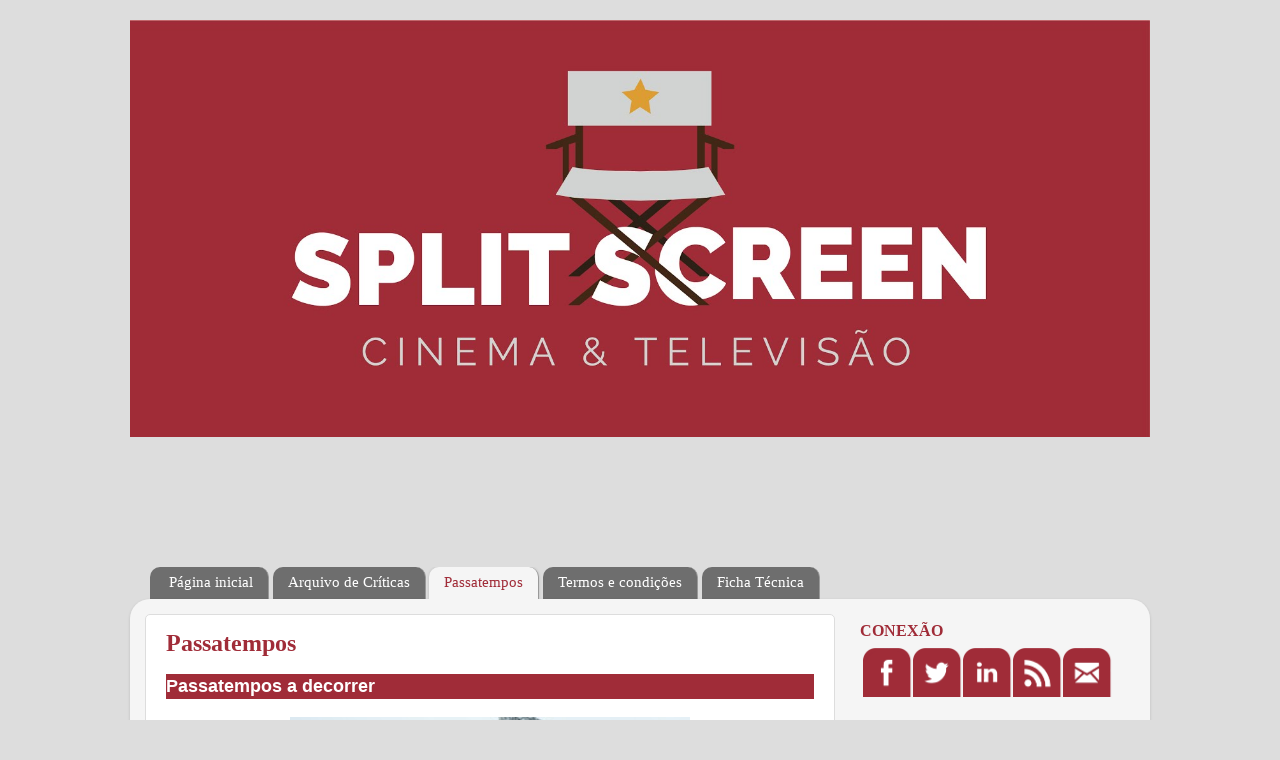

--- FILE ---
content_type: text/html; charset=UTF-8
request_url: https://splitscreen-blog.blogspot.com/p/passatempos.html
body_size: 51424
content:
<!DOCTYPE html>
<html class='v2' dir='ltr' xmlns='http://www.w3.org/1999/xhtml' xmlns:b='http://www.google.com/2005/gml/b' xmlns:data='http://www.google.com/2005/gml/data' xmlns:expr='http://www.google.com/2005/gml/expr'>
<head>
<link href='https://www.blogger.com/static/v1/widgets/335934321-css_bundle_v2.css' rel='stylesheet' type='text/css'/>
<meta content='width=1100' name='viewport'/>
<meta content='text/html; charset=UTF-8' http-equiv='Content-Type'/>
<meta content='blogger' name='generator'/>
<link href='https://splitscreen-blog.blogspot.com/favicon.ico' rel='icon' type='image/x-icon'/>
<link href='http://splitscreen-blog.blogspot.com/p/passatempos.html' rel='canonical'/>
<link rel="alternate" type="application/atom+xml" title="Split Screen - Atom" href="https://splitscreen-blog.blogspot.com/feeds/posts/default" />
<link rel="alternate" type="application/rss+xml" title="Split Screen - RSS" href="https://splitscreen-blog.blogspot.com/feeds/posts/default?alt=rss" />
<link rel="service.post" type="application/atom+xml" title="Split Screen - Atom" href="https://www.blogger.com/feeds/1291187480755459840/posts/default" />
<!--Can't find substitution for tag [blog.ieCssRetrofitLinks]-->
<meta content='http://splitscreen-blog.blogspot.com/p/passatempos.html' property='og:url'/>
<meta content='Passatempos' property='og:title'/>
<meta content='        Passatempos a decorrer        Ganha exemplares do Blu-Ray &quot;A Montanha Entre Nós&quot;!   Passatempo a decorrer até às 23h15 de 15 de Maio...' property='og:description'/>
<meta content='https://blogger.googleusercontent.com/img/b/R29vZ2xl/AVvXsEj-0HN2dVlG4NhNHdzNC2oVMRG3fL4gNLDqaDbxoMsTW2VEh-ptTYIux7nlNIDtz1LpuNY9o8rWhNzGcMwSYk_l0ZRyZOwTweTYgIqxiHtXq-9w3HkQ5KLax28JlGklGvuQ_cjoq6lvzgI/w1200-h630-p-k-no-nu/passatempo+Bluray+A+Montanha+Entre+N%25C3%25B3s+3.JPG' property='og:image'/>
<title>Split Screen: Passatempos</title>
<style id='page-skin-1' type='text/css'><!--
/*-----------------------------------------------
Blogger Template Style
Name:     Picture Window
Designer: Josh Peterson
URL:      www.noaesthetic.com
----------------------------------------------- */
/* Variable definitions
====================
<Group description="Post Title Color" selector="h3.post-title">
<Variable name="post.title.link.color" description="Link Color" type="color" default="#ff0000"/>
<Variable name="post.title.hover.color" description="Link Hover Color" type="color" default="#0000ff"/>
<Variable name="post.title.color" description="Color on Post Page" type="color" default="#ff00ff"/>
</Group>
<Variable name="keycolor" description="Main Color" type="color" default="#1a222a"/>
<Variable name="body.background" description="Body Background" type="background"
color="#dddddd" default="#111111 url(//themes.googleusercontent.com/image?id=1OACCYOE0-eoTRTfsBuX1NMN9nz599ufI1Jh0CggPFA_sK80AGkIr8pLtYRpNUKPmwtEa) repeat-x fixed top center"/>
<Group description="Page Text" selector="body">
<Variable name="body.font" description="Font" type="font"
default="normal normal 15px Arial, Tahoma, Helvetica, FreeSans, sans-serif"/>
<Variable name="body.text.color" description="Text Color" type="color" default="#333333"/>
</Group>
<Group description="Backgrounds" selector=".body-fauxcolumns-outer">
<Variable name="body.background.color" description="Outer Background" type="color" default="#296695"/>
<Variable name="header.background.color" description="Header Background" type="color" default="transparent"/>
<Variable name="post.background.color" description="Post Background" type="color" default="#ffffff"/>
</Group>
<Group description="Links" selector=".main-outer">
<Variable name="link.color" description="Link Color" type="color" default="#336699"/>
<Variable name="link.visited.color" description="Visited Color" type="color" default="#6699cc"/>
<Variable name="link.hover.color" description="Hover Color" type="color" default="#33aaff"/>
</Group>
<Group description="Blog Title" selector=".header h1">
<Variable name="header.font" description="Title Font" type="font"
default="normal normal 36px Arial, Tahoma, Helvetica, FreeSans, sans-serif"/>
<Variable name="header.text.color" description="Text Color" type="color" default="#ffffff" />
</Group>
<Group description="Tabs Text" selector=".tabs-inner .widget li a">
<Variable name="tabs.font" description="Font" type="font"
default="normal normal 15px Arial, Tahoma, Helvetica, FreeSans, sans-serif"/>
<Variable name="tabs.text.color" description="Text Color" type="color" default="#ffffff"/>
<Variable name="tabs.selected.text.color" description="Selected Color" type="color" default="#a02c38"/>
</Group>
<Group description="Tabs Background" selector=".tabs-outer .PageList">
<Variable name="tabs.background.color" description="Background Color" type="color" default="transparent"/>
<Variable name="tabs.selected.background.color" description="Selected Color" type="color" default="transparent"/>
<Variable name="tabs.separator.color" description="Separator Color" type="color" default="transparent"/>
</Group>
<Group description="Post Title" selector="h3.post-title, .comments h4">
<Variable name="post.title.font" description="Title Font" type="font"
default="normal normal 18px Arial, Tahoma, Helvetica, FreeSans, sans-serif"/>
</Group>
<Group description="Date Header" selector=".date-header">
<Variable name="date.header.color" description="Text Color" type="color" default="#333333"/>
</Group>
<Group description="Post" selector=".post">
<Variable name="post.footer.text.color" description="Footer Text Color" type="color" default="#999999"/>
<Variable name="post.border.color" description="Border Color" type="color" default="#dddddd"/>
</Group>
<Group description="Gadgets" selector="h2">
<Variable name="widget.title.font" description="Title Font" type="font"
default="bold normal 13px Arial, Tahoma, Helvetica, FreeSans, sans-serif"/>
<Variable name="widget.title.text.color" description="Title Color" type="color" default="#888888"/>
</Group>
<Group description="Footer" selector=".footer-outer">
<Variable name="footer.text.color" description="Text Color" type="color" default="#cccccc"/>
<Variable name="footer.widget.title.text.color" description="Gadget Title Color" type="color" default="#aaaaaa"/>
</Group>
<Group description="Footer Links" selector=".footer-outer">
<Variable name="footer.link.color" description="Link Color" type="color" default="#99ccee"/>
<Variable name="footer.link.visited.color" description="Visited Color" type="color" default="#77aaee"/>
<Variable name="footer.link.hover.color" description="Hover Color" type="color" default="#33aaff"/>
</Group>
<Variable name="content.margin" description="Content Margin Top" type="length" default="20px"/>
<Variable name="content.padding" description="Content Padding" type="length" default="0"/>
<Variable name="content.background" description="Content Background" type="background"
default="transparent none repeat scroll top left"/>
<Variable name="content.border.radius" description="Content Border Radius" type="length" default="0"/>
<Variable name="content.shadow.spread" description="Content Shadow Spread" type="length" default="0"/>
<Variable name="header.padding" description="Header Padding" type="length" default="0"/>
<Variable name="header.background.gradient" description="Header Gradient" type="url"
default="none"/>
<Variable name="header.border.radius" description="Header Border Radius" type="length" default="0"/>
<Variable name="main.border.radius.top" description="Main Border Radius" type="length" default="20px"/>
<Variable name="footer.border.radius.top" description="Footer Border Radius Top" type="length" default="0"/>
<Variable name="footer.border.radius.bottom" description="Footer Border Radius Bottom" type="length" default="20px"/>
<Variable name="region.shadow.spread" description="Main and Footer Shadow Spread" type="length" default="3px"/>
<Variable name="region.shadow.offset" description="Main and Footer Shadow Offset" type="length" default="1px"/>
<Variable name="tabs.background.gradient" description="Tab Background Gradient" type="url" default="none"/>
<Variable name="tab.selected.background.gradient" description="Selected Tab Background" type="url"
default="url(//www.blogblog.com/1kt/transparent/white80.png)"/>
<Variable name="tab.background" description="Tab Background" type="background"
default="transparent url(//www.blogblog.com/1kt/transparent/black50.png) repeat scroll top left"/>
<Variable name="tab.border.radius" description="Tab Border Radius" type="length" default="10px" />
<Variable name="tab.first.border.radius" description="First Tab Border Radius" type="length" default="10px" />
<Variable name="tabs.border.radius" description="Tabs Border Radius" type="length" default="0" />
<Variable name="tabs.spacing" description="Tab Spacing" type="length" default=".25em"/>
<Variable name="tabs.margin.bottom" description="Tab Margin Bottom" type="length" default="0"/>
<Variable name="tabs.margin.sides" description="Tab Margin Sides" type="length" default="20px"/>
<Variable name="main.background" description="Main Background" type="background"
default="transparent url(//www.blogblog.com/1kt/transparent/white80.png) repeat scroll top left"/>
<Variable name="main.padding.sides" description="Main Padding Sides" type="length" default="20px"/>
<Variable name="footer.background" description="Footer Background" type="background"
default="transparent url(//www.blogblog.com/1kt/transparent/black50.png) repeat scroll top left"/>
<Variable name="post.margin.sides" description="Post Margin Sides" type="length" default="-20px"/>
<Variable name="post.border.radius" description="Post Border Radius" type="length" default="5px"/>
<Variable name="widget.title.text.transform" description="Widget Title Text Transform" type="string" default="uppercase"/>
<Variable name="mobile.background.overlay" description="Mobile Background Overlay" type="string"
default="transparent none repeat scroll top left"/>
<Variable name="startSide" description="Side where text starts in blog language" type="automatic" default="left"/>
<Variable name="endSide" description="Side where text ends in blog language" type="automatic" default="right"/>
*/
/* Content
----------------------------------------------- */
body {
font: normal normal 13px Arial, Tahoma, Helvetica, FreeSans, sans-serif;
color: #333333;
background: #dddddd none no-repeat scroll center center;
}
html body .region-inner {
min-width: 0;
max-width: 100%;
width: auto;
}
.content-outer {
font-size: 90%;
}
a:link {
text-decoration:none;
color: #a02c38;
}
a:visited {
text-decoration:none;
color: #a02c38;
}
a:hover {
color: #9a2218;
background-color: #dddddd;
-webkit-transition: all 0.3s ease-in-out;
-moz-transition: all 0.3s ease-in-out;
-ms-transition: all 0.3s ease-in-out;
-o-transition: all 0.3s ease-in-out;
transition: all 0.3s ease-in-out;
border-radius: 6px;
padding: 0px 0px 0px 0px;
}
a:active {
color: #9a2218;
background-color: transparent;
}
.content-outer {
background: transparent none repeat scroll top left;
-moz-border-radius: 0;
-webkit-border-radius: 0;
-goog-ms-border-radius: 0;
border-radius: 0;
-moz-box-shadow: 0 0 0 rgba(0, 0, 0, .15);
-webkit-box-shadow: 0 0 0 rgba(0, 0, 0, .15);
-goog-ms-box-shadow: 0 0 0 rgba(0, 0, 0, .15);
box-shadow: 0 0 0 rgba(0, 0, 0, .15);
margin: 20px auto;
}
.content-inner {
padding: 0;
}
/* Header
----------------------------------------------- */
.header-outer {
background: #dddddd none repeat-x scroll top left;
_background-image: none;
color: #ffffff;
-moz-border-radius: 0;
-webkit-border-radius: 0;
-goog-ms-border-radius: 0;
border-radius: 0;
}
.Header img, .Header #header-inner {
-moz-border-radius: 0;
-webkit-border-radius: 0;
-goog-ms-border-radius: 0;
border-radius: 0;
}
.header-inner .Header .titlewrapper,
.header-inner .Header .descriptionwrapper {
padding-left: 0;
padding-right: 0;
}
.Header h1 {
font: normal bold 36px Calibri light;
text-shadow: 1px 1px 3px rgba(0, 0, 0, 0.3);
}
.Header h1 a {
color: #ffffff;
}
.Header .description {
font-size: 130%;
}
/* Tabs
----------------------------------------------- */
.tabs-inner {
margin: .5em 20px 0;
padding: 0;
}
.tabs-inner .section {
margin: 0;
}
.tabs-inner .widget ul {
padding: 0;
background: transparent none repeat scroll bottom;
-moz-border-radius: 0;
-webkit-border-radius: 0;
-goog-ms-border-radius: 0;
border-radius: 0;
}
.tabs-inner .widget li {
border: none;
}
.tabs-inner .widget li a {
display: inline-block;
padding: .5em 1em;
margin-right: .25em;
color: #ffffff;
font: normal normal 15px Calibri light;
-moz-border-radius: 10px 10px 0 0;
-webkit-border-top-left-radius: 10px;
-webkit-border-top-right-radius: 10px;
-goog-ms-border-radius: 10px 10px 0 0;
border-radius: 10px 10px 0 0;
background: transparent url(//www.blogblog.com/1kt/transparent/black50.png) repeat scroll top left;
border-right: 1px solid #999999;
}
.tabs-inner .widget li:first-child a {
padding-left: 1.25em;
-moz-border-radius-topleft: 10px;
-moz-border-radius-bottomleft: 0;
-webkit-border-top-left-radius: 10px;
-webkit-border-bottom-left-radius: 0;
-goog-ms-border-top-left-radius: 10px;
-goog-ms-border-bottom-left-radius: 0;
border-top-left-radius: 10px;
border-bottom-left-radius: 0;
}
.tabs-inner .widget li.selected a,
.tabs-inner .widget li a:hover {
position: relative;
z-index: 1;
background: #dddddd url(//www.blogblog.com/1kt/transparent/white80.png) repeat scroll bottom;
color: #a02c38;
-moz-box-shadow: 0 0 3px rgba(0, 0, 0, .15);
-webkit-box-shadow: 0 0 3px rgba(0, 0, 0, .15);
-goog-ms-box-shadow: 0 0 3px rgba(0, 0, 0, .15);
box-shadow: 0 0 3px rgba(0, 0, 0, .15);
}
/* Headings
----------------------------------------------- */
h2 {
font: normal bold 16px Calibri light;
text-transform: uppercase;
color: #a02c38;
margin: .5em 0;
}
/* Main
----------------------------------------------- */
.main-outer {
background: transparent url(//www.blogblog.com/1kt/transparent/white80.png) repeat scroll top left;
-moz-border-radius: 20px 20px 0 0;
-webkit-border-top-left-radius: 20px;
-webkit-border-top-right-radius: 20px;
-webkit-border-bottom-left-radius: 0;
-webkit-border-bottom-right-radius: 0;
-goog-ms-border-radius: 20px 20px 0 0;
border-radius: 20px 20px 0 0;
-moz-box-shadow: 0 1px 3px rgba(0, 0, 0, .15);
-webkit-box-shadow: 0 1px 3px rgba(0, 0, 0, .15);
-goog-ms-box-shadow: 0 1px 3px rgba(0, 0, 0, .15);
box-shadow: 0 1px 3px rgba(0, 0, 0, .15);
}
.main-inner {
padding: 15px 20px 20px;
}
.main-inner .column-center-inner {
padding: 0 0;
}
.main-inner .column-left-inner {
padding-left: 0;
}
.main-inner .column-right-inner {
padding-right: 0;
}
/* Posts
----------------------------------------------- */
h3.post-title {
margin: 0;
font: normal bold 24px Calibri light;
}
h3.post-title a, h3.post-title a:visited { background:$(#dddddd); }
h3.post-title a:hover { background:$(#999999);
-webkit-transition: all 0.3s ease-in-out;
-moz-transition: all 0.3s ease-in-out;
-ms-transition: all 0.3s ease-in-out;
-o-transition: all 0.3s ease-in-out;
transition: all 0.3s ease-in-out;
}
.comments h4 {
margin: 1em 0 0;
font: normal bold 24px Calibri light;
}
.date-header span {
color: #7f7f7f;
}
.post-outer {
background-color: #ffffff;
border: solid 1px #dddddd;
-moz-border-radius: 5px;
-webkit-border-radius: 5px;
border-radius: 5px;
-goog-ms-border-radius: 5px;
padding: 15px 20px;
margin: 0 -20px 20px;
}
.post-body {
line-height: 1.4;
font-size: 110%;
position: relative;
}
.post-header {
margin: 0 0 1.5em;
color: #7f7f7f;
line-height: 1.6;
}
.post-footer {
background-color: #f5f5f5;
margin: 1.5em 0 0;
border: solid 1px #eeeeee;
-moz-border-radius: 5px;
-webkit-border-radius: 5px;
border-radius: 5px;
-goog-ms-border-radius: 5px;
color: #7f7f7f;
line-height: 1.6;
}
#blog-pager {
font-size: 140%
}
#comments .comment-author {
padding-top: 1.5em;
border-top: dashed 1px #ccc;
border-top: dashed 1px rgba(128, 128, 128, .5);
background-position: 0 1.5em;
}
#comments .comment-author:first-child {
padding-top: 0;
border-top: none;
}
.avatar-image-container {
margin: .2em 0 0;
}
/* Comments
----------------------------------------------- */
.comments .comments-content .icon.blog-author {
background-repeat: no-repeat;
background-image: url([data-uri]);
}
.comments .comments-content .loadmore a {
border-top: 1px solid #666666;
border-bottom: 1px solid #666666;
}
.comments .continue {
border-top: 2px solid #666666;
}
/* Widgets
----------------------------------------------- */
.widget ul, .widget #ArchiveList ul.flat {
padding: 0;
list-style: none;
}
.widget ul li, .widget #ArchiveList ul.flat li {
border-top: dashed 1px #ccc;
border-top: dashed 1px rgba(128, 128, 128, .5);
}
.widget ul li:first-child, .widget #ArchiveList ul.flat li:first-child {
border-top: none;
}
.widget .post-body ul {
list-style: disc;
}
.widget .post-body ul li {
border: none;
}
/* Footer
----------------------------------------------- */
.footer-outer {
color:#ffffff;
background: transparent url(//www.blogblog.com/1kt/transparent/black50.png) repeat scroll top left;
-moz-border-radius: 0 0 20px 20px;
-webkit-border-top-left-radius: 0;
-webkit-border-top-right-radius: 0;
-webkit-border-bottom-left-radius: 20px;
-webkit-border-bottom-right-radius: 20px;
-goog-ms-border-radius: 0 0 20px 20px;
border-radius: 0 0 20px 20px;
-moz-box-shadow: 0 1px 3px rgba(0, 0, 0, .15);
-webkit-box-shadow: 0 1px 3px rgba(0, 0, 0, .15);
-goog-ms-box-shadow: 0 1px 3px rgba(0, 0, 0, .15);
box-shadow: 0 1px 3px rgba(0, 0, 0, .15);
}
.footer-inner {
padding: 10px 20px 20px;
}
.footer-outer a {
color: #dddddd;
}
.footer-outer a:visited {
color: #dddddd;
}
.footer-outer a:hover {
color: #a02c38;
}
.footer-outer .widget h2 {
color: #999999;
}
/* Mobile
----------------------------------------------- */
html body.mobile {
height: auto;
}
html body.mobile {
min-height: 480px;
background-size: 100% auto;
}
.mobile .body-fauxcolumn-outer {
background: transparent none repeat scroll top left;
}
html .mobile .mobile-date-outer, html .mobile .blog-pager {
border-bottom: none;
background: transparent url(//www.blogblog.com/1kt/transparent/white80.png) repeat scroll top left;
margin-bottom: 10px;
}
.mobile .date-outer {
background: transparent url(//www.blogblog.com/1kt/transparent/white80.png) repeat scroll top left;
}
.mobile .header-outer, .mobile .main-outer,
.mobile .post-outer, .mobile .footer-outer {
-moz-border-radius: 0;
-webkit-border-radius: 0;
-goog-ms-border-radius: 0;
border-radius: 0;
}
.mobile .content-outer,
.mobile .main-outer,
.mobile .post-outer {
background: inherit;
border: none;
}
.mobile .content-outer {
font-size: 100%;
}
.mobile-link-button {
background-color: #a02c38;
}
.mobile-link-button a:link, .mobile-link-button a:visited {
color: #ffffff;
}
.mobile-index-contents {
color: #333333;
}
.mobile .tabs-inner .PageList .widget-content {
background: #dddddd url(//www.blogblog.com/1kt/transparent/white80.png) repeat scroll bottom;
color: #a02c38;
}
.mobile .tabs-inner .PageList .widget-content .pagelist-arrow {
border-left: 1px solid #999999;
}
h3.post-title { color:#a02c38; }
h3.post-title a, h3.post-title a:visited { color:#a02c38; }
h3.post-title a:hover { color:#a02c38;
-webkit-transition: all 0.3s ease-in-out;
-moz-transition: all 0.3s ease-in-out;
-ms-transition: all 0.3s ease-in-out;
-o-transition: all 0.3s ease-in-out;
transition: all 0.3s ease-in-out;
}
.post-body img {
opacity:1.0;
-webkit-transition: all 0.3s ease-in-out;
-moz-transition: all 0.3s ease-in-out;
-ms-transition: all 0.3s ease-in-out;
-o-transition: all 0.3s ease-in-out;
transition: all 0.3s ease-in-out;
}
.post-body img:hover {
opacity:0.7;
}.content-outer, .header-inner.region-inner {
&#160; &#160; max-width: 100%;
}
img#Header1_headerimg {
&#160; &#160; width: 100%;
&#160; &#160; height: auto !important;
}
#navbar {
&#160; &#160; display: none;
}
.content-inner {
&#160; &#160; padding: 0;
}
.region-inner.main-inner {
&#160; &#160; padding-bottom: 0;
}
--></style>
<style id='template-skin-1' type='text/css'><!--
body {
min-width: 1020px;
}
.content-outer, .content-fauxcolumn-outer, .region-inner {
min-width: 1020px;
max-width: 1020px;
_width: 1020px;
}
.main-inner .columns {
padding-left: 0px;
padding-right: 300px;
}
.main-inner .fauxcolumn-center-outer {
left: 0px;
right: 300px;
/* IE6 does not respect left and right together */
_width: expression(this.parentNode.offsetWidth -
parseInt("0px") -
parseInt("300px") + 'px');
}
.main-inner .fauxcolumn-left-outer {
width: 0px;
}
.main-inner .fauxcolumn-right-outer {
width: 300px;
}
.main-inner .column-left-outer {
width: 0px;
right: 100%;
margin-left: -0px;
}
.main-inner .column-right-outer {
width: 300px;
margin-right: -300px;
}
#layout {
min-width: 0;
}
#layout .content-outer {
min-width: 0;
width: 800px;
}
#layout .region-inner {
min-width: 0;
width: auto;
}
--></style>
<script type='text/javascript'>
        (function(i,s,o,g,r,a,m){i['GoogleAnalyticsObject']=r;i[r]=i[r]||function(){
        (i[r].q=i[r].q||[]).push(arguments)},i[r].l=1*new Date();a=s.createElement(o),
        m=s.getElementsByTagName(o)[0];a.async=1;a.src=g;m.parentNode.insertBefore(a,m)
        })(window,document,'script','https://www.google-analytics.com/analytics.js','ga');
        ga('create', 'UA-7456862-1', 'auto', 'blogger');
        ga('blogger.send', 'pageview');
      </script>
<!--LINK-OPACITY-STARTS-->
<style type='text/css'>

a[href$=jpg], a[href$=jpeg], a[href$=jpe], a[href$=png], a[href$=gif] {
	text-decoration: none;
	border: 0 none;
	}

a.linkopacity img {
opacity:1.0;
-webkit-transition: all 0.3s ease-in-out;
-moz-transition: all 0.3s ease-in-out;
-ms-transition: all 0.3s ease-in-out;
-o-transition: all 0.3s ease-in-out;
transition: all 0.3s ease-in-out;
}
 
a.linkopacity:hover img {
opacity:0.7;
}

a img{
border:0;
}
</style>
<!--LINK-OPACITY-STOPS-->
<link href='https://www.blogger.com/dyn-css/authorization.css?targetBlogID=1291187480755459840&amp;zx=1eac400a-4c2d-4876-a7e2-17c82d6c19e2' media='none' onload='if(media!=&#39;all&#39;)media=&#39;all&#39;' rel='stylesheet'/><noscript><link href='https://www.blogger.com/dyn-css/authorization.css?targetBlogID=1291187480755459840&amp;zx=1eac400a-4c2d-4876-a7e2-17c82d6c19e2' rel='stylesheet'/></noscript>
<meta name='google-adsense-platform-account' content='ca-host-pub-1556223355139109'/>
<meta name='google-adsense-platform-domain' content='blogspot.com'/>

<!-- data-ad-client=ca-pub-8297728251041235 -->

</head>
<body class='loading'>
<div class='navbar section' id='navbar'><div class='widget Navbar' data-version='1' id='Navbar1'><script type="text/javascript">
    function setAttributeOnload(object, attribute, val) {
      if(window.addEventListener) {
        window.addEventListener('load',
          function(){ object[attribute] = val; }, false);
      } else {
        window.attachEvent('onload', function(){ object[attribute] = val; });
      }
    }
  </script>
<div id="navbar-iframe-container"></div>
<script type="text/javascript" src="https://apis.google.com/js/platform.js"></script>
<script type="text/javascript">
      gapi.load("gapi.iframes:gapi.iframes.style.bubble", function() {
        if (gapi.iframes && gapi.iframes.getContext) {
          gapi.iframes.getContext().openChild({
              url: 'https://www.blogger.com/navbar/1291187480755459840?pa\x3d445860272018427375\x26origin\x3dhttps://splitscreen-blog.blogspot.com',
              where: document.getElementById("navbar-iframe-container"),
              id: "navbar-iframe"
          });
        }
      });
    </script><script type="text/javascript">
(function() {
var script = document.createElement('script');
script.type = 'text/javascript';
script.src = '//pagead2.googlesyndication.com/pagead/js/google_top_exp.js';
var head = document.getElementsByTagName('head')[0];
if (head) {
head.appendChild(script);
}})();
</script>
</div></div>
<div class='body-fauxcolumns'>
<div class='fauxcolumn-outer body-fauxcolumn-outer'>
<div class='cap-top'>
<div class='cap-left'></div>
<div class='cap-right'></div>
</div>
<div class='fauxborder-left'>
<div class='fauxborder-right'></div>
<div class='fauxcolumn-inner'>
</div>
</div>
<div class='cap-bottom'>
<div class='cap-left'></div>
<div class='cap-right'></div>
</div>
</div>
</div>
<div class='content'>
<div class='content-fauxcolumns'>
<div class='fauxcolumn-outer content-fauxcolumn-outer'>
<div class='cap-top'>
<div class='cap-left'></div>
<div class='cap-right'></div>
</div>
<div class='fauxborder-left'>
<div class='fauxborder-right'></div>
<div class='fauxcolumn-inner'>
</div>
</div>
<div class='cap-bottom'>
<div class='cap-left'></div>
<div class='cap-right'></div>
</div>
</div>
</div>
<div class='content-outer'>
<div class='content-cap-top cap-top'>
<div class='cap-left'></div>
<div class='cap-right'></div>
</div>
<div class='fauxborder-left content-fauxborder-left'>
<div class='fauxborder-right content-fauxborder-right'></div>
<div class='content-inner'>
<header>
<div class='header-outer'>
<div class='header-cap-top cap-top'>
<div class='cap-left'></div>
<div class='cap-right'></div>
</div>
<div class='fauxborder-left header-fauxborder-left'>
<div class='fauxborder-right header-fauxborder-right'></div>
<div class='region-inner header-inner'>
<div class='header section' id='header'><div class='widget Header' data-version='1' id='Header1'>
<div id='header-inner'>
<a href='https://splitscreen-blog.blogspot.com/' style='display: block'>
<img alt='Split Screen' height='654px; ' id='Header1_headerimg' src='https://blogger.googleusercontent.com/img/b/R29vZ2xl/AVvXsEgSvuIR0kb08LPEnkf1WloKhMjD-bY5AacIx1wPq9OZ4rJcn8DL_aDrN-gChnkJc4B0NtCCF8o-sZ9zRyzoUBCiDzVOUJq2PzOdF_gaR65jC1WPAzVdTIob6QfDsFdDBeBa6UzbvU5VKn0/s1600/banner+2.2.jpg' style='display: block' width='1600px; '/>
</a>
</div>
</div></div>
</div>
</div>
<div class='header-cap-bottom cap-bottom'>
<div class='cap-left'></div>
<div class='cap-right'></div>
</div>
</div>
</header>
<div class='tabs-outer'>
<div class='tabs-cap-top cap-top'>
<div class='cap-left'></div>
<div class='cap-right'></div>
</div>
<div class='fauxborder-left tabs-fauxborder-left'>
<div class='fauxborder-right tabs-fauxborder-right'></div>
<div class='region-inner tabs-inner'>
<div class='tabs section' id='crosscol'><div class='widget AdSense' data-version='1' id='AdSense2'>
<div class='widget-content'>
<script type="text/javascript">
    google_ad_client = "ca-pub-8297728251041235";
    google_ad_host = "ca-host-pub-1556223355139109";
    google_ad_host_channel = "L0001";
    google_ad_slot = "9891763831";
    google_ad_width = 728;
    google_ad_height = 90;
</script>
<!-- splitscreen-blog_sidebar-right-1_AdSense2_728x90_as -->
<script type="text/javascript"
src="//pagead2.googlesyndication.com/pagead/show_ads.js">
</script>
<div class='clear'></div>
</div>
</div></div>
<div class='tabs section' id='crosscol-overflow'><div class='widget PageList' data-version='1' id='PageList1'>
<h2>Páginas</h2>
<div class='widget-content'>
<ul>
<li>
<a href='https://splitscreen-blog.blogspot.com/'>Página inicial</a>
</li>
<li>
<a href='https://splitscreen-blog.blogspot.com/p/arquivo-de-criticas.html'>Arquivo de Críticas</a>
</li>
<li class='selected'>
<a href='https://splitscreen-blog.blogspot.com/p/passatempos.html'>Passatempos</a>
</li>
<li>
<a href='https://splitscreen-blog.blogspot.com/p/termos-e-condicoes.html'>Termos e condições</a>
</li>
<li>
<a href='https://splitscreen-blog.blogspot.com/p/ficha-tecnica.html'>Ficha Técnica</a>
</li>
</ul>
<div class='clear'></div>
</div>
</div></div>
</div>
</div>
<div class='tabs-cap-bottom cap-bottom'>
<div class='cap-left'></div>
<div class='cap-right'></div>
</div>
</div>
<div class='main-outer'>
<div class='main-cap-top cap-top'>
<div class='cap-left'></div>
<div class='cap-right'></div>
</div>
<div class='fauxborder-left main-fauxborder-left'>
<div class='fauxborder-right main-fauxborder-right'></div>
<div class='region-inner main-inner'>
<div class='columns fauxcolumns'>
<div class='fauxcolumn-outer fauxcolumn-center-outer'>
<div class='cap-top'>
<div class='cap-left'></div>
<div class='cap-right'></div>
</div>
<div class='fauxborder-left'>
<div class='fauxborder-right'></div>
<div class='fauxcolumn-inner'>
</div>
</div>
<div class='cap-bottom'>
<div class='cap-left'></div>
<div class='cap-right'></div>
</div>
</div>
<div class='fauxcolumn-outer fauxcolumn-left-outer'>
<div class='cap-top'>
<div class='cap-left'></div>
<div class='cap-right'></div>
</div>
<div class='fauxborder-left'>
<div class='fauxborder-right'></div>
<div class='fauxcolumn-inner'>
</div>
</div>
<div class='cap-bottom'>
<div class='cap-left'></div>
<div class='cap-right'></div>
</div>
</div>
<div class='fauxcolumn-outer fauxcolumn-right-outer'>
<div class='cap-top'>
<div class='cap-left'></div>
<div class='cap-right'></div>
</div>
<div class='fauxborder-left'>
<div class='fauxborder-right'></div>
<div class='fauxcolumn-inner'>
</div>
</div>
<div class='cap-bottom'>
<div class='cap-left'></div>
<div class='cap-right'></div>
</div>
</div>
<!-- corrects IE6 width calculation -->
<div class='columns-inner'>
<div class='column-center-outer'>
<div class='column-center-inner'>
<div class='main section' id='main'><div class='widget Blog' data-version='1' id='Blog1'>
<div class='blog-posts hfeed'>

          <div class="date-outer">
        

          <div class="date-posts">
        
<div class='post-outer'>
<div class='post hentry' itemprop='blogPost' itemscope='itemscope' itemtype='http://schema.org/BlogPosting'>
<meta content='https://blogger.googleusercontent.com/img/b/R29vZ2xl/AVvXsEj-0HN2dVlG4NhNHdzNC2oVMRG3fL4gNLDqaDbxoMsTW2VEh-ptTYIux7nlNIDtz1LpuNY9o8rWhNzGcMwSYk_l0ZRyZOwTweTYgIqxiHtXq-9w3HkQ5KLax28JlGklGvuQ_cjoq6lvzgI/s400/passatempo+Bluray+A+Montanha+Entre+N%25C3%25B3s+3.JPG' itemprop='image_url'/>
<meta content='1291187480755459840' itemprop='blogId'/>
<meta content='445860272018427375' itemprop='postId'/>
<a name='445860272018427375'></a>
<h3 class='post-title entry-title' itemprop='name'>
Passatempos
</h3>
<div class='post-header'>
<div class='post-header-line-1'></div>
</div>
<div class='post-body entry-content' id='post-body-445860272018427375' itemprop='description articleBody'>
<div class="separator" style="clear: both; text-align: center;">
</div>
<div style="text-align: left;">
<div class="separator" style="background-color: white; clear: both; text-align: center;">
</div>
<div style="background-color: white;">
<div style="background-color: #a02c38; color: white; text-align: center;">
<div style="text-align: left;">
<span style="font-size: large;"><b>Passatempos a decorrer</b></span></div>
</div>
<div class="separator" style="clear: both; text-align: center;">
<br /></div>
<div class="separator" style="clear: both; text-align: center;">
<a href="https://splitscreen-blog.blogspot.com/2018/08/passatempo-montanha-entre-nos.html"><img border="0" data-original-height="505" data-original-width="1043" height="192" src="https://blogger.googleusercontent.com/img/b/R29vZ2xl/AVvXsEj-0HN2dVlG4NhNHdzNC2oVMRG3fL4gNLDqaDbxoMsTW2VEh-ptTYIux7nlNIDtz1LpuNY9o8rWhNzGcMwSYk_l0ZRyZOwTweTYgIqxiHtXq-9w3HkQ5KLax28JlGklGvuQ_cjoq6lvzgI/s400/passatempo+Bluray+A+Montanha+Entre+N%25C3%25B3s+3.JPG" width="400" /></a></div>
<div class="separator" style="clear: both; text-align: center;">
<b>Ganha exemplares do Blu-Ray "A Montanha Entre Nós"!</b></div>
<div class="separator" style="clear: both; text-align: center;">
<i>Passatempo a decorrer até às 23h15 de 15 de Maio</i></div>
<div class="separator" style="clear: both; text-align: center;">
<br /></div>
<a name="more"></a></div>
</div>
<div style="background-color: white; text-align: left;">
<div class="separator" style="clear: both; text-align: center;">
</div>
<div class="separator" style="clear: both; text-align: center;">
</div>
<div class="separator" style="clear: both; text-align: center;">
</div>
</div>
<div style="text-align: left;">
<div style="background-color: #a02c38; color: white; text-align: center;">
<div style="text-align: left;">
<span style="font-size: large;"><b>Passatempos anteriores</b></span></div>
</div>
</div>
<div style="text-align: center;">
<ul style="text-align: left;">
<li style="text-align: justify;"><a href="https://splitscreen-blog.blogspot.com/2018/08/passatempo-montanha-entre-nos.html">Passatempo A Montanha Entre Nós</a></li>
<li style="text-align: justify;"><a href="https://splitscreen-blog.blogspot.com/2018/07/passatempo-o-coracao-de-simon-contra-o.html">Passatempo O coração de Simon contra o mundo</a></li>
<li style="text-align: justify;"><a href="https://splitscreen-blog.blogspot.com/2018/07/passatempo-beuys.html">Passatempo Beuys</a></li>
<li style="text-align: justify;"><a href="https://splitscreen-blog.blogspot.com/2018/07/passatempo-as-vantagens-de-ser-invisivel.html">Passatempo As Vantagens de Ser Invisível</a></li>
<li style="text-align: justify;"><a href="https://splitscreen-blog.blogspot.com/2018/07/passatempo-um-crime-no-expresso-do.html">Passatempo Um Crime no Expresso do Oriente</a></li>
<li style="text-align: justify;"><a href="https://splitscreen-blog.blogspot.com/2018/07/passatempo-blindspotting-queima-roupa.html">Passatempo Blindspotting - À Queima-Roupa</a></li>
<li style="text-align: justify;"><a href="https://splitscreen-blog.blogspot.com/2018/06/passatempo-sicario-guerra-de-carteis.html">Passatempo Sicario: Guerra de Cartéis</a></li>
<li style="text-align: justify;"><a href="https://splitscreen-blog.blogspot.com/2018/05/passatempo-tully.html">Passatempo Tully</a></li>
<li style="text-align: justify;"><a href="https://splitscreen-blog.blogspot.com/2018/05/passatempo-os-invisiveis.html">Passatempo Os Invisíveis</a></li>
<li style="text-align: justify;"><a href="https://splitscreen-blog.blogspot.com/2018/05/passatempo-aniquilacao.html">Passatempo Aniquilação</a></li>
<li style="text-align: justify;"><a href="https://splitscreen-blog.blogspot.com/2018/05/passatempo-carbono-alterado.html">Passatempo Carbono Alterado</a></li>
<li style="text-align: justify;"><a href="https://splitscreen-blog.blogspot.pt/2018/05/passatempo-ate-nos-vermos-la-em-cima.html">Passatempo Até nos Vermos Lá em Cima</a></li>
<li style="text-align: justify;"><a href="https://splitscreen-blog.blogspot.pt/2018/04/passatempo-1517-destino-paris.html">Passatempo 15:17 destino Paris</a></li>
<li style="text-align: justify;"><a href="https://splitscreen-blog.blogspot.pt/2018/04/passatempo-beirute-o-resgate.html">Passatempo Beirute &#8211; O Resgate</a></li>
<li style="text-align: justify;"><a href="https://splitscreen-blog.blogspot.pt/2018/03/passatempo-monstra-premio-spautores.html">Passatempo MONSTRA - Prémio SPAutores Vasco Granja</a></li>
<li style="text-align: justify;"><a href="https://splitscreen-blog.blogspot.pt/2018/03/passatempo-monstra-gata-cinderela.html">Passatempo MONSTRA - Gata Cinderela</a></li>
<li style="text-align: justify;"><a href="https://splitscreen-blog.blogspot.pt/2018/03/passatempo-monstra-uma-voz-silenciosa.html">Passatempo MONSTRA - Uma Voz Silenciosa</a></li>
<li style="text-align: justify;"><a href="https://splitscreen-blog.blogspot.pt/2018/03/passatempo-monstra-tem-um-bom-dia.html">Passatempo MONSTRA - Tem Um Bom Dia</a></li>
<li style="text-align: justify;"><a href="http://splitscreen-blog.blogspot.pt/2018/03/passatempo-monstra-ethel-ernest.html">Passatempo MONSTRA - Ethel &amp; Ernest</a></li>
<li style="text-align: justify;"><a href="https://splitscreen-blog.blogspot.pt/2018/03/passatempo-monstra-ganha-pao.html">Passatempo MONSTRA - A Ganha-Pão</a></li>
<li style="text-align: justify;"><a href="https://splitscreen-blog.blogspot.pt/2018/03/passatempo-idade-da-pedra.html">Passatempo A Idade da Pedra</a></li>
<li style="text-align: justify;"><a href="https://splitscreen-blog.blogspot.pt/2018/03/passatempo-escolhe-tu.html">Passatempo Escolhe Tu!</a></li>
<li style="text-align: justify;"><a href="https://splitscreen-blog.blogspot.pt/2018/02/passatempo-as-lamas-do-mississipi.html">Passatempo As Lamas do Mississípi</a></li>
<li style="text-align: justify;"><a href="https://splitscreen-blog.blogspot.pt/2018/01/passatempo-mudbound-as-lamas-do.html">Passatempo Mudbound - As Lamas do Mississipi</a></li>
<li style="text-align: justify;"><a href="https://splitscreen-blog.blogspot.pt/2017/12/passatempo-o-sacrificio-de-um-cervo.html">Passatempo O Sacrifício de Um Cervo Sagrado</a></li>
<li style="text-align: justify;"><a href="https://splitscreen-blog.blogspot.pt/2017/12/passatempo-paterson.html">Passatempo Paterson</a></li>
<li style="text-align: justify;"><a href="https://splitscreen-blog.blogspot.pt/2017/12/passatempo-uma-mulher-fantastica.html">Passatempo Uma Mulher Fantástica</a></li>
<li style="text-align: justify;"><a href="https://splitscreen-blog.blogspot.pt/2017/12/passatempo-ma-loute.html">Passatempo Ma Loute</a></li>
<li style="text-align: justify;"><a href="https://splitscreen-blog.blogspot.pt/2017/12/passatempo-vale-de-amor.html">Passatempo Vale de Amor</a></li>
<li style="text-align: justify;"><a href="https://splitscreen-blog.blogspot.pt/2017/11/passatempo-so-para-bravos.html">Passatempo Só para Bravos</a></li>
<li style="text-align: justify;"><a href="https://splitscreen-blog.blogspot.pt/2017/11/passatempo-england-is-mine-descobrir.html">Passatempo England is Mine &#8211; Descobrir Morrissey</a></li>
<li style="text-align: justify;"><a href="https://splitscreen-blog.blogspot.pt/2017/10/passatempo-stronger-forca-de-viver_27.html">Passatempo Stronger &#8211; Força de Viver</a></li>
<li style="text-align: justify;"><a href="https://splitscreen-blog.blogspot.pt/2017/10/passatempo-jigsaw-o-legado-de-saw.html">Passatempo Jigsaw &#8211; O Legado de Saw</a></li>
<li style="text-align: justify;"><a href="https://splitscreen-blog.blogspot.pt/2017/10/passatempo-o-castelo-de-vidro.html">Passatempo O Castelo de Vidro</a></li>
<li style="text-align: justify;"><a href="https://splitscreen-blog.blogspot.pt/2017/10/passatempo-melodias-de-django.html">Passatempo Melodias de Django</a></li>
<li style="text-align: justify;"><a href="https://splitscreen-blog.blogspot.pt/2017/07/passatempo-stratton-forcas-especiais.html">Passatempo Stratton - Forças Especiais</a></li>
<li style="text-align: justify;"><a href="http://splitscreen-blog.blogspot.com/2017/05/passatempo-louca-historia-de-max-e-leon.html">Passatempo&nbsp;A Louca História de Max e Léon</a></li>
<li style="text-align: justify;"><a href="http://splitscreen-blog.blogspot.pt/2017/03/passatempo-power-rangers.html">Passatempo Power Rangers</a></li>
<li style="text-align: justify;"><a href="http://splitscreen-blog.blogspot.pt/2017/03/passatempo-o-fundador.html">Passatempo O Fundador</a></li>
<li style="text-align: justify;"><a href="http://splitscreen-blog.blogspot.pt/2017/02/passatempo-john-wick-2.html">Passatempo John Wick 2</a></li>
<li style="text-align: justify;"><a href="http://splitscreen-blog.blogspot.pt/2017/01/passatempo-patriots-day-unidos-por.html">Passatempo&nbsp;Patriots Day - Unidos por Boston</a></li>
<li style="text-align: justify;"><a href="http://splitscreen-blog.blogspot.pt/2017/01/passatempo-luz-entre-oceanos.html">Passatempo A Luz Entre Oceanos</a></li>
<li style="text-align: justify;"><a href="http://splitscreen-blog.blogspot.pt/2016/12/passatempo-saint-amour.html">Passatempo Saint Amour</a></li>
<li style="text-align: justify;"><a href="http://splitscreen-blog.blogspot.pt/2016/12/passatempo-longa-estrada-para-casa.html">Passatempo A Longa Estrada para Casa</a></li>
<li style="text-align: justify;"><a href="http://splitscreen-blog.blogspot.com/2016/12/passatempo-ultima-chamada-para-lado.html">Passatempo Última Chamada para Lado Nenhum</a></li>
<li style="text-align: justify;"><a href="http://splitscreen-blog.blogspot.pt/2016/12/passatempo-o-cinema-da-villa.html">Passatempo O Cinema da Villa (10)</a></li>
<li style="text-align: justify;"><a href="http://splitscreen-blog.blogspot.pt/2016/12/passatempo-lion-longa-estrada-para-casa.html">Passatempo LION - A Longa Estrada para Casa</a></li>
<li style="text-align: justify;"><a href="http://splitscreen-blog.blogspot.pt/2016/11/passatempo-cruzeiro-seixas-as-cartas-do.html">Passatempo Cruzeiro Seixas - As Cartas do rei Artur</a></li>
<li style="text-align: justify;"><a href="http://splitscreen-blog.blogspot.com/2016/11/passatempo-espaco-medeia.html">Passatempo Espaço Medeia (2)</a></li>
<li style="text-align: justify;"><a href="http://splitscreen-blog.blogspot.com/2016/11/passatempo-sete-minutos-depois-da-meia.html">Passatempo Sete Minutos Depois da Meia-Noite</a></li>
<li style="text-align: justify;"><a href="http://splitscreen-blog.blogspot.pt/2016/11/passatempo-sozinhos-em-berlim.html">Passatempo Sozinhos em Berlilm</a></li>
<li style="text-align: justify;"><a href="http://splitscreen-blog.blogspot.pt/2016/11/passatempo-axilas.html">Passatempo Axilas</a></li>
<li style="text-align: justify;"><a href="http://splitscreen-blog.blogspot.pt/2016/11/passatempo-o-cinema-da-villa.html">Passatempo O Cinema da Villa (9)</a></li>
<li style="text-align: justify;"><a href="http://splitscreen-blog.blogspot.pt/2016/10/passatempo-sete-minutos-depois-da-meia.html">Passatempo Sete Minutos Depois da Meia-Noite</a></li>
<li style="text-align: justify;"><a href="http://splitscreen-blog.blogspot.pt/2016/10/passatempo-jogo-de-damas.html">Passatempo Jogo de Damas</a></li>
<li style="text-align: justify;"><a href="http://splitscreen-blog.blogspot.pt/2016/10/passatempo-o-cinema-da-villa.html">Passatempo O Cinema da Villa (8)</a></li>
<li style="text-align: justify;"><a href="http://splitscreen-blog.blogspot.pt/2016/10/passatempo-espaco-medeia.html">Passatempo Espaço Medeia (1)</a></li>
<li style="text-align: justify;"><a href="http://splitscreen-blog.blogspot.pt/2016/10/passatempo-inferno.html">Passatempo Inferno</a></li>
<li style="text-align: justify;"><a href="http://splitscreen-blog.blogspot.pt/2016/09/passatempo-masterminds-golpada-de-mestre.html">Passatempo&nbsp;Masterminds - Golpada de Mestre</a></li>
<li style="text-align: justify;"><a href="http://splitscreen-blog.blogspot.pt/2016/09/passatempo-horizonte-profundo-desastre.html">Passatempo Horizonte Profundo &#8211; Desastre no Golfo</a></li>
<li style="text-align: justify;"><a href="http://splitscreen-blog.blogspot.pt/2016/09/passatempo-julieta.html">Passatempo Julieta</a></li>
<li style="text-align: justify;"><a href="http://splitscreen-blog.blogspot.pt/2016/09/passatempo-nona-vida-de-louis-drax.html">Passatempo&nbsp;A Nona Vida de Louis Drax</a></li>
<li style="text-align: justify;"><a href="http://splitscreen-blog.blogspot.pt/2016/09/passatempo-os-sete-magnificos.html">Passatempo O Cinema da Villa (7)</a></li>
<li style="text-align: justify;"><a href="http://splitscreen-blog.blogspot.pt/2016/09/passatempo-capitao-fantastico.html">Passatempo Capitão Fantástico</a></li>
<li style="text-align: justify;"><a href="http://splitscreen-blog.blogspot.pt/2016/08/passatempo-misterios-de-lisboa.html">Passatempo Mistérios de Lisboa</a></li>
<li style="text-align: justify;"><a href="http://splitscreen-blog.blogspot.pt/2016/08/passatempo-carneiros.html">Passatempo Carneiros</a></li>
<li style="text-align: justify;"><a href="http://splitscreen-blog.blogspot.pt/2016/08/passatempo-o-cinema-da-villa.html">Passatempo O Cinema da Villa (6)</a></li>
<li style="text-align: justify;"><a href="http://splitscreen-blog.blogspot.pt/2016/08/passatempo-nerve-alto-risco.html">Passatempo Nerve: Alto Risco</a></li>
<li style="text-align: justify;"><a href="http://splitscreen-blog.blogspot.pt/2016/07/passatempo-nerve-alto-risco.html">Passatempo Nerve - Alto Risco</a></li>
<li style="text-align: justify;"><a href="http://splitscreen-blog.blogspot.pt/2016/07/passatempo-o-cinema-da-villa.html">Passatempo O Cinema da Villa (5)</a></li>
<li style="text-align: justify;"><a href="http://splitscreen-blog.blogspot.pt/2016/07/passatempo-o-amigo-gigante.html">Passatempo O Amigo Gigante</a></li>
<li style="text-align: justify;"><a href="http://splitscreen-blog.blogspot.pt/2016/07/passatempo-o-homem-que-viu-o-infinito.html#more">Passatempo O Homem Que Viu o Infinito</a></li>
<li style="text-align: justify;"><a href="http://splitscreen-blog.blogspot.com/2016/06/passatempo-procura-de-dory.html">Passatempo À Procura de Dory</a></li>
<li style="text-align: justify;"><a href="http://splitscreen-blog.blogspot.pt/2016/06/passatempo-de-cabeca-erguida.html">Passatempo De Cabeça Erguida</a></li>
<li style="text-align: justify;"><a href="http://splitscreen-blog.blogspot.pt/2016/06/passatempo-o-cinema-da-villa.html">Passatempo O Cinema da Villa (4)</a></li>
<li style="text-align: justify;"><a href="http://splitscreen-blog.blogspot.pt/2016/06/passatempo-central-de-inteligencia.html">Passatempo Central de Inteligência</a></li>
<li style="text-align: justify;"><a href="http://splitscreen-blog.blogspot.pt/2016/06/passatempo-academia-das-musas.html">Passatempo A Academia das Musas</a></li>
<li style="text-align: justify;"><a href="http://splitscreen-blog.blogspot.pt/2016/05/passatempo-o-livro-da-selva.html">Passatempo O Livro da Selva</a></li>
<li style="text-align: justify;"><a href="http://splitscreen-blog.blogspot.pt/2016/05/passatempo-taken-3.html#more">Passatempo Taken 3</a></li>
<li style="text-align: justify;"><a href="http://splitscreen-blog.blogspot.pt/2016/05/passatempo-uma-nova-amiga.html">Passatempo Uma Nova Amiga</a></li>
<li style="text-align: justify;"><a href="http://splitscreen-blog.blogspot.pt/2016/05/passatempo-15-anos-15-filmes.html">Passatempo 15 Anos, 15 Filmes</a></li>
<li style="text-align: justify;"><a href="http://splitscreen-blog.blogspot.com/2016/05/passatempo-andrei-tarkovsky.html">Passatempo Andrei Tarkovsky</a></li>
<li style="text-align: justify;"><a href="http://splitscreen-blog.blogspot.pt/2016/05/passatempo-correspondencia.html">Passatempo A Correspondência</a></li>
<li style="text-align: justify;"><a href="http://splitscreen-blog.blogspot.pt/2016/05/passatempo-o-cinema-da-villa.html">Passatempo O Cinema da Villa (3)</a></li>
<li style="text-align: justify;"><a href="http://splitscreen-blog.blogspot.pt/2016/05/passatempo-ninguem-quer-noite.html">Passatempo Ninguém Quer a Noite</a></li>
<li style="text-align: justify;"><a href="http://splitscreen-blog.blogspot.pt/2016/05/passatempo-ensurdecedor.html">Passatempo Ensurdecedor</a></li>
<li style="text-align: justify;"><a href="http://splitscreen-blog.blogspot.pt/2016/05/passatempo-festin.html">Passatempo FESTin</a></li>
<li style="text-align: justify;"><a href="http://splitscreen-blog.blogspot.pt/2016/04/passatempo-cancao-do-mar.html">Passatempo A Canção do Mar</a></li>
<li style="text-align: justify;"><a href="http://splitscreen-blog.blogspot.pt/2016/04/passatempo-negocio-das-arabias.html">Passatempo Negócio das Arábias</a></li>
<li style="text-align: justify;"><a href="http://splitscreen-blog.blogspot.pt/2016/04/passatempo-o-cinema-da-villa.html">Passatempo O Cinema da Villa (2)</a></li>
<li style="text-align: justify;"><a href="http://splitscreen-blog.blogspot.pt/2016/04/passatempo-8.html">Passatempo 8 &#189;</a></li>
<li style="text-align: justify;"><a href="http://splitscreen-blog.blogspot.pt/2016/04/passatempo-os-33.html">Passatempo Os 33</a></li>
<li style="text-align: justify;"><a href="http://splitscreen-blog.blogspot.com/2016/04/passatempo-memorias-de-marnie.html">Passatempo&nbsp;Memórias de Marnie</a></li>
<li style="text-align: justify;"><a href="http://splitscreen-blog.blogspot.pt/2016/03/passatempo-southpaw-coracao-de-aco.html">Passatempo Southpaw - Coração de Aço</a></li>
<li style="text-align: justify;"><a href="http://splitscreen-blog.blogspot.com/2016/03/passatempo-viram-se-novamente-gregos.html">Passatempo Viram-se Novamente Gregos para Casar</a></li>
<li style="text-align: justify;"><a href="http://splitscreen-blog.blogspot.pt/2016/03/passatempo-o-cinema-da-villa.html">Passatempo O Cinema da Villa (1)</a></li>
<li style="text-align: justify;"><a href="http://splitscreen-blog.blogspot.pt/2016/03/passatempo-rapariga-dinamarquesa.html">Passatempo A Rapariga Dinamarquesa</a></li>
<li style="text-align: justify;"><a href="http://splitscreen-blog.blogspot.pt/2016/03/passatempo-phoenix.html">Passatempo Phoenix</a></li>
<li style="text-align: justify;"><a href="http://splitscreen-blog.blogspot.pt/2016/03/passatempo-o-quarto-de-jack.html">Passatempo O Quarto de Jack</a></li>
<li style="text-align: justify;"><a href="http://splitscreen-blog.blogspot.pt/2016/02/passatempo-monstra-2016.html">Passatempo MONSTRA 2016</a></li>
<li style="text-align: justify;"><a href="http://splitscreen-blog.blogspot.pt/2016/02/passatempo-forca-da-verdade.html">Passatempo A Força da Verdade</a></li>
<li style="text-align: justify;"><a href="http://splitscreen-blog.blogspot.pt/2016/02/passatempo-os-deuses-do-egipto.html">Passatempo&nbsp;Os Deuses do Egipto</a></li>
<li style="text-align: justify;"><a href="http://splitscreen-blog.blogspot.pt/2016/02/passatempo-floresta.html">Passatempo A Floresta</a></li>
<li style="text-align: justify;"><a href="http://splitscreen-blog.blogspot.pt/2016/02/passatempo-o-renascido.html">Passatempo O Renascido</a></li>
<li style="text-align: justify;"><a href="http://splitscreen-blog.blogspot.pt/2016/02/passatempo-13-horas.html">Passatempo 13 Horas</a></li>
<li style="text-align: justify;"><a href="http://splitscreen-blog.blogspot.pt/2016/02/passatempo-como-ser-solteira.html">Passatempo Como Ser Solteira</a></li>
<li style="text-align: justify;"><a href="http://splitscreen-blog.blogspot.pt/2016/01/passatempo-os-oito-odiados.html">Passatempo Os Oito Odiados</a></li>
<li style="text-align: justify;"><a href="http://splitscreen-blog.blogspot.com/2016/01/passatempo-kino-2016.html">Passatempo KINO 2016</a></li>
<li style="text-align: justify;"><a href="http://splitscreen-blog.blogspot.com/2016/01/passatempo-13-horas-os-soldados.html">Passatempos&nbsp;13 Horas: Os Soldados Secretos de Benghazi</a></li>
<li style="text-align: justify;"><a href="http://splitscreen-blog.blogspot.pt/2016/01/passatempo-goosebumps-arrepios.html">Passatempo Goosebumps - Arrepios</a></li>
<li style="text-align: justify;"><a href="http://splitscreen-blog.blogspot.pt/2016/01/passatempo-5-vaga_14.html">Passatempo A 5ª Vaga</a></li>
<li style="text-align: justify;"><a href="http://splitscreen-blog.blogspot.pt/2016/01/passatempo-os-ultimos-na-terra.html">Passatempo Os Últimos na Terra</a></li>
<li style="text-align: justify;"><a href="http://splitscreen-blog.blogspot.pt/2016/01/passatempo-policias-em-grandes-apuros.html">Passatempo Polícias em Grandes Apuros</a></li>
<li style="text-align: justify;"><a href="http://splitscreen-blog.blogspot.pt/2016/01/passatempo-5-vaga.html">Passatempo A 5.ª Vaga</a></li>
<li style="text-align: justify;"><a href="http://splitscreen-blog.blogspot.pt/2015/12/passatempo-flauta-magica.html">Passatempo A Flauta Mágica</a></li>
<li style="text-align: justify;"><a href="http://splitscreen-blog.blogspot.com/2015/12/passatempo-snoopy-e-charlie-brown.html">Passatempo Snoopy e Charlie Brown - Peanuts: O Filme</a></li>
<li style="text-align: justify;"><a href="http://splitscreen-blog.blogspot.com/2015/12/passatempo-no-coracao-do-mar.html">Passatempo No Coração do Mar</a></li>
<li style="text-align: justify;"><a href="http://splitscreen-blog.blogspot.com/2015/12/passatempo-juventude.html">Passatempo A Juventude</a></li>
<li style="text-align: justify;"><a href="http://splitscreen-blog.blogspot.pt/2015/12/passatempo-os-coopers-sao-o-maximo.html">Passatempo Os Coopers são o Máximo</a></li>
<li style="text-align: justify;"><a href="http://splitscreen-blog.blogspot.pt/2015/12/passatempo-modista.html#more">Passatempo A Modista</a></li>
<li style="text-align: justify;"><a href="http://splitscreen-blog.blogspot.pt/2015/11/passatempo-viagem-de-arlo-good-dinosaur.html">Passatempo A Viagem de Arlo (The Good Dinosaur)</a></li>
<li style="text-align: justify;"><a href="http://splitscreen-blog.blogspot.pt/2015/11/passatempo-steve-jobs.html">Passatempo Steve Jobs</a></li>
<li style="text-align: justify;"><a href="http://splitscreen-blog.blogspot.pt/2015/11/passatempo-hunger-games-revolta-parte-2.html">Passatempo The Hunger Games: A Revolta - Parte 2</a></li>
<li style="text-align: justify;"><a href="http://xn--o%20ltimo%20caador%20de%20bruxas-s1c94d/">Passatempo&nbsp;O Último Caçador de Bruxas</a></li>
<li style="text-align: justify;"><a href="http://splitscreen-blog.blogspot.pt/2015/10/passatempo-maze-runner-provas-de-fogo.html">Passatempo Maze Runner - Provas de Fogo</a></li>
<li style="text-align: justify;"><a href="http://splitscreen-blog.blogspot.pt/2015/10/passatempo-uma-morte-subita.html">Passatempo Uma Morte Súbita</a></li>
<li style="text-align: justify;"><a href="http://splitscreen-blog.blogspot.pt/2015/10/passatempo-zoo.html">Passatempo Zoo</a></li>
<li style="text-align: justify;"><a href="http://splitscreen-blog.blogspot.pt/2015/10/passatempo-sicario-infiltrado.html">Passatempo Sicario - Infiltrado</a></li>
<li style="text-align: justify;"><a href="http://splitscreen-blog.blogspot.pt/2015/09/passatempo-walk-o-desafio_27.html">Passatempo The Walk - O Desafio</a></li>
<li style="text-align: justify;"><a href="http://splitscreen-blog.blogspot.pt/2015/09/passatempo-o-marciano_24.html">Passatempo livro O Marciano</a></li>
<li style="text-align: justify;"><a href="http://splitscreen-blog.blogspot.pt/2015/09/passatempo-o-nosso-ultimo-verao-na.html">Passatempo O Nosso Último Verão na Escócia</a></li>
<li style="text-align: justify;"><a href="http://splitscreen-blog.blogspot.pt/2015/09/passatempo-livre.html">Passatempo Livre</a></li>
<li style="text-align: justify;"><a href="http://splitscreen-blog.blogspot.pt/2015/09/passatempo-o-marciano.html">Passatempo O Marciano</a></li>
<li style="text-align: justify;"><a href="http://splitscreen-blog.blogspot.com/2015/09/passatempo-homem-irracional.html">Passatempo Homem Irracional</a></li>
<li style="text-align: justify;"><a href="http://splitscreen-blog.blogspot.pt/2015/09/passatempo-sem-saida.html">Passatempo Sem Saída</a></li>
<li style="text-align: justify;"><a href="http://splitscreen-blog.blogspot.pt/2015/09/passatempo-o-outro-lado-do-sexo.html">Passatempo O Outro Lado do Sexo</a></li>
<li style="text-align: justify;"><a href="http://splitscreen-blog.blogspot.pt/2015/09/passatempo-american-ultra-agentes.html">Passatempo&nbsp;American Ultra - Agentes Improváveis</a></li>
<li style="text-align: justify;"><a href="http://splitscreen-blog.blogspot.pt/2015/08/passatempo-o-marciano.html">Passatempo O Marciano</a></li>
<li style="text-align: justify;"><a href="http://splitscreen-blog.blogspot.pt/2015/08/passatempo-ovelha-chone-o-filme.html">Passatempo A Ovelha Choné: O Filme</a></li>
<li style="text-align: justify;"><a href="http://splitscreen-blog.blogspot.pt/2015/08/passatempo-vai-seguir-te.html">Passatempo Vai Seguir-te</a></li>
<li style="text-align: justify;"><a href="http://splitscreen-blog.blogspot.pt/2015/08/passatempo-lugares-escuros.html">Passatempo Lugares Escuros</a></li>
<li style="text-align: justify;"><a href="http://splitscreen-blog.blogspot.com/2015/08/passatempo-sou-curiosa-continuo-ser.html">Passatempo Sou Curiosa + Continuo a Ser Curiosa</a></li>
<li style="text-align: justify;"><a href="http://splitscreen-blog.blogspot.pt/2015/08/passatempo-ferias.html">Passatempo Férias</a></li>
<li style="text-align: justify;"><a href="http://splitscreen-blog.blogspot.pt/2015/07/passatempo-quarteto-fantastico.html#more">Passatempo Quarteto Fantástico</a></li>
<li style="text-align: justify;"><a href="http://splitscreen-blog.blogspot.pt/2015/07/passatempo-sr-sherlock-holmes.html">Passatempo Sr. Sherlock Holmes</a></li>
<li style="text-align: justify;"><a href="http://splitscreen-blog.blogspot.pt/2015/07/passatempo-cidades-de-papel.html">Passatempo Cidades de Papel</a></li>
<li style="text-align: justify;"><a href="http://splitscreen-blog.blogspot.pt/2015/07/passatempo-pixels_23.html">Passatempo Pixels (Porto)</a></li>
<li style="text-align: justify;"><a href="http://splitscreen-blog.blogspot.pt/2015/07/passatempo-prova-de-fogo.html">Passatempo À Prova de Fogo</a></li>
<li style="text-align: justify;"><a href="http://splitscreen-blog.blogspot.pt/2015/07/passatempo-regresso-casa.html">Passatempo Regresso a Casa</a></li>
<li style="text-align: justify;"><a href="http://splitscreen-blog.blogspot.pt/2015/07/passatempo-pixels.html">Passatempo Pixels (Lisboa)</a></li>
<li style="text-align: justify;"><a href="http://splitscreen-blog.blogspot.pt/2015/07/passatempo-ingmar-bergman.html#more">Passatempo Ingmar Bergman</a></li>
<li style="text-align: justify;"><a href="http://splitscreen-blog.blogspot.pt/2015/07/passatempo-em-parte-incerta.html">Passatempo Em Parte Incerta</a></li>
<li style="text-align: justify;"><a href="http://splitscreen-blog.blogspot.pt/2015/07/passatempo-que-estranho-chamar-se.html">Passatempo Que Estranho Chamar-se Federico</a></li>
<li style="text-align: justify;"><a href="http://splitscreen-blog.blogspot.pt/2015/07/passatempo-crianca-n44.html">Passatempo&nbsp;A Criança N.º 44</a></li>
<li style="text-align: justify;"><a href="http://splitscreen-blog.blogspot.pt/2015/07/passatempo-homem-formiga.html#more">Passatempo Homem-Formiga</a></li>
<li style="text-align: justify;"><a href="http://splitscreen-blog.blogspot.pt/2015/07/passatempo-ultima-danca-de-charlot.html">Passatempo A Última Dança de Charlot</a></li>
<li style="text-align: justify;"><a href="http://splitscreen-blog.blogspot.pt/2015/07/passatempo-citizenfour.html">Passatempo Citizenfour</a></li>
<li style="text-align: justify;"><a href="http://splitscreen-blog.blogspot.pt/2015/07/passatempo-divertida-mente-inside-out.html">Passatempo Divertida-Mente (Inside Out)</a></li>
<li style="text-align: justify;"><a href="http://splitscreen-blog.blogspot.pt/2015/06/passatempo-namoro-espanhola.html">Passatempo Namoro à Espanhola</a></li>
<li style="text-align: justify;"><a href="http://splitscreen-blog.blogspot.pt/2015/06/passatempo-boa-mentira.html">Passatempo A Boa Mentira</a></li>
<li style="text-align: justify;"><a href="http://splitscreen-blog.blogspot.pt/2015/06/passatempo-amor-louco.html">Passatempo Amor Louco</a></li>
<li style="text-align: justify;"><a href="http://splitscreen-blog.blogspot.pt/2015/06/passatempo-o-homem-demasiado-amado.html#more">Passatempo O Homem Demasiado Amado</a></li>
<li style="text-align: justify;"><a href="http://splitscreen-blog.blogspot.pt/2015/06/passatempo-caes-errantes.html">Passatempo Cães Errantes</a></li>
<li style="text-align: justify;"><a href="http://splitscreen-blog.blogspot.pt/2015/05/passatempo-crianca-n-44.html">Passatempo&nbsp;A Criança Nº 44</a></li>
<li style="text-align: justify;"><a href="http://splitscreen-blog.blogspot.pt/2015/05/passatempo-manoel-de-oliveira.html">Passatempo&nbsp;Manoel de Oliveira - O Homem da Máquina de Filmar</a></li>
<li style="text-align: justify;"><a href="http://splitscreen-blog.blogspot.pt/2015/05/passatempo-magia-ao-luar.html">Passatempo Magia ao Luar</a></li>
<li style="text-align: justify;"><a href="http://splitscreen-blog.blogspot.pt/2015/05/passatempo-estacoes-da-cruz.html">Passatempo Estações da Cruz</a></li>
<li style="text-align: justify;"><a href="http://splitscreen-blog.blogspot.pt/2015/05/passatempo-mauvais-sang-ma-raca.html">Passatempo Má Raça</a></li>
<li style="text-align: justify;"><a href="http://splitscreen-blog.blogspot.pt/2015/05/passatempo-wayward-pines.html">Passatempo Wayward Pines</a></li>
<li style="text-align: justify;"><a href="http://splitscreen-blog.blogspot.pt/2015/05/passatempo-mama.html">Passatempo Mamã</a></li>
<li style="text-align: justify;"><a href="http://obrigado%20pelo%20aviso.xn--%20o%20assunto%20j%20foi%20resolvido-c7c./">Passatempo Até que a Morte nos Una</a></li>
<li style="text-align: justify;"><a href="http://splitscreen-blog.blogspot.pt/2015/05/passatempo-prisioneira.html">Passatempo Prisioneira</a></li>
<li style="text-align: justify;"><a href="http://splitscreen-blog.blogspot.pt/2015/04/passatempo-vingadores-era-de-ultron.html">Passatempo Vingadores: A Era de Ultron</a></li>
<li style="text-align: justify;"><a href="http://splitscreen-blog.blogspot.pt/2015/04/passatempo-perseguicao-escaldante.html">Passatempo Perseguição Escaldante</a></li>
<li style="text-align: justify;"><a href="http://splitscreen-blog.blogspot.pt/2015/04/passatempo-boy-meets-girl-paixoes.html">Passatempo Boy Meets Girl - Paixões Cruzadas</a></li>
<li style="text-align: justify;"><a href="http://splitscreen-blog.blogspot.pt/2015/04/passatempo-cosmos.html#more">Passatempo Cosmos</a></li>
<li style="text-align: justify;"><a href="http://splitscreen-blog.blogspot.pt/2015/04/passatempo-quietude-da-agua.html">Passatempo A Quietude da Água</a></li>
<li style="text-align: justify;"><a href="http://splitscreen-blog.blogspot.pt/2015/04/passatempo-capitao-falcao.html">Passatempo Capitão Falcão</a></li>
<li style="text-align: justify;"><a href="http://splitscreen-blog.blogspot.pt/2015/04/passatempo-20000-dias-na-terra.html">Passatempo 20.000 Dias na Terra</a></li>
<li style="text-align: justify;"><a href="http://splitscreen-blog.blogspot.pt/2015/04/passatempo-amor-acidental.html">Passatempo Amor Acidental</a></li>
<li style="text-align: justify;"><a href="http://splitscreen-blog.blogspot.pt/2015/04/passatempo-o-setimo-filho.html">Passatempo O Sétimo Filho</a></li>
<li style="text-align: justify;"><a href="http://splitscreen-blog.blogspot.pt/2015/04/passatempo-festin.html">Passatempo FESTin</a></li>
<li style="text-align: justify;"><a href="http://splitscreen-blog.blogspot.pt/2015/04/passatempo-15-anos-15-filmes.html">Passatempo 15 Anos, 15 Filmes</a></li>
<li style="text-align: justify;"><a href="http://splitscreen-blog.blogspot.pt/2015/03/passatempo-o-rapaz-invisivel.html">Passatempo O Rapaz Invisível</a></li>
<li style="text-align: justify;"><a href="http://splitscreen-blog.blogspot.pt/2015/03/passatempo-pela-rainha.html">Passatempo Pela Rainha</a></li>
<li style="text-align: justify;"><a href="http://splitscreen-blog.blogspot.pt/2015/03/passatempo-o-excentrico-mortdecai.html">Passatempo O Excêntrico Mortdecai</a></li>
<li style="text-align: justify;"><a href="http://splitscreen-blog.blogspot.pt/2015/03/passatempo-satyajit-ray.html">Passatempo Satyajit Ray</a></li>
<li style="text-align: justify;"><a href="http://splitscreen-blog.blogspot.pt/2015/03/passatempo-loucuras-no-mexico.html">Passatempo Loucuras no México</a></li>
<li style="text-align: justify;"><a href="http://splitscreen-blog.blogspot.pt/2015/03/passatempo-coracao-de-leao.html">Passatempo Coração de Leão </a></li>
<li style="text-align: justify;"><a href="http://splitscreen-blog.blogspot.pt/2015/03/passatempo-as-vozes.html">Passatempo As Vozes </a></li>
<li style="text-align: justify;"><a href="http://splitscreen-blog.blogspot.pt/2015/03/passatempo-carvao-negro-gelo-fino.html">Passatempo Carvão Negro, Gelo Fino</a></li>
<li style="text-align: justify;"><a href="http://splitscreen-blog.blogspot.pt/2015/03/passatempo-monstra.html">Passatempo Monstra</a></li>
<li style="text-align: justify;"><a href="http://splitscreen-blog.blogspot.pt/2015/03/passatempo-insurgente.html">Passatempo Insurgente</a></li>
<li style="text-align: justify;"><a href="http://splitscreen-blog.blogspot.pt/2015/03/passatempo-blacklist.html">Passatempo The Blacklist</a></li>
<li style="text-align: justify;"><a href="http://splitscreen-blog.blogspot.pt/2015/03/passatempo-o-efeito-lazarus.html">Passatempo O Efeito Lazarus</a></li>
<li style="text-align: justify;"><a href="http://splitscreen-blog.blogspot.pt/2015/03/passatempo-invencivel.html">Passatempo Invencível</a></li>
<li style="text-align: justify;"><a href="http://splitscreen-blog.blogspot.pt/2015/03/passatempo-o-segundo-exotico-hotel.html">Passatempo O Segundo Exótico Hotel Marigold</a></li>
<li style="text-align: justify;"><a href="http://splitscreen-blog.blogspot.pt/2015/03/passatempo-judaica-mostra-de-cinema-e.html">Passatempo Judaica - Mostra de Cinema e Cultura</a></li>
<li style="text-align: justify;"><a href="http://splitscreen-blog.blogspot.pt/2015/02/passatempo-jaula-de-ouro.html">Passatempo A Jaula de Ouro</a></li>
<li style="text-align: justify;"><a href="http://splitscreen-blog.blogspot.pt/2015/02/passatempo-vinganca-ao-anoitecer.html">Passatempo Vingança ao Anoitecer</a></li>
<li style="text-align: justify;"><a href="http://splitscreen-blog.blogspot.pt/2015/02/passatempo-chappie.html">Passatempo Chappie</a></li>
<li style="text-align: justify;"><a href="http://splitscreen-blog.blogspot.pt/2015/02/passatempo-filho-do-crime.html">Passatempo Filhos do Crime</a></li>
<li style="text-align: justify;"><a href="http://splitscreen-blog.blogspot.pt/2015/02/passatempo-leviata.html">Passatempo Leviatã</a></li>
<li style="text-align: justify;"><a href="http://splitscreen-blog.blogspot.pt/2015/02/passatempo-assalto-de-risco.html">Passatempo Assalto de Risco</a></li>
<li style="text-align: justify;"><a href="http://splitscreen-blog.blogspot.pt/2015/02/passatempo-amar-beber-e-cantar.html">Passatempo Amar, Beber e Cantar</a></li>
<li style="text-align: justify;"><a href="http://splitscreen-blog.blogspot.pt/2015/02/passatempo-agentes-universitarios.html">Passatempo Agentes Universitários</a></li>
<li style="text-align: justify;"><a href="http://splitscreen-blog.blogspot.pt/2015/02/passatempo-duran-duran-unstaged.html">Passatempo Duran Duran: Unstaged</a></li>
<li style="text-align: justify;"><a href="http://splitscreen-blog.blogspot.pt/2015/02/passatempo-laranja-mecanica.html">Passatempo A Laranja Mecânica</a></li>
<li style="text-align: justify;"><a href="http://splitscreen-blog.blogspot.pt/2015/02/passatempo-como-treinares-o-teu-dragao-2.html">Passatempo Como Treinares o Teu Dragão 2</a></li>
<li style="text-align: justify;"><a href="http://splitscreen-blog.blogspot.pt/2015/02/passatempo-sniper-americano.html">Passatempo Sniper Americano</a></li>
<li style="text-align: justify;"><a href="http://splitscreen-blog.blogspot.pt/2015/01/passatempo-nunca-digas-nunca.html">Passatempo Nunca Digas Nunca</a></li>
<li style="text-align: justify;"><a href="http://splitscreen-blog.blogspot.pt/2015/01/passatempo-whiplash-nos-limites.html">Passatempo Whiplash - Nos Limites</a></li>
<li style="text-align: justify;"><a href="http://splitscreen-blog.blogspot.pt/2015/01/passatempo-sex-tape-o-nosso-video.html">Passatempo Sex Tape - O Nosso Vídeo Proibido</a></li>
<li style="text-align: justify;"><a href="https://www.facebook.com/splitscreenblog/photos/a.128909711913.107251.102241406913/10152616402916914/?type=1&amp;theater">Passatempo Harvard na Gulbenkian</a></li>
<li style="text-align: justify;"><a href="http://splitscreen-blog.blogspot.pt/2015/01/passatempo-sono-de-inverno.html">Passatempo Sono de Inverno</a></li>
<li style="text-align: justify;"><a href="http://splitscreen-blog.blogspot.pt/2014/12/passatempo-rosewater-uma-esperanca-de.html">Passatempo Rosewater - Uma Esperança de Liberdade</a></li>
<li style="text-align: justify;"><a href="http://splitscreen-blog.blogspot.pt/2014/12/passatempo-draft-day-dia-d.html">Passatempo Draft Day - Dia D</a></li>
<li style="text-align: justify;"><a href="http://splitscreen-blog.blogspot.pt/2014/12/passatempo-o-hobbit-batalha-dos-cinco.html">Passatempo O Hobbit: A Batalha dos Cinco Exércitos</a></li>
<li style="text-align: justify;"><a href="http://splitscreen-blog.blogspot.pt/2014/12/passatempo-cavalo-de-guerra.html">Passatempo Cavalo de Guerra</a></li>
<li style="text-align: justify;"><a href="http://splitscreen-blog.blogspot.pt/2014/12/passatempo-perseguicao-perigosa.html">Passatempo Perseguição Perigosa</a></li>
<li style="text-align: justify;"><a href="http://splitscreen-blog.blogspot.pt/2014/12/passatempo-big-hero-6-os-novos-herois.html">Passatempo Big Hero 6 - Os Novos Heróis</a></li>
<li style="text-align: justify;"><a href="http://splitscreen-blog.blogspot.pt/2014/11/passatempo-jessabelle-revolta-do.html">Passatempo Jessabelle - A Revolta do Espírito</a></li>
<li style="text-align: justify;"><a href="http://splitscreen-blog.blogspot.pt/2014/11/passatempo-dvd-ciclo-interrompido.html">Passatempo DVD Ciclo Interrompido</a></li>
<li style="text-align: justify;"><a href="http://splitscreen-blog.blogspot.pt/2014/11/passatempo-dvd-any-day-now-talvez-um-dia.html">Passatempo DVD Any Day Now - Talvez Um Dia...</a></li>
<li style="text-align: justify;"><a href="http://splitscreen-blog.blogspot.pt/2014/11/passatempo-serena.html">Passatempo Serena</a></li>
<li style="text-align: justify;"><a href="https://www.facebook.com/splitscreenblog/photos/a.128909711913.107251.102241406913/10152482136781914/?type=1&amp;theater">Passatempo Heaven Knows What</a></li>
<li style="text-align: justify;"><a href="https://www.facebook.com/splitscreenblog/photos/a.128909711913.107251.102241406913/10152482123651914/?type=1&amp;theater">Passatempo Hill of Freedom</a></li>
<li style="text-align: justify;"><a href="https://www.facebook.com/splitscreenblog/photos/a.128909711913.107251.102241406913/10152482120681914/?type=1&amp;theater">Passatempo Phoenix</a></li>
<li style="text-align: justify;"><a href="https://www.facebook.com/splitscreenblog/photos/a.128909711913.107251.102241406913/10152482115291914/?type=1&amp;theater">Passatempo Dos disparos</a></li>
<li style="text-align: justify;"><a href="https://www.facebook.com/splitscreenblog/photos/a.128909711913.107251.102241406913/10152482109486914/?type=1&amp;theater">Passatempo Labour of Love</a></li>
<li style="text-align: justify;"><a href="https://www.facebook.com/splitscreenblog/photos/a.128909711913.107251.102241406913/10152482102411914/?type=1&amp;theater">Passatempo Silvered Water, Syria Self-Portrait</a></li>
<li style="text-align: justify;"><a href="http://splitscreen-blog.blogspot.pt/2014/11/passatempo-o-fantastico-homem-aranha-2.html">Passatempo O Fantástico Homem-Aranha 2</a></li>
<li style="text-align: justify;"><a href="https://www.facebook.com/splitscreenblog/photos/a.128909711913.107251.102241406913/10152476912011914/?type=1&amp;relevant_count=1">Passatempo Amour Fou</a></li>
<li style="text-align: justify;"><a href="https://www.facebook.com/splitscreenblog/photos/a.128909711913.107251.102241406913/10152476918386914/?type=1&amp;relevant_count=1">Passatempo Queen and Country</a></li>
<li style="text-align: justify;"><a href="https://www.facebook.com/splitscreenblog/photos/a.128909711913.107251.102241406913/10152476906166914/?type=1&amp;theater">Passatempo Jauja</a></li>
<li style="text-align: justify;"><a href="https://www.facebook.com/splitscreenblog/photos/a.128909711913.107251.102241406913/10152476906166914/?type=1&amp;theater">Passatempo Hermosa Juventud</a></li>
<li style="text-align: justify;"><a href="https://www.facebook.com/splitscreenblog/photos/a.128909711913.107251.102241406913/10152474256306914/?type=1&amp;theater">Passatempo P'tit Quinquin</a></li>
<li style="text-align: justify;"><a href="https://www.facebook.com/splitscreenblog/photos/a.128909711913.107251.102241406913/10152473181661914/?type=1">Passatempo Angels of Revolution</a></li>
<li style="text-align: justify;"><a href="http://splitscreen-blog.blogspot.pt/2014/11/passatempo-john-wick.html">Passatempo John Wick</a></li>
<li style="text-align: justify;"><a href="http://splitscreen-blog.blogspot.pt/2014/10/passatempo-orgulho.html">Passatempo Orgulho</a></li>
<li style="text-align: justify;"><a href="https://www.facebook.com/notes/split-screen/passatempo-dei-te-o-melhor-de-mim/925012817527812">Passatempo Dei-te o Melhor de Mim</a></li>
<li style="text-align: justify;"><a href="http://splitscreen-blog.blogspot.pt/2014/10/passatempo-lixo.html">Passatempo Lixo</a></li>
<li style="text-align: justify;"><a href="https://www.facebook.com/notes/split-screen/passatempo-comer-dormir-morrer-lisboa-leiria/923141217714972">Passatempo Comer Dormir Morrer</a></li>
<li style="text-align: justify;"><a href="http://splitscreen-blog.blogspot.pt/2014/10/passatempo-mau-mau-maria.html">Passatempo Mau Mau Maria</a></li>
<li style="text-align: justify;"><a href="http://splitscreen-blog.blogspot.pt/2014/10/passatempo-xavier-dolan.html">Passatempo Xavier Dolan</a></li>
<li style="text-align: justify;"><a href="http://splitscreen-blog.blogspot.pt/2014/10/passatempo-sara-prefere-correr.html">Passatempo Sara Prefere Correr</a></li>
<li style="text-align: justify;"><a href="http://splitscreen-blog.blogspot.pt/2014/10/passatempo-resurrection.html">Passatempo Resurrection</a></li>
<li style="text-align: justify;"><a href="http://splitscreen-blog.blogspot.pt/2014/10/passatempo-seguranca-nacional.html">Passatempo Segurança Nacional</a></li>
<li style="text-align: justify;"><a href="http://splitscreen-blog.blogspot.pt/2014/10/passatempo-house-of-cards.html">Passatempo House of Cards</a></li>
<li style="text-align: justify;"><a href="http://splitscreen-blog.blogspot.pt/2014/10/passatempo-matem-o-mensageiro.html">Passatempo Matem o Mensageiro</a></li>
<li style="text-align: justify;"><a href="http://splitscreen-blog.blogspot.pt/2014/10/passatempo-o-quarto-azul.html">Passatempo O Quarto Azul</a></li>
<li style="text-align: justify;"><a href="http://splitscreen-blog.blogspot.pt/2014/10/passatempo-em-parte-incerta.html">Passatempo Em Parte Incerta</a></li>
<li style="text-align: justify;"><a href="http://splitscreen-blog.blogspot.pt/2014/09/passatempo-morangos-silvestres.html">Passatempo Morangos Silvestres</a></li>
<li style="text-align: justify;"><a href="http://splitscreen-blog.blogspot.pt/2014/09/passatempo-mascara.html">Passatempo A Máscara</a></li>
<li style="text-align: justify;"><a href="http://splitscreen-blog.blogspot.pt/2014/09/passatempo-heimat-cronica-de-uma.html">Passatempo Heimat - Crónica de Uma Nostalgia: Parte 1</a></li>
<li style="text-align: justify;"><a href="http://splitscreen-blog.blogspot.pt/2014/09/passatempo-maze-runner-correr-ou-morrer_19.html">Passatempo Maze Runner - Correr ou Morrer (Livro - 2)</a></li>
<li style="text-align: justify;"><a href="http://splitscreen-blog.blogspot.pt/2014/09/passatempo-maze-runner-correr-ou-morrer.html">Passatempo Maze Runner - Correr ou Morrer (Livro - 1)</a>&nbsp;</li>
<li style="text-align: justify;"><a href="http://splitscreen-blog.blogspot.pt/2014/09/passatempo-maze-runner-correr-ou-morrer.html">Passatempo Maze Runner - Correr ou Morrer (Antestreia)</a></li>
<li style="text-align: justify;"><a href="http://splitscreen-blog.blogspot.pt/2014/08/passatempo-grigris.html">Passatempo GriGris</a></li>
<li style="text-align: justify;"><a href="http://splitscreen-blog.blogspot.pt/2014/08/passatempo-se-eu-ficar_25.html">Passatempo Se Eu Ficar</a></li>
<li style="text-align: justify;"><a href="http://splitscreen-blog.blogspot.pt/2014/08/passatempo-cadencias-obstinadas.html">Passatempo Cadências Obstinadas</a></li>
<li style="text-align: justify;"><a href="http://splitscreen-blog.blogspot.pt/2014/08/passatempo-o-centenario-que-fugiu-pela.html">Passatempo O Centenário Que Fugiu Pela Janela e Desapareceu</a></li>
<li style="text-align: justify;"><a href="http://splitscreen-blog.blogspot.pt/2014/08/passatempo-o-salao-de-jimmy.html">Passatempo O Salão de Jimmy</a></li>
<li style="text-align: justify;"><a href="http://splitscreen-blog.blogspot.pt/2014/08/passatempo-dois-passos-do-estrelato.html">Passatempo A Dois Passos do Estrelato (DVD)</a></li>
<li style="text-align: justify;"><a href="http://splitscreen-blog.blogspot.pt/2014/08/passatempo-nascido-das-trevas.html">Passatempo Nascido das Trevas</a></li>
<li style="text-align: justify;"><a href="http://splitscreen-blog.blogspot.pt/2014/07/passatempo-ciume.html">Passatempo Ciúme</a></li>
<li style="text-align: justify;"><a href="http://splitscreen-blog.blogspot.pt/2014/07/passatempo-o-guardiao-das-causas_24.html">Passatempo O Guardião das Causas Perdidas (Livro)</a></li>
<li style="text-align: justify;"><a href="http://splitscreen-blog.blogspot.pt/2014/07/passatempo-o-guardiao-das-causas.html">Passatempo O Guardião das Causas Perdidas (Antestreia)</a></li>
<li style="text-align: justify;"><a href="http://splitscreen-blog.blogspot.pt/2014/07/passatempo-quando-noite-cai-em.html">Passatempo Quando a Noite Cai em Bucareste + Luminita</a></li>
<li style="text-align: justify;"><a href="http://splitscreen-blog.blogspot.pt/2014/07/passatempo-ilo-ilo.html">Passatempo Ilo Ilo</a></li>
<li style="text-align: justify;"><a href="http://splitscreen-blog.blogspot.pt/2014/07/passatempo-um-castelo-em-italia.html">Passatempo Um Castelo em Itália</a></li>
<li style="text-align: justify;"><a href="http://splitscreen-blog.blogspot.pt/2014/07/passatempo-ida.html">Passatempo Ida</a></li>
<li style="text-align: justify;"><a href="http://splitscreen-blog.blogspot.pt/2014/07/passatempo-comedia-inappropriada.html">Passatempo Comédia InAPPropriada</a></li>
<li style="text-align: justify;"><a href="http://splitscreen-blog.blogspot.pt/2014/07/passatempo-acto-de-matar.html">Passatempo O Acto de Matar</a></li>
<li style="text-align: justify;"><a href="http://splitscreen-blog.blogspot.pt/2014/06/passatempo-temporada-do-rinoceronte.html">Passatempo A Temporada do Rinoceronte</a></li>
<li style="text-align: justify;"><a href="http://splitscreen-blog.blogspot.pt/2014/06/passatempo-violette.html">Passatempo Violette</a></li>
<li style="text-align: justify;"><a href="http://splitscreen-blog.blogspot.pt/2014/06/passatempo-o-desconhecido-do-lago.html">Passatempo O Desconhecido do Lago</a></li>
<li style="text-align: justify;"><a href="http://splitscreen-blog.blogspot.pt/2014/06/passatempo-elysium.html">Passatempo Elysium</a></li>
<li style="text-align: justify;"><a href="http://splitscreen-blog.blogspot.pt/2014/06/passatempo-dentro-de-casa.html">Passatempo Dentro de Casa</a></li>
<li style="text-align: justify;"><a href="http://splitscreen-blog.blogspot.pt/2014/06/passatempo-ataque-ao-poder.html">Passatempo Ataque ao Poder</a></li>
<li style="text-align: justify;"><a href="http://splitscreen-blog.blogspot.pt/2014/06/passatempo-eu-e-tu.html">Passatempo Eu e Tu</a></li>
<li style="text-align: justify;"><a href="http://splitscreen-blog.blogspot.pt/2014/05/passatempo-ninfomaniaca.html">Passatempo Ninfomaníaca</a></li>
<li style="text-align: justify;"><a href="http://splitscreen-blog.blogspot.pt/2014/05/passatempo-ela-esta-de-partida.html">Passatempo Ela Está de Partida</a></li>
<li style="text-align: justify;"><a href="http://splitscreen-blog.blogspot.pt/2014/05/passatempo-um-quarteto-unico.html">Passatempo Um Quarteto Único</a></li>
<li style="text-align: justify;"><a href="http://splitscreen-blog.blogspot.pt/2014/05/passatempo-grand-central.html">Passatempo Grand Central</a></li>
<li style="text-align: justify;"><a href="https://www.facebook.com/notes/split-screen/passatempo-realizar-o-imposs%C3%ADvel/821810751181353">Passatempo Realizar o Impossível</a></li>
<li style="text-align: justify;"><a href="http://splitscreen-blog.blogspot.pt/2014/04/passatempo-sacro-gra.html">Passatempo Sacro GRA</a></li>
<li style="text-align: justify;"><a href="http://splitscreen-blog.blogspot.pt/2014/04/passatempo-borgman-o-mal-intencionado.html">Passatempo Borgman - O Mal-Intencionado</a></li>
<li style="text-align: justify;"><a href="http://splitscreen-blog.blogspot.pt/2014/04/passatempo-dois-passos-dos-estrelato.html">Passatempo A Dois Passos do Estrelato</a></li>
<li style="text-align: justify;"><a href="http://splitscreen-blog.blogspot.pt/2014/04/passatempo-o-cozinheiro-o-ladrao-sua.html">Passatempo O Cozinheiro, o Ladrão, a sua Mulher e o Amante Dela</a></li>
<li style="text-align: justify;"><a href="https://www.facebook.com/notes/split-screen/passatempo-homens-de-coragem/801878969841198">Passatempo Homens de Coragem</a></li>
<li style="text-align: justify;"><a href="http://splitscreen-blog.blogspot.pt/2014/03/passatempo-imagem-que-falta.html">Passatempo A Imagem que Falta</a></li>
<li style="text-align: justify;"><a href="http://splitscreen-blog.blogspot.pt/2014/03/passatempo-tetralogia-do-poder.html">Passatempo Tetralogia do Poder</a></li>
<li style="text-align: justify;"><a href="https://www.facebook.com/notes/split-screen/passatempo-parker/797094326986329">Passatempo Parker</a></li>
<li style="text-align: justify;"><a href="https://www.facebook.com/notes/split-screen/passatempo-cidade-dividida/792425540786541">Passatempo Cidade Dividida</a></li>
<li style="text-align: justify;"><a href="http://splitscreen-blog.blogspot.pt/2014/03/passatempo-cadencias-obstinadas.html">Passatempo Cadências Obstinadas</a></li>
<li style="text-align: justify;"><a href="http://splitscreen-blog.blogspot.pt/2014/03/passatempo-mel.html">Passatempo Mel</a></li>
<li style="text-align: justify;"><a href="http://splitscreen-blog.blogspot.pt/2014/02/passatempo-o-congresso.html">Passatempo O Congresso</a></li>
<li style="text-align: justify;"><a href="http://splitscreen-blog.blogspot.com.br/2014/02/passatempo-300-o-inicio-de-um-imperio.html">Passatempo 300: O Início de um Império</a></li>
<li style="text-align: justify;"><a href="http://splitscreen-blog.blogspot.pt/2014/02/passatempo-yasujiro-ozu.html">Passatempo Yasujiro Ozu</a></li>
<li style="text-align: justify;"><a href="http://splitscreen-blog.blogspot.pt/2014/02/passatempo-cupula.html">Passatempo A Cúpula</a></li>
<li style="text-align: justify;"><a href="http://splitscreen-blog.blogspot.pt/2014/02/passatempo-pier-paolo-pasolini.html">Passatempo Pier Paolo Pasolini</a></li>
<li style="text-align: justify;"><a href="http://splitscreen-blog.blogspot.pt/2014/02/passatempo-angola-o-nascimento-de-uma.html">Passatempo Angola, o Nascimento de uma Nação</a></li>
<li style="text-align: justify;"><a href="http://splitscreen-blog.blogspot.pt/2014/02/passatempo-ciclo-interrompido.html">Passatempo Ciclo Interrompido</a></li>
<li style="text-align: justify;"><a href="http://splitscreen-blog.blogspot.pt/2014/02/passatempo-hollywood.html">Passatempo Hollywood</a></li>
<li style="text-align: justify;"><a href="http://splitscreen-blog.blogspot.pt/2014/02/passatempo-robopocalipse.html">Passatempo Robopocalipse</a></li>
<li style="text-align: justify;"><a href="http://splitscreen-blog.blogspot.pt/2014/02/passatempo-filomena.html">Passatempo Filomena</a></li>
<li style="text-align: justify;"><a href="http://splitscreen-blog.blogspot.pt/2014/01/passatempo-ninfomaniaca-vol-2.html">Passatempo Ninfomaníaca - Volume II</a></li>
<li style="text-align: justify;"><a href="http://splitscreen-blog.blogspot.pt/2014/01/passatempo-voltar-nascer.html">Passatempo Voltar a Nascer</a></li>
<li style="text-align: justify;"><a href="http://splitscreen-blog.blogspot.pt/2014/01/passatempo-o-lobo-de-wall-street.html">Passatempo O Lobo de Wall Street</a></li>
<li style="text-align: justify;"><a href="http://splitscreen-blog.blogspot.pt/2014/01/passatempo-ninfomaniaca.html">Passatempo Ninfomaníaca - Volume I</a></li>
<li style="text-align: justify;"><a href="http://splitscreen-blog.blogspot.pt/2014/01/passatempo-rapariga-que-roubava-livros.html">Passatempo A Rapariga Que Roubava Livros</a></li>
<li style="text-align: justify;"><a href="http://splitscreen-blog.blogspot.pt/2013/11/passatempo-o-jogo-final.html">Passatempo O Jogo Final</a></li>
<li style="text-align: justify;"><a href="http://splitscreen-blog.blogspot.pt/2013/11/passatempo-china-um-toque-de-pecado.html">Passatempo China - Um Toque de Pecado</a></li>
<li style="text-align: justify;"><a href="http://splitscreen-blog.blogspot.pt/2013/11/passatempo-pai-por-acaso.html">Passatempo Pai Por Acaso</a></li>
<li style="text-align: justify;"><a href="http://splitscreen-blog.blogspot.pt/2013/11/passatempo-khumba.html">Passatempo Khumba</a></li>
<li style="text-align: justify;"><a href="http://splitscreen-blog.blogspot.pt/2013/11/passatempo-o-verao-da-minha-vida.html">Passatempo O Verão da Minha Vida</a></li>
<li style="text-align: justify;"><a href="http://splitscreen-blog.blogspot.pt/2013/11/passatempo-insidious-capitulo-2.html">Passatempo Insidious: Capítulo 2</a></li>
<li style="text-align: justify;"><a href="http://splitscreen-blog.blogspot.pt/2013/10/passatempo-any-day-now-talvez-um-dia.html">Passatempo Any Day Now - Talvez Um Dia</a></li>
<li style="text-align: justify;"><a href="http://splitscreen-blog.blogspot.pt/2013/10/passatempo-stoker.html">Passatempo Stoker</a></li>
<li style="text-align: justify;"><a href="http://splitscreen-blog.blogspot.pt/2013/10/passatempo-sangue-frio_25.html">Passatempo Sangue Frio</a></li>
<li style="text-align: justify;"><a href="http://splitscreen-blog.blogspot.pt/2013/10/passatempo-evil-dead-noite-dos-mortos.html">Passatempo Evil Dead - A Noite dos Mortos-Vivos</a></li>
<li style="text-align: justify;"><a href="http://splitscreen-blog.blogspot.pt/2013/10/passatempo-transe.html">Passatempo Transe</a></li>
<li style="text-align: justify;"><a href="http://splitscreen-blog.blogspot.pt/2013/10/passatempo-os-amantes-passageiros.html">Passatempo Os Amantes Passageiros</a></li>
<li style="text-align: justify;"><a href="http://splitscreen-blog.blogspot.pt/2013/10/passatempo-sniper-americano.html">Passatempo Sniper Americano</a></li>
<li style="text-align: justify;"><a href="http://splitscreen-blog.blogspot.pt/2013/10/passatempo-arvore.html">Passatempo A Árvore</a></li>
<li style="text-align: justify;"><a href="http://splitscreen-blog.blogspot.pt/2013/10/passatempo-noutro-pais.html">Passatempo Noutro País</a></li>
<li style="text-align: justify;"><a href="http://splitscreen-blog.blogspot.pt/2013/09/passatempo-conspiracao-explosiva.html">Passatempo Conspiração Explosiva</a></li>
<li style="text-align: justify;"><a href="http://splitscreen-blog.blogspot.pt/2013/09/passatempo-o-sentido-do-amor.html">Passatempo O Sentido do Amor</a></li>
<li style="text-align: justify;"><a href="http://splitscreen-blog.blogspot.pt/2013/09/passatempo-o-menino-de-cabul.html">Passatempo O Menino de Cabul</a></li>
<li style="text-align: justify;"><a href="https://www.facebook.com/photo.php?fbid=10151645634831914&amp;set=a.128909711913.107251.102241406913&amp;type=1&amp;theater">Passatempo QueerLisboa: Noches de Espera</a></li>
<li style="text-align: justify;"><a href="http://splitscreen-blog.blogspot.pt/2013/09/passatempo-ouro.html">Passatempo Ouro</a></li>
<li style="text-align: justify;"><a href="http://splitscreen-blog.blogspot.pt/2013/09/passatempo-riddick.html">Passatempo Riddick</a></li>
<li style="text-align: justify;"><a href="http://splitscreen-blog.blogspot.pt/2013/09/passatempo-conjuring-evocacao.html">Passatempo The Conjuring - A Evocação</a></li>
<li style="text-align: justify;"><a href="http://splitscreen-blog.blogspot.pt/2013/09/passatempo-paranoia.html">Passatempo Paranóia</a></li>
<li style="text-align: justify;"><a href="http://splitscreen-blog.blogspot.pt/2013/09/passatempo-daphne-du-maurier.html">Passatempo Dauphne Maurier</a></li>
<li style="text-align: justify;"><a href="http://splitscreen-blog.blogspot.pt/2013/08/passatempo-jobs.html">Passatempo Jobs</a></li>
<li style="text-align: justify;"><a href="http://splitscreen-blog.blogspot.pt/2013/08/passatempo-rapariga-de-14-de-julho.html">Passatempo A Rapariga de 14 de Julho</a></li>
<li style="text-align: justify;"><a href="http://splitscreen-blog.blogspot.pt/2013/07/passatempo-lincoln.html">Passatempo Lincoln</a></li>
<li style="text-align: justify;"><a href="http://splitscreen-blog.blogspot.pt/2013/07/passatempo-breaking-bad-ruptura-total-2.html">Passatempo Breaking Bad: Ruptura Total - 2.ª Temporada</a></li>
<li style="text-align: justify;"><a href="http://splitscreen-blog.blogspot.pt/2013/07/passatempo-bala-certeira.html">Passatempo Bala Certeira</a></li>
<li style="text-align: justify;"><a href="http://splitscreen-blog.blogspot.pt/2013/07/passatempo-hitchcock.html">Passatempo Hitchcock</a></li>
<li style="text-align: justify;"><a href="http://splitscreen-blog.blogspot.pt/2013/07/passatempo-ultima-cartada.html">Passatempo A Última Cartada</a></li>
<li style="text-align: justify;"><a href="http://splitscreen-blog.blogspot.pt/2013/07/passatempo-barbara.html">Passatempo Barbara</a></li>
<li style="text-align: justify;"><a href="http://splitscreen-blog.blogspot.pt/2013/07/passatempo-loja-dos-suicidios.html">Passatempo A Loja dos Suicídios</a></li>
<li style="text-align: justify;"><a href="http://splitscreen-blog.blogspot.pt/2013/07/passatempo-miudos-e-graudos-2.html">Passatempo Miúdos e Graúdos 2</a></li>
<li style="text-align: justify;"><a href="http://splitscreen-blog.blogspot.pt/2013/07/passatempo-after-earth-depois-da-terra_11.html">Passatempo After Earth - Depois da Terra</a></li>
<li style="text-align: justify;"><a href="http://splitscreen-blog.blogspot.pt/2013/07/passatempo-o-fundamentalista-relutante.html">Passatempo O Fundamentalista Relutante</a></li>
<li style="text-align: justify;"><a href="http://splitscreen-blog.blogspot.pt/2013/07/passatempo-holy-motors_7.html">Passatempo Holy Motors</a></li>
<li style="text-align: justify;"><a href="http://splitscreen-blog.blogspot.pt/2013/07/passatempo-seis-sessoes.html">Passatempo Seis Sessões</a></li>
<li style="text-align: justify;"><a href="http://splitscreen-blog.blogspot.pt/2013/06/passatempo-casamentos-e-infidelidades_4006.html">Passatempo Casamentos e Infidelidades</a></li>
<li style="text-align: justify;"><a href="http://splitscreen-blog.blogspot.pt/2013/06/passatempo-camille-claudel-1915.html">Passatempo Camille Claudel 1915</a></li>
<li style="text-align: justify;"><a href="http://splitscreen-blog.blogspot.pt/2013/06/passatempo-ferrugem-e-osso_2.html">Passatempo Ferrugem e Osso</a></li>
<li style="text-align: justify;"><a href="http://splitscreen-blog.blogspot.pt/2013/05/passatempo-master-o-mentor.html">Passatempo The Master - O Mentor</a></li>
<li style="text-align: justify;"><a href="http://splitscreen-blog.blogspot.pt/2013/05/passatempo-silent-hill-revelacao.html">Passatempo Silent Hill: Revelação</a></li>
<li style="text-align: justify;"><a href="http://splitscreen-blog.blogspot.pt/2013/05/passatempo-sinister-entidade-do-mal_29.html">Passatempo Sinister - Entidade do Mal</a></li>
<li style="text-align: justify;"><a href="http://splitscreen-blog.blogspot.pt/2013/05/passatempo-encomenda-armadilhada.html">Passatempo Encomenda Armadilhada</a></li>
<li style="text-align: justify;"><a href="http://splitscreen-blog.blogspot.pt/2013/05/passatempo-noutro-pais-fragmentos-de.html">Passatempo Noutro País + Fragmentos de uma Observação Participativa</a></li>
<li style="text-align: justify;"><a href="http://splitscreen-blog.blogspot.pt/2013/05/passatempo-o-monte-dos-vendavais.html">Passatempo O Monte dos Vendavais</a></li>
<li style="text-align: justify;"><a href="http://splitscreen-blog.blogspot.pt/2013/05/passatempo-rugas.html">Passatempo Rugas</a></li>
<li style="text-align: justify;"><a href="http://splitscreen-blog.blogspot.pt/2013/05/passatempo-os-nossos-filhos.html">Passatempo Os Nossos Filhos</a></li>
<li style="text-align: justify;"><a href="http://splitscreen-blog.blogspot.pt/2013/05/passatempo-incompativeis-e-nao-so.html">Passatempo Incompatíveis e Não Só...</a></li>
<li style="text-align: justify;"><a href="http://splitscreen-blog.blogspot.pt/2013/04/passatempo-photo.html">Passatempo Photo</a></li>
<li style="text-align: justify;"><a href="http://splitscreen-blog.blogspot.pt/2013/04/passatempo-fogo-contra-fogo.html">Passatempo Fogo Contra Fogo</a></li>
<li style="text-align: justify;"><a href="http://splitscreen-blog.blogspot.pt/2013/04/passatempo-cheri.html">Passatempo Chéri</a></li>
<li style="text-align: justify;"><a href="http://splitscreen-blog.blogspot.pt/2013/04/passatempo-sessao-especial-fausto-ii.html">Passatempo Sessão Especial "Fausto" (II)</a></li>
<li style="text-align: justify;"><a href="http://splitscreen-blog.blogspot.pt/2013/04/passatempo-e-o-amor.html">Passatempo É o Amor</a></li>
<li style="text-align: justify;"><a href="http://splitscreen-blog.blogspot.pt/2013/04/passatempo-sessao-especial-de-fausto-i.html">Passatempo Sessão Especial de "Fausto" (I)</a></li>
<li style="text-align: justify;"><a href="http://splitscreen-blog.blogspot.pt/2013/04/passatempo-cativos.html">Passatempo Cativos</a></li>
<li style="text-align: justify;"><a href="http://splitscreen-blog.blogspot.pt/2013/03/passatempo-conspiracao-explosiva.html">Passatempo Conspiração Explosiva</a></li>
<li style="text-align: justify;"><a href="http://splitscreen-blog.blogspot.pt/2013/03/passatempo-ultima-vez-que-vi-macau-porto.html">Passatempo A Última Vez Que Vi Macau - PORTO</a></li>
<li style="text-align: justify;"><a href="http://splitscreen-blog.blogspot.pt/2013/03/passatempo-sister-irma.html">Passatempo Sister - Irmã</a></li>
<li style="text-align: justify;"><a href="http://splitscreen-blog.blogspot.pt/2013/03/passatempo-pack-cinema-editorial.html">Passatempo Pack Cinema - Editorial Presença</a></li>
<li style="text-align: justify;"><a href="http://splitscreen-blog.blogspot.pt/2013/02/passatempo-criaturas-maravilhosas.html">Passatempo Criaturas Maravilhosas</a></li>
<li style="text-align: justify;"><a href="http://splitscreen-blog.blogspot.pt/2013/02/passatempo-jack-reacher.html">Passatempo Jack Reacher</a></li>
<li style="text-align: justify;"><a href="http://splitscreen-blog.blogspot.pt/2013/02/passatempo-downtown-abbey.html">Passatempo Downton Abbey</a></li>
<li style="text-align: justify;"><a href="http://splitscreen-blog.blogspot.pt/2013/02/passatempo-sangue-quente.html">Passatempo Sangue Quente</a></li>
<li style="text-align: justify;"><a href="http://splitscreen-blog.blogspot.pt/2013/02/passatempo-texas-chainsaw-o-massacre.html">Passatempo Texas Chainsaw - O Massacre</a></li>
<li style="text-align: justify;"><a href="http://splitscreen-blog.blogspot.pt/2013/02/passatempo-ruby-sparks-uma-mulher-de.html">Passatempo Ruby Sparks - Uma Mulher de Sonho</a></li>
<li style="text-align: justify;"><a href="http://splitscreen-blog.blogspot.pt/2013/02/passatempo-ate-que-o-fim-do-mundo-nos.html">Passatempo Até que o Fim do Mundo nos Separe</a></li>
<li style="text-align: justify;"><a href="http://splitscreen-blog.blogspot.pt/2013/01/passatempo-master-o-mentor.html">Passatempo The Master - O Mentor</a></li>
<li style="text-align: justify;"><a href="http://splitscreen-blog.blogspot.pt/2013/01/passatempo-arbitrage-fraude.html">Passatempo Arbitrage - A Fraude</a></li>
<li style="text-align: justify;"><a href="http://splitscreen-blog.blogspot.pt/2013/01/passatempo-reality.html">Passatempo Reality</a></li>
<li style="text-align: justify;"><a href="http://splitscreen-blog.blogspot.pt/2013/01/passatempo-alex-cross.html">Passatempo Alex Cross</a></li>
<li style="text-align: justify;"><a href="http://splitscreen-blog.blogspot.pt/2012/12/passatempo-vida-de-pi.html">Passatempo A Vida de Pi</a></li>
<li style="text-align: justify;"><a href="http://splitscreen-blog.blogspot.pt/2012/12/passatempo-zambezia.html">Passatempo Zambézia</a></li>
<li style="text-align: justify;"><a href="http://splitscreen-blog.blogspot.pt/2012/12/passatempo-koji-wakamatsu_5.html">Passatempo Kôji Wakamatsu</a></li>
<li style="text-align: justify;"><a href="http://splitscreen-blog.blogspot.pt/2012/12/passatempo-sherlock.html">Passatempo Sherlock</a></li>
<li style="text-align: justify;"><a href="http://splitscreen-blog.blogspot.pt/2012/12/passatempo-o-fantastico-homem-aranha.html">Passatempo O Fantástico Homem-Aranha</a></li>
<li style="text-align: justify;"><a href="http://splitscreen-blog.blogspot.pt/2012/12/passatempo-homens-de-negro-3.html">Passatempo Homens de Negro 3</a></li>
<li style="text-align: justify;"><a href="http://splitscreen-blog.blogspot.pt/2012/11/passatempo-cloud-atlas-atlas-das-nuvens.html">Passatempo Cloud Atlas - Atlas das Nuvens</a></li>
<li style="text-align: justify;"><a href="http://splitscreen-blog.blogspot.pt/2012/11/passatempo-mata-os-suavemente.html">Passatempo Mata-os Suavemente</a></li>
<li style="text-align: justify;"><a href="http://splitscreen-blog.blogspot.pt/2012/11/passatempo-mais-um-dia-feliz.html">Passatempo Mais Um Dia Feliz</a></li>
<li style="text-align: justify;"><a href="http://splitscreen-blog.blogspot.pt/2012/11/passatempo-cine-fiesta-mientras-duermes.html">Passatempo Cine Fiesta: "Mientras duermes"</a></li>
<li style="text-align: justify;"><a href="http://splitscreen-blog.blogspot.pt/2012/11/passatempo-titanic.html">Passatempo Titanic</a></li>
<li style="text-align: justify;"><a href="http://splitscreen-blog.blogspot.pt/2012/11/passatempo-walking-dead-ascensao-do.html">Passatempo The Walking Dead - A Ascensão do Governador</a></li>
<li style="text-align: justify;"><a href="http://splitscreen-blog.blogspot.pt/2012/11/passatempo-hunger-games-os-jogos-da-fome.html">Passatempo The Hunger Games - Os Jogos da Fome (DVD)</a></li>
<li style="text-align: justify;"><a href="http://splitscreen-blog.blogspot.pt/2012/11/passatempo-red-lights-mentes-poderosas.html">Passatempo Red Lights - Mentes Poderosas (DVD)</a></li>
<li style="text-align: justify;"><a href="http://splitscreen-blog.blogspot.pt/2012/11/passatempo-aristides-de-sousa-mendes.html">Passatempo Aristides de Sousa Mendes</a></li>
<li style="text-align: justify;"><a href="//draft.blogger.com/O%20passatempo%20decorre%20at%C3%A9%20%C3%A0s%2023:59%20do%20dia%2014%20de%20Outubro%20%20Ler%20mais:%20http://splitscreen-blog.blogspot.com/#ixzz28ehdabjy">Passatempo Os Piratas!</a></li>
<li style="text-align: justify;"><a href="http://splitscreen-blog.blogspot.pt/2012/10/passatempo-o-grande-ano.html">Passatempo O Grande Ano</a></li>
<li style="text-align: justify;"><a href="http://splitscreen-blog.blogspot.pt/2012/10/passatempo-desbunda.html">Passatempo A Desbunda</a></li>
<li style="text-align: justify;"><a href="http://splitscreen-blog.blogspot.pt/2012/10/passatempo-arbitrage-fraude.html">Passatempo Arbitrage - A Fraude</a></li>
<li style="text-align: justify;"><a href="http://splitscreen-blog.blogspot.pt/2012/09/passatempo-safe-o-intocavel.html">Passatempo Safe - O Intocável</a></li>
<li style="text-align: justify;"><a href="http://splitscreen-blog.blogspot.pt/2012/09/passatempo-ate-que-o-fim-do-mundo-nos.html">Passatempo Até Que O Fim Do Mundo Nos Separe</a></li>
<li style="text-align: justify;"><a href="http://splitscreen-blog.blogspot.pt/2012/09/passatempo-dupla-pele-do-diabo.html">Passatempo A Dupla Pele do Diabo</a></li>
<li style="text-align: justify;"><a href="http://splitscreen-blog.blogspot.pt/2012/09/passatempo-jerichow.html">Passatempo Jerichow</a></li>
<li style="text-align: justify;"><a href="http://splitscreen-blog.blogspot.pt/2012/09/passatempo-uma-vida-melhor.html">Passatempo Uma Vida Melhor</a></li>
<li style="text-align: justify;"><a href="http://splitscreen-blog.blogspot.pt/2012/08/passatempo-100-filmes-que-podem-mudar.html">Passatempo 100 Filmes Que Podem Mudar a Sua Vida</a></li>
<li style="text-align: justify;"><a href="http://splitscreen-blog.blogspot.pt/2012/08/passatempo-killing-fields-o-campo-da.html">Passatempo The Killing Fields -O Campo da Morte</a></li>
<li style="text-align: justify;"><a href="http://splitscreen-blog.blogspot.pt/2012/08/passatempo-chris-marker.html">Passatempo Chris Marker</a></li>
<li style="text-align: justify;"><a href="http://splitscreen-blog.blogspot.pt/2012/08/passatempo-rua-da-salvacao.html">Passatempo Rua da Salvação</a></li>
<li style="text-align: justify;"><a href="http://splitscreen-blog.blogspot.pt/2012/08/passatempo-o-futuro.html">Passatempo O Futuro</a></li>
<li style="text-align: justify;"><a href="http://splitscreen-blog.blogspot.pt/2012/08/passatempo-o-perfume.html">Passatempo O Perfume</a></li>
<li style="text-align: justify;"><a href="http://splitscreen-blog.blogspot.pt/2012/08/passatempo-os-mercenarios-2.html">Passatempo Os Mercenários 2</a></li>
<li style="text-align: justify;"><a href="http://splitscreen-blog.blogspot.pt/2012/08/passatempo-e-agora-onde-vamos.html">Passatempo E agora, onde vamos?</a></li>
<li style="text-align: justify;"><a href="http://splitscreen-blog.blogspot.pt/2012/08/passatempo-dark-tide-aguas-profundas.html">Passatempo Dark Tide - Águas Profundas</a></li>
<li style="text-align: justify;"><a href="http://splitscreen-blog.blogspot.pt/2012/07/passatempo-o-meu-maior-desejo.html">Passatempo O Meu Maior Desejo</a></li>
<li style="text-align: justify;"><a href="http://splitscreen-blog.blogspot.pt/2012/07/passatempo-guerra-e-guerra.html">Passatempo Guerra é Guerra</a></li>
<li style="text-align: justify;"><a href="http://splitscreen-blog.blogspot.pt/2012/07/passatempo-red-lights-mentes-poderosas.html">Passatempo Red Lights - Mentes Poderosas</a></li>
<li style="text-align: justify;"><a href="http://splitscreen-blog.blogspot.pt/2012/07/passatempo-elena.html">Passatempo Elena</a></li>
<li style="text-align: justify;"><a href="http://splitscreen-blog.blogspot.pt/2012/07/passatempo-cronica.html">Passatempo Crónica</a></li>
<li style="text-align: justify;"><a href="http://splitscreen-blog.blogspot.pt/2012/07/passatempo-requiem.html">Passatempo Requiem</a></li>
<li style="text-align: justify;"><a href="http://splitscreen-blog.blogspot.pt/2012/07/passatempo-delicadeza.html">Passatempo A Delicadeza</a></li>
<li style="text-align: justify;"><a href="http://splitscreen-blog.blogspot.pt/2012/07/passatempo-margin-call-o-dia-antes-do.html">Passatempo Margin Call - O Dia Antes do Fim</a></li>
<li style="text-align: justify;"><a href="http://splitscreen-blog.blogspot.pt/2012/07/passatempo-fora-satanas.html">Passatempo Fora, Satanás</a></li>
<li style="text-align: justify;"><a href="http://splitscreen-blog.blogspot.pt/2012/07/passatempo-millennium-1-os-homens-que.html">Passatempo Millennium 1 - Os Homens Que Odeiam as Mulheres</a></li>
<li style="text-align: justify;"><a href="http://splitscreen-blog.blogspot.pt/2012/07/passatempo-posters-puncture-verdade.html">Passatempo Puncture - A Verdade Escondida</a></li>
<li style="text-align: justify;"><a href="http://splitscreen-blog.blogspot.pt/2012/07/passatempo-o-monge.html">Passatempo O Monge</a></li>
<li style="text-align: justify;"><a href="http://splitscreen-blog.blogspot.pt/2012/07/passatempo-memorias-de-uma-gueixa.html">Passatempo Memórias de uma Gueixa</a></li>
<li style="text-align: justify;"><a href="http://splitscreen-blog.blogspot.pt/2012/06/passatempo-delicadeza.html">Passatempo A Delicadeza</a></li>
<li style="text-align: justify;"><a href="http://splitscreen-blog.blogspot.pt/2012/06/passatempo-gruta-dos-sonhos-perdidos.html">Passatempo A Gruta dos Sonhos Perdidos</a></li>
<li style="text-align: justify;"><a href="http://splitscreen-blog.blogspot.pt/2012/06/passatempo-warrior-combate-entre-irmaos.html">Passatempo Warrior - Combate Entre Irmãos</a></li>
<li style="text-align: justify;"><a href="http://splitscreen-blog.blogspot.pt/2012/06/passatempo-moneyball-jogada-de-risco.html">Passatempo Moneyball - Jogada de Risco</a></li>
<li style="text-align: justify;"><a href="http://splitscreen-blog.blogspot.pt/2012/06/passatempo-o-diario-rum.html">Passatempo O Diário a Rum</a></li>
<li style="text-align: justify;"><a href="http://splitscreen-blog.blogspot.pt/2012/06/passatempo-corpo-celeste.html">Passatempo O Corpo Celeste</a></li>
<li style="text-align: justify;"><a href="http://splitscreen-blog.blogspot.pt/2012/06/passatempo-o-rebelde-salvador.html">Passatempo O Rebelde Salvador</a></li>
<li style="text-align: justify;"><a href="http://splitscreen-blog.blogspot.pt/2012/06/passatempo-um-homem-no-limite.html">Passatempo Um Homem no Limite</a></li>
<li style="text-align: justify;"><a href="http://splitscreen-blog.blogspot.pt/2012/06/passatempo-sex-and-zen-extremo-extase.html">Passatempo Sex and Zen - Extrema Êxtase</a></li>
<li style="text-align: justify;"><a href="http://splitscreen-blog.blogspot.pt/2012/06/passatempo-ultima-estacao.html">Passatempo A Última Estação</a></li>
<li style="text-align: justify;"><a href="http://splitscreen-blog.blogspot.pt/2012/06/passatempo-um-homem-com-sorte.html">Passatempo Um Homem com Sorte</a></li>
<li style="text-align: justify;"><a href="http://splitscreen-blog.blogspot.pt/2012/05/passatempo-uma-historia-de-gangues.html">Passatempo Uma História de Gangues</a></li>
<li style="text-align: justify;"><a href="http://splitscreen-blog.blogspot.pt/2012/05/passatempo-entrega-armadilhada.html">Passatempo Entrega Armadilhada</a></li>
<li style="text-align: justify;"><a href="http://splitscreen-blog.blogspot.pt/2012/05/passatempo-anonimo.html">Passatempo Anónimo</a></li>
<li style="text-align: justify;"><a href="http://splitscreen-blog.blogspot.pt/2012/05/passatempo-o-miudo-da-bicicleta.html">Passatempo O Miúdo da Bicicleta</a></li>
<li style="text-align: justify;"><a href="http://splitscreen-blog.blogspot.pt/2012/05/passatempo-pesca-do-salmao-no-iemen.html">Passatempo A Pesca do Salmão no Iémen</a></li>
<li style="text-align: justify;"><a href="http://splitscreen-blog.blogspot.pt/2012/05/passatempo-melancolia.html">Passatempo Melancolia</a></li>
<li style="text-align: justify;"><a href="http://splitscreen-blog.blogspot.pt/2012/04/passatempo-persepolis.html">Passatempo Persépolis</a></li>
<li style="text-align: justify;"><a href="http://splitscreen-blog.blogspot.pt/2012/04/passatempo-killing-fields-o-campo-da.html">Passatempo The Killing Fields - O Campo da Morte</a></li>
<li style="text-align: justify;"><a href="http://splitscreen-blog.blogspot.pt/2012/04/passatempo-este-e-o-meu-lugar.html">Passatempo Este é o Meu Lugar</a></li>
<li style="text-align: justify;"><a href="http://splitscreen-blog.blogspot.pt/2012/04/passatempo-os-bem-amados.html">Passatempo Os Bem-Amados </a></li>
<li style="text-align: justify;"><a href="http://splitscreen-blog.blogspot.pt/2012/04/passatempo-o-segundo-folego.html">Passatempo O Segundo Fôlego</a></li>
<li style="text-align: justify;"><a href="http://splitscreen-blog.blogspot.pt/2012/03/passatempo-na-terra-de-sangue-e-mel.html">Passatempo Na Terra de Sangue e Mel</a></li>
<li style="text-align: justify;"><a href="http://splitscreen-blog.blogspot.pt/2012/03/passatempo-sem-tempo.html">Passatempo Sem Tempo</a></li>
<li style="text-align: justify;"><a href="http://splitscreen-blog.blogspot.pt/2012/03/passatempo-5050.html">Passatempo 50/50</a></li>
<li style="text-align: justify;"><a href="http://splitscreen-blog.blogspot.pt/2012/03/passatempo-caes-de-palha.html">Passatempo Cães de Palha</a></li>
<li style="text-align: justify;"><a href="https://www.facebook.com/photo.php?fbid=10150625031736914&amp;set=a.128909711913.107251.102241406913&amp;type=1">Passatempo Posters de Cinema (Facebook)</a></li>
<li style="text-align: justify;"><a href="http://splitscreen-blog.blogspot.com/2012/03/passatempo-john-carter.html">Passatempo John Carter</a></li>
<li style="text-align: justify;"><a href="http://splitscreen-blog.blogspot.com/2012/03/passatempo-os-jogos-da-fome-antestreia.html">Passatempo Os Jogos da Fome (Antestreia)</a></li>
<li style="text-align: justify;"><a href="http://splitscreen-blog.blogspot.com/2012/03/passatempo-syfy-fest-3-mostra-de-cinema.html">Passatempo SyFy Fest - 3.ª Mostra de Cinema Fantástico: "Dictado"</a></li>
<li style="text-align: justify;"><a href="http://splitscreen-blog.blogspot.com/2012/03/passatempo-os-tudors.html">Passatempos Os Tudors</a></li>
<li style="text-align: justify;"><a href="http://splitscreen-blog.blogspot.com/2012/03/passatempo-diarios-de-motocicleta.html">Passatempo Diários de Motocicleta</a></li>
<li style="text-align: justify;"><a href="http://splitscreen-blog.blogspot.com/2012/03/passatempo-swans.html">Passatempo Swans</a></li>
<li style="text-align: justify;"><a href="http://splitscreen-blog.blogspot.com/2012/03/passatempo-o-mundo-no-arame.html">Passatempo O Mundo no Arame</a></li>
<li style="text-align: justify;"><a href="http://splitscreen-blog.blogspot.com/2012/03/passatempo-jogos-da-fome-iii.html">Passatempo Jogos da Fome (III)</a></li>
<li style="text-align: justify;"><a href="http://splitscreen-blog.blogspot.com/2012/03/passatempo-querida-comprei-um-zoo.html">Passatempo Querida, Comprei Um Zoo!</a></li>
<li style="text-align: justify;"><a href="http://splitscreen-blog.blogspot.com/2012/03/passatempo-fawlty-towers.html">Passatempo Fawlty Towers</a></li>
<li style="text-align: justify;"><a href="http://splitscreen-blog.blogspot.com/2012/02/passatempo-marple.html">Passatempo Marple</a></li>
<li style="text-align: justify;"><a href="http://splitscreen-blog.blogspot.com/2012/02/passatempo-assassino-profissional.html">Passatempo Assassino Profissional</a></li>
<li style="text-align: justify;"><a href="http://splitscreen-blog.blogspot.com/2012/02/passatempo-le-havre.html">Passatempo Le Havre</a></li>
<li style="text-align: justify;"><a href="http://splitscreen-blog.blogspot.com/2012/02/passatempo-jogos-da-fome-ii.html">Passatempo Jogos da Fome (II)</a></li>
<li style="text-align: justify;"><a href="http://splitscreen-blog.blogspot.com/2012/02/passatempo-road-to-nowhere-sem-destino.html">Passatempo Road to Nowhere - Sem Destino</a></li>
<li style="text-align: justify;"><a href="http://splitscreen-blog.blogspot.com/2012/02/passatempo-star-wars-episodio-i-ameaca.html">Passatempo Star Wars: Episódio I - A Ameaça Fantasma 3D</a></li>
<li style="text-align: justify;"><a href="http://splitscreen-blog.blogspot.com/2012/01/passatempo-sessao-de-encerramento-do.html">Passatempo Sessão de Encerramento do KINO - Mostra de Cinema de Expressão Alemã</a></li>
<li style="text-align: justify;"><a href="http://splitscreen-blog.blogspot.com/2012/01/passatempo-temos-de-falar-sobre-kevin.html">Passatempo Temos de Falar sobre o Kevin</a></li>
<li><a href="http://splitscreen-blog.blogspot.com/2012/01/passatempo-cronica.html">Passatempo Crónica</a></li>
<li><a href="http://splitscreen-blog.blogspot.com/2012/01/passatempo-sessao-de-abertura-do-kino.html">Passatempo Sessão de Abertura do KINO - Mostra de Cinema de Expressão Alemã</a></li>
<li><a href="http://splitscreen-blog.blogspot.com/2012/01/passatempo-polissia.html">Passatempo "Polissia"</a></li>
<li><a href="http://splitscreen-blog.blogspot.com/2012/01/passatempo-millennium-3-blu-ray.html">Passatempo Millennium 3 (Blu-Ray)</a></li>
<li><a href="http://splitscreen-blog.blogspot.com/2012/01/passatempo-os-segredos-da-rapariga.html">Passatempo "Os Segredos da Rapariga Tatuada"</a></li>
<li><a href="http://splitscreen-blog.blogspot.com/2012/01/passatempo-tarantula.html">Passatempo Tarântula</a></li>
<li><a href="http://splitscreen-blog.blogspot.com/2012/01/passatempo-warrior-combate-entre-irmaos.html">Passatempo Warrior - Combate entre Irmãos</a></li>
<li><a href="http://splitscreen-blog.blogspot.com/2012/01/passatempo-jogos-da-fome-i.html">Passatempo Jogos da Fome (I)</a></li>
<li><a href="http://splitscreen-blog.blogspot.com/2012/01/passatempo-weeds-temporada-6.html">Passatempo Weeds - Temporada 6</a></li>
<li><a href="http://splitscreen-blog.blogspot.com/2011/12/passatempo-na-sua-pele.html">Passatempo Na Sua Pele</a></li>
<li><a href="http://splitscreen-blog.blogspot.com/2011/12/passatempo-gruta-dos-sonhos-perdidos.html">Passatempo A Gruta dos Sonhos Perdidos</a></li>
<li><a href="http://splitscreen-blog.blogspot.com/2011/12/passatempo-martha-marcy-may-marlene.html">Passatempo Martha Marcy May Marlene</a></li>
<li><a href="http://splitscreen-blog.blogspot.com/2011/12/passatempo-ultima-legiao.html">Passatempo A Última Legião</a></li>
<li><a href="http://splitscreen-blog.blogspot.com/2011/11/passatempo-melancolia.html">Passatempo Melancolia</a></li>
<li><a href="http://splitscreen-blog.blogspot.com/2011/11/passatempo-habemus-papam-temos-papa.html">Passatempo Habemus Papam - Temos Papa</a></li>
<li><a href="http://splitscreen-blog.blogspot.com/2011/11/passatempo-diario-de-um-escandalo.html">Passatempo Diário de um Escândalo</a></li>
<li><a href="http://splitscreen-blog.blogspot.com/2011/11/passatempo-vida-acima-de-tudo.html">Passatempo A Vida, Acima de Tudo</a></li>
<li><a href="http://splitscreen-blog.blogspot.com/2011/11/passatempo-charlie-e-fabrica-de.html">Passatempo Charlie e a Fábrica de Chocolate</a></li>
<li><a href="http://splitscreen-blog.blogspot.com/2011/11/passatempo-o-lado-selvagem.html">Passatempo O Lado Selvagem</a></li>
<li><a href="http://splitscreen-blog.blogspot.com/2011/11/passatempo-pele-onde-eu-vivo.html">Passatempo A Pele Onde Eu Vivo</a></li>
<li><a href="http://splitscreen-blog.blogspot.com/2011/11/passatempo-trust-perigo-online.html">Passatempo Trust - Perigo Online</a></li>
<li><a href="http://splitscreen-blog.blogspot.com/2011/10/passatempo-sem-tempo.html">Passatempo Sem Tempo</a></li>
<li><a href="http://splitscreen-blog.blogspot.com/2011/10/passatempo-monsters-zona-interdita.html">Passatempo Monsters - Zona Interdita</a></li>
<li><a href="http://splitscreen-blog.blogspot.com/2011/10/passatempo-medos.html">Passatempo Medos</a></li>
<li><a href="http://splitscreen-blog.blogspot.com/2011/10/passatempo-padre.html">Passatempo Padre</a></li>
<li><a href="http://splitscreen-blog.blogspot.com/2011/10/passatempo-london-boulevard-crime-e.html">Passatempo London Boulevard - Crime e Redenção</a></li>
<li><a href="http://splitscreen-blog.blogspot.com/2011/10/passatempo-sem-limites.html">Passatempo Sem Limites</a></li>
<li><a href="http://splitscreen-blog.blogspot.com/2011/10/passatempo-sem-destino.html">Passatempo Sem Destino</a></li>
<li><a href="http://splitscreen-blog.blogspot.com/2011/10/passatempo-ate-ao-ultimo-combate-2.html">Passatempo Até ao Último Combate 2</a></li>
<li><a href="http://splitscreen-blog.blogspot.com/2011/09/passatempo-as-servicais.html">Passatempo As Serviçais</a></li>
<li><a href="http://splitscreen-blog.blogspot.com/2011/09/passatempo-spider-teia-da-loucura.html">Passatempo Spider - A Teia da Loucura</a></li>
<li><a href="http://splitscreen-blog.blogspot.com/2011/09/passatempo-green-zone.html">Passatempo Green Zone</a></li>
<li><a href="http://splitscreen-blog.blogspot.com/2011/09/passatempo-romeos-queer-lisboa.html">Passatempo Romeos - Queer Lisboa</a></li>
<li><a href="http://splitscreen-blog.blogspot.com/2011/09/passatempo-os-olhos-de-julia.html">Passatempo Os Olhos de Júlia</a></li>
<li><a href="http://splitscreen-blog.blogspot.com/2011/09/passatempo-homens-de-negocios.html">Passatempo Homens de Negócios </a></li>
<li><a href="http://splitscreen-blog.blogspot.com/2011/09/passatempo-conan.html">Passatempo Conan </a></li>
<li><a href="http://splitscreen-blog.blogspot.com/2011/08/passatempo-nossa-vida.html">Passatempo A Nossa Vida</a></li>
<li><a href="http://splitscreen-blog.blogspot.com/2011/08/passatempo-homem-em-furia.html">Passatempo Homem em Fúria </a></li>
<li><a href="http://splitscreen-blog.blogspot.com/2011/08/passatempo-um-dia.html">Passatempo Um dia </a></li>
<li><a href="http://splitscreen-blog.blogspot.com/2011/08/passatempo-as-cinzas-de-angela.html">Passatempo As Cinzas de Ângela </a></li>
<li><a href="http://splitscreen-blog.blogspot.com/2011/07/passatempo-o-acompanhante.html">Passatempo O Acompanhante </a></li>
<li><a href="http://splitscreen-blog.blogspot.com/2011/07/passatempo-o-ultimo-dos-mad-men.html">Passatempo O Último dos Mad Men </a></li>
<li><a href="http://splitscreen-blog.blogspot.com/2011/07/passatempo-dalia-negra.html">Passatempo A Dália Negra </a></li>
<li><a href="http://splitscreen-blog.blogspot.com/2011/07/passatempo-gianni-e-as-mulheres.html">Passatempo Gianni e as Mulheres </a></li>
<li><a href="http://splitscreen-blog.blogspot.com/2011/06/passatempo-vinganca-rapida.html">Passatempo Vingança Rápida </a></li>
<li><a href="http://splitscreen-blog.blogspot.com/2011/06/passatempo-o-profissional.html">Passatempo O Profissional </a></li>
<li><a href="http://splitscreen-blog.blogspot.com/2011/06/passatempo-jose-e-pilar-na-cinemateca.html">Passatempo "José e Pilar" na Cinemateca </a></li>
<li><a href="http://splitscreen-blog.blogspot.com/2011/06/passatempo-somewhere-algures.html">Passatempo Somewhere - Algures </a></li>
<li><a href="http://splitscreen-blog.blogspot.com/2011/06/passatempo-os-filhos-da-droga.html">Passatempo Os Filhos da Droga </a></li>
<li><a href="http://splitscreen-blog.blogspot.com/2011/06/passatempo-country-strong-o-renascer-da.html">Passatempo Country Strong: O Renascer da Estrela </a></li>
<li><a href="http://splitscreen-blog.blogspot.com/2011/06/passatempo-apanha-me-se-puderes-serie-1.html">Passatempo Apanha-me se Puderes - Série 1</a></li>
<li><a href="http://splitscreen-blog.blogspot.com/2011/05/passatempo-72-horas.html">Passatempo 72 Horas</a></li>
<li><a href="http://splitscreen-blog.blogspot.com/2011/05/passatempo-gomorra.html">Passatempo Gomorra </a></li>
<li><a href="http://splitscreen-blog.blogspot.com/2011/05/passatempo-bright-star.html">Passatempo Bright Star </a></li>
<li><a href="http://splitscreen-blog.blogspot.com/2011/05/passatempo-cisne-negro.html">Passatempo Cisne Negro </a></li>
<li><a href="http://splitscreen-blog.blogspot.com/2011/05/passatempo-trust-perigo-online.html">Passatempo Trust - Perigo Online </a></li>
<li><a href="http://splitscreen-blog.blogspot.com/2011/05/passatempo-pele.html">Passatempo Pele </a></li>
<li><a href="http://splitscreen-blog.blogspot.com/2011/05/passatempo-saw-3d.html">Passatempo Saw 3D</a></li>
<li><a href="http://splitscreen-blog.blogspot.com/2011/05/passatempo-cliente-de-risco.html">Passatempo Cliente de Risco</a></li>
<li><a href="http://splitscreen-blog.blogspot.com/2011/05/passatempo-ben-hur.html">Passatempo Ben-Hur </a></li>
<li><a href="http://splitscreen-blog.blogspot.com/2011/05/passatempo-monsters-zona-interdita.html">Passatempo Monsters - Zona Interdita </a></li>
<li><a href="http://splitscreen-blog.blogspot.com/2011/04/passatempo-inside-job.html">Passatempo Inside Job </a></li>
<li><a href="http://splitscreen-blog.blogspot.com/2011/04/passatempo-as-viagens-de-gulliver.html">Passatempo As Viagens de Gulliver</a></li>
<li><a href="http://splitscreen-blog.blogspot.com/2011/04/passatempo-o-americano.html">Passatempo O Americano </a></li>
<li><a href="http://splitscreen-blog.blogspot.com/2011/04/passatempo-agentes-de-reserva.html">Passatempo Agentes de Reserva </a></li>
<li><a href="http://splitscreen-blog.blogspot.com/2011/04/passatempo-entre-segredos-e-mentiras.html">Passatempo Entre Segredos e Mentiras </a></li>
<li><a href="http://splitscreen-blog.blogspot.com/2011/04/passatempo-jane-eyre.html">Passatempo Jane Eyre </a></li>
<li><a href="http://splitscreen-blog.blogspot.com/2011/04/passatempo-daybreakers.html">Passatempo Daybreakers </a></li>
<li><a href="http://splitscreen-blog.blogspot.com/2011/04/passatempo-medos-3d.html">Passatempo Medos (3D) </a></li>
<li><a href="http://splitscreen-blog.blogspot.com/2011/04/passatempo-ponto-de-mira.html">Passatempo Ponto de Mira </a></li>
<li><a href="http://splitscreen-blog.blogspot.com/2011/04/passatempo-troca.html">Passatempo A Troca</a></li>
<li><a href="http://splitscreen-blog.blogspot.com/2011/04/passatempo-tropa-de-elite-2.html">Passatempo Tropa de Elite 2</a></li>
<li><a href="http://splitscreen-blog.blogspot.com/2011/04/passatempo-tropa-de-elite.html">Passatempo Tropa de Elite</a></li>
<li><a href="http://splitscreen-blog.blogspot.com/2011/04/passatempo-estranhas-revelacoes.html">Passatempo Estranhas Revelações </a></li>
<li><a href="http://splitscreen-blog.blogspot.com/2011/03/passatempo-e-noite-cair.html">Passatempo E a Noite a Cair</a></li>
<li><a href="http://splitscreen-blog.blogspot.com/2011/03/passatempo-o-magico.html">Passatempo O Mágico</a></li>
<li><a href="http://splitscreen-blog.blogspot.com/2011/03/passatempo-uma-familia-moderna.html">Passatempo Uma Família Moderna</a></li>
<li><a href="http://splitscreen-blog.blogspot.com/2011/03/passatempo-quinze-pontos-na-alma.html">Passatempo Quinze Pontos na Alma</a></li>
<li><a href="http://splitscreen-blog.blogspot.com/2011/03/passatempo-tio-boonmee-que-se-recorda.html">Passatempo O Tio Bonmee que se Recorda de Suas Vidas Anteriores</a></li>
<li><a href="http://splitscreen-blog.blogspot.com/2011/03/passatempo-deixa-me-entrar.html">Passatempo Deixa-me Entrar </a></li>
<li><a href="http://splitscreen-blog.blogspot.com/2011/03/passatempo-o-agente-disfarcado-tal-pai.html">Passatempo O Agente Disfarçado: Tal Pai, Tal Filho </a></li>
<li><a href="http://splitscreen-blog.blogspot.com/2011/03/passatempo-mel.html">Passatempo Mel</a></li>
<li><a href="http://splitscreen-blog.blogspot.com/2011/03/passatempo-monstra-2011.html">Passatempo Monstra 2011 </a></li>
<li><a href="http://splitscreen-blog.blogspot.com/2011/03/passatempo-sou-o-numero-quatro.html">Passatempo Eu Sou o Quatro</a></li>
<li><a href="http://splitscreen-blog.blogspot.com/2011/03/passatempo-logica-das-imagens-wim.html">Passatempo A Lógica das Imagens - Wim Wenders</a></li>
<li><a href="http://splitscreen-blog.blogspot.com/2011/03/passatempo-marie-antoinette.html">Passatempo Marie Antoinette </a></li>
<li><a href="http://splitscreen-blog.blogspot.com/2011/03/passatempo-actividade-paranormal-2.html">Passatempo Actividade Paranormal 2 </a></li>
<li><a href="http://splitscreen-blog.blogspot.com/2011/03/passatempo-ate-ao-inferno.html">Passatempo Até ao Inferno</a></li>
<li><a href="http://splitscreen-blog.blogspot.com/2011/02/passatempo-wall-street-o-dinheiro-nunca.html">Passatempo Wall Street: O Dinheiro nunca Dorme</a></li>
<li><a href="http://splitscreen-blog.blogspot.com/2011/02/passatempo-entre-irmaos.html">Passatempo Entre Irmãos</a></li>
<li><a href="http://splitscreen-blog.blogspot.com/2011/02/passatempo-poesia.html">Passatempo Poesia</a></li>
<li><a href="http://splitscreen-blog.blogspot.com/2011/02/passatempo-depois-da-vida.html">Passatempo Depois da Vida </a></li>
<li><a href="http://splitscreen-blog.blogspot.com/2011/02/passatempo-complexo-unvierso-paralelo.html">Passatempo Complexo: Universo Paralelo (livro)</a></li>
<li><a href="http://splitscreen-blog.blogspot.com/2011/02/passatempo-e-uma-armadilha.html">Passatempo É uma armadilha! </a></li>
<li><a href="http://splitscreen-blog.blogspot.com/2011/02/passatempo-saw-vi.html">Passatempo Saw VI</a></li>
<li><a href="http://splitscreen-blog.blogspot.com/2011/02/passatempo-somewhere-algures.html">Passatempo Somewhere - Algures</a></li>
<li><a href="http://splitscreen-blog.blogspot.com/2011/02/passatempo-true-grit-indomavel.html">Passatempo True Grit - Indomável</a></li>
<li><a href="http://splitscreen-blog.blogspot.com/2011/02/passatempo-ponha-aqui-o-seu-dentinho.html">Passatempo Ponha aqui o seu dentinho</a></li>
<li><a href="http://splitscreen-blog.blogspot.com/2011/02/passatempo-o-diabo-veste-prada.html">Passatempo O Diabo Veste Prada</a></li>
<li><a href="http://splitscreen-blog.blogspot.com/2011/01/passatempo-o-amor-e-o-melhor-remedio.html">Passatempo O Amor é o Melhor Remédio</a></li>
<li><a href="http://splitscreen-blog.blogspot.com/2011/01/passatempo-fighter-o-ultimo-round.html">Passatempo The Fighter - O Último Round </a></li>
<li><a href="http://splitscreen-blog.blogspot.com/2011/01/passatempo-complexo-universo-paralelo.html">Passatempo Complexo: Universo Paralelo</a></li>
<li><a href="http://splitscreen-blog.blogspot.com/2010/12/passatempo-coraline.html">Passatempo Coraline </a></li>
<li><a href="http://splitscreen-blog.blogspot.com/2010/12/passatempo-24.html">Passatempo 24</a></li>
<li><a href="http://splitscreen-blog.blogspot.com/2010/12/passatempo-alma-perdida.html">Passatempo Alma Perdida</a></li>
<li><a href="http://splitscreen-blog.blogspot.com/2010/12/passatempo-predadores.html">Passatempo Predadores</a></li>
<li><a href="http://splitscreen-blog.blogspot.com/2010/12/passatempo-relatorio-minoritario.html">Passatempo Relatório Minoritário</a></li>
<li><a href="http://splitscreen-blog.blogspot.com/2010/12/passatempo-sinais-de-vida-werner-herzog.html">Passatempo Sinais de Vida - Werner Herzog e o Cinema </a></li>
<li><a href="http://splitscreen-blog.blogspot.com/2010/11/passatempo-lie-to-me-serie-1.html">Passatempo Lie to me</a></li>
<li><a href="http://splitscreen-blog.blogspot.com/2010/11/passatempo-foi-assim-que-aconteceu.html">Passatempo Foi assim que aconteceu </a></li>
<li><a href="http://splitscreen-blog.blogspot.com/2010/11/passatempo-glee.html">Passatempo Glee </a></li>
<li><a href="http://splitscreen-blog.blogspot.com/2010/11/passatempo-so-eles.html">Passatempo Só Eles!</a></li>
<li><a href="http://splitscreen-blog.blogspot.com/2010/10/passatempo-gru-o-maldisposto.html">Passatempo Gru - O Maldisposto </a></li>
<li><a href="http://splitscreen-blog.blogspot.com/2010/10/passatempo-espiao-fora-de-jogo-serie-1.html">Passatempo Espião Fora de Jogo </a></li>
<li><a href="http://splitscreen-blog.blogspot.com/2010/10/passatempo-soldados-da-fortuna.html">Passatempo Soldados da Fortuna </a></li>
<li><a href="http://splitscreen-blog.blogspot.com/2010/10/passatempo-deixa-me-entrar.html">Passatempo Deixa-me Entrar </a></li>
<li><a href="http://splitscreen-blog.blogspot.com/2010/10/passatempo-pare-escute-olhe.html">Passatempo Pare, Escute, Olhe</a></li>
<li><a href="http://splitscreen-blog.blogspot.com/2010/10/passatempo-sempre-que-te-vejo.html">Passatempo Sempre que te Vejo </a></li>
<li><a href="http://splitscreen-blog.blogspot.com/2010/10/passatempo-juventude-em-revolta.html">Passatempo Juventude em Revolta </a></li>
<li><a href="http://splitscreen-blog.blogspot.com/2010/09/passatempo-traicao-de-sangue-i.html">Passatempo Traição de Sangue (I) </a></li>
<li><a href="http://splitscreen-blog.blogspot.com/2010/09/passatempo-dexter.html">Passatempo Dexter</a></li>
<li><a href="http://splitscreen-blog.blogspot.com/2010/09/passatempo-lenda-dos-guardioes.html">Passatempo Lenda dos Guardiões </a></li>
<li><a href="http://splitscreen-blog.blogspot.com/2010/09/passatempo-kick-ass-o-novo-super-heroi.html">Passatempo Kick-Ass: O Novo Super-Herói </a></li>
<li><a href="http://splitscreen-blog.blogspot.com/2010/09/passatempo-legiao.html">Passatempo Legião </a></li>
<li><a href="http://splitscreen-blog.blogspot.com/2010/09/passatempo-sem-nome.html">Passatempo Sem Nome </a></li>
<li><a href="http://splitscreen-blog.blogspot.com/2010/09/passatempo-thirst-este-e-o-meu-sangue.html">Passatempo Thirst - Este é o Meu Sangue... (DVD) </a></li>
<li><a href="http://splitscreen-blog.blogspot.com/2010/09/passatempo-depois-da-vida.html">Passatempo Depois da Vida </a></li>
<li><a href="http://splitscreen-blog.blogspot.com/2010/09/passatempo-vale-das-bonecas.html">Passatempo Vale das Bonecas </a></li>
<li><a href="http://splitscreen-blog.blogspot.com/2010/09/passatempo-duna.html">Passatempo Duna </a></li>
<li><a href="http://splitscreen-blog.blogspot.com/2010/09/passatempo-o-segredo-dos-seus-olhos.html">Passatempo O Segredo dos Seus Olhos </a></li>
<li><a href="http://splitscreen-blog.blogspot.com/2010/09/passatempo-guia-terapeutico-de-cinema.html">Passatempo Guia Terapêutico de Cinema </a></li>
<li><a href="http://splitscreen-blog.blogspot.com/2010/09/passatempo-uma-outra-educacao.html">Passatempo Uma Outra Educação </a></li>
<li><a href="http://splitscreen-blog.blogspot.com/2010/09/passatempo-city-island.html">Passatempo City Island </a></li>
<li><a href="http://splitscreen-blog.blogspot.com/2010/08/passatempo-o-genio-e-deusa.html">Passatempo O Génio e a Deusa </a></li>
<li><a href="http://splitscreen-blog.blogspot.com/2010/08/passatempo-exclusivo-no-facebook-taxi.html">Passatempo Exclusivo no Facebook: Taxi Driver - Edição de Coleccionador </a></li>
<li><a href="http://splitscreen-blog.blogspot.com/2010/08/passatempo-medidas-extraordinarias.html">Passatempo <i>Medidas Extraordinárias </i></a></li>
<li><a href="http://splitscreen-blog.blogspot.com/2010/08/passatempo-coleccao-gossip-girl.html">Passatempo Colecção <i>Gossip Girl </i></a></li>
<li><a href="http://splitscreen-blog.blogspot.com/2010/08/passatempo-exclusivo-no-facebook_20.html">Passatempo Exclusivo no Facebook: Posters </a></li>
<li><a href="http://splitscreen-blog.blogspot.com/2010/08/passatempo-fada-dos-dentes.html">Passatempo <i>A Fada dos Dentes</i></a> </li>
<li><a href="http://splitscreen-blog.blogspot.com/2010/08/passatempo-salt.html">Passatempo <i>Salt </i></a></li>
<li><a href="http://splitscreen-blog.blogspot.com/2010/08/passatempo-exclusivo-no-facebook.html">Passatempo Exclusivo no Facebook: <i>Desencontros </i></a></li>
<li><a href="http://splitscreen-blog.blogspot.com/2010/08/passatempo-aguas-agitadas.html">Passatempo <i>Águas Agitadas </i></a></li>
<li><a href="http://splitscreen-blog.blogspot.com/2010/08/passatempo-traicao-de-sangue.html">Passatempo <i>Traição de Sangue </i></a></li>
<li><a href="//www.blogger.com/goog_163482344">Passatempo </a><i><a href="http://splitscreen-blog.blogspot.com/2010/08/passatempo-percy-jackson.html">Percy Jackson</a> </i></li>
<li><a href="http://splitscreen-blog.blogspot.com/2010/07/passatempo-exclusivo-no-facebook.html">Passatempo Exclusivo no Facebook: <i>Control </i></a></li>
<li><a href="http://splitscreen-blog.blogspot.com/2010/07/passatempo-enciclopedia-dos-serial.html">Passatempo <i>A Enciclopédia dos Serial Killers</i></a> </li>
<li><a href="http://splitscreen-blog.blogspot.com/2010/07/passatempo-toy-story-3.html">Passatempo <i>Toy Story 3</i></a> </li>
<li><a href="http://splitscreen-blog.blogspot.com/2010/07/passatempo-o-livro-de-eli.html">Passatempo O Livro de Eli </a></li>
<li><a href="http://splitscreen-blog.blogspot.com/2010/07/passatempo-o-proximo-abater-ii.html">Passatempo O Próximo a Abater II</a> </li>
<li><a href="http://splitscreen-blog.blogspot.com/2010/07/passatempo-visto-do-ceu.html">Passatempo <i>Visto do Céu </i></a></li>
<li><a href="http://splitscreen-blog.blogspot.com/2010/07/passatempo-crazy-heart.html">Passatempo <i>Crazy Heart </i></a></li>
<li><a href="http://splitscreen-blog.blogspot.com/2010/07/passatempo-life-on-mars.html">Passatempo<i> Life On Mars </i></a></li>
<li><a href="http://splitscreen-blog.blogspot.com/2010/07/passatempo-dollhouse.html">Passatempo </a><i><a href="http://splitscreen-blog.blogspot.com/2010/07/passatempo-dollhouse.html">Dollhouse</a> </i></li>
<li><a href="//www.blogger.com/goog_1771719355">Passatempo </a><i><a href="http://splitscreen-blog.blogspot.com/2010/07/passatempo-angelina-jolie.html">Angelina Jolie</a></i></li>
<li><a href="http://splitscreen-blog.blogspot.com/2010/07/passatempo-shrek-para-sempre-vp-3d.html">Passatempo Shrek - Para Sempre! (V.P. - 3D) </a></li>
<li><a href="http://splitscreen-blog.blogspot.com/2010/06/passatempo-nanny-mcphee-e-o-toque-de.html">Passatempo <i>Nanny McPhee e o Toque Mágico</i></a> <i><br />
</i></li>
<li><a href="http://splitscreen-blog.blogspot.com/2010/06/passatempo-moon.html"><i>Passatempo Moon </i></a></li>
<li><a href="http://splitscreen-blog.blogspot.com/2010/06/passatempo-o-padrasto.html">Passatempo <i>O Padrasto </i></a></li>
<li><a href="//www.blogger.com/goog_1469070789">Passatempo </a><i><a href="http://splitscreen-blog.blogspot.com/2010/06/passatempo-um-homem-singular.html">Um Homem Singular</a> </i></li>
<li><a href="//www.blogger.com/goog_1042923041">Passatempo </a><i><a href="http://splitscreen-blog.blogspot.com/2010/06/passatempo-shirin.html">Shirin</a> </i></li>
<li><a href="http://splitscreen-blog.blogspot.com/2010/06/passatempo-exclusivo-no-facebook-21.html">Passatempo exclusivo no Facebook: <i>21 Gramas </i></a></li>
<li><a href="http://splitscreen-blog.blogspot.com/2010/06/passatempo-um-homem-serio.html">Passatempo <i>Um Homem Sério</i></a> </li>
<li><a href="http://splitscreen-blog.blogspot.com/2010/06/passatempo-flor-do-deserto.html">Passatempo <i>Flor do Deserto </i></a></li>
<li><a href="http://splitscreen-blog.blogspot.com/2010/06/passatempo-satisfaction-temporada-2.html">Passatempo <i>Satisfaction - Temporada 2, parte 1 </i></a></li>
<li><a href="http://splitscreen-blog.blogspot.com/2010/06/passatempo-new-york-i-love-you.html">Passatempo <i>New York, I Love You </i></a></li>
<li><a href="http://splitscreen-blog.blogspot.com/2010/06/passatempo-mad-men-segunda-temporada.html">Passatempo <i>Mad Men - Segunda Temporada </i></a></li>
<li><a href="http://splitscreen-blog.blogspot.com/2010/06/passatempo-sexo-e-cidade-2.html">Passatempo <i>Sexo e a Cidade 2 </i></a></li>
<li><a href="http://splitscreen-blog.blogspot.com/2010/06/passatempo-nada-pessoal.html">Passatempo <i>Nada Pessoal </i></a></li>
<li><a href="http://splitscreen-blog.blogspot.com/2010/05/passatempo-ouviste-falar-dos-morgans.html">Passatempo <i>Ouviste Falar dos Morgans?</i></a> </li>
<li><a href="http://splitscreen-blog.blogspot.com/2010/05/passatempo-o-fantastico-senhor-raposo.html">Passatempo <i>O Fantástico Senhor Raposo</i></a> </li>
<li><a href="http://splitscreen-blog.blogspot.com/2010/05/passatempo-blindado.html">Passatempo </a><i><a href="http://splitscreen-blog.blogspot.com/2010/05/passatempo-blindado.html">Blindado</a> </i></li>
<li><a href="http://splitscreen-blog.blogspot.com/2010/05/passatempo-homens-que-matam-cabras-so.html">Passatempo <i>Homens que Matam Cabras Só com o Olhar</i> (DVD)</a> </li>
<li><a href="http://splitscreen-blog.blogspot.com/2010/05/passatempo-exclusivo-no-facebook.html">Passatempo Exclusivo no Facebook: <i>Houdini - O Último Grande Mágico</i></a> </li>
<li><a href="http://splitscreen-blog.blogspot.com/2010/05/passatempo-robin-hood.html">Passatempo </a><i><a href="http://splitscreen-blog.blogspot.com/2010/05/passatempo-robin-hood.html">Robin Hood</a> </i></li>
<li><a href="http://splitscreen-blog.blogspot.com/2010/05/passatempo-mother-uma-forca-unica.html">Passatempo <i>Mother - Uma Força Única </i></a></li>
<li><a href="http://splitscreen-blog.blogspot.com/2010/04/passatempo-avatar.html">Passatempo <i>Avatar </i></a></li>
<li><a href="http://splitscreen-blog.blogspot.com/2010/04/passatempo-homem-de-ferro-2.html">Passatempo <i>Homem de Ferro 2 </i></a></li>
<li><a href="http://splitscreen-blog.blogspot.com/2010/04/passatempo-humpday-deu-para-o-torto.html">Passatempo <i>Humpday - Deu para o Torto </i></a></li>
<li><a href="http://splitscreen-blog.blogspot.com/2010/04/passatempo-sangue-fresco.html">Passatempo <i>Sangue Fresco </i></a></li>
<li><a href="http://splitscreen-blog.blogspot.com/2010/04/passatempo-500-dias-com-verao.html">Passatempo <i>(500) Dias com Verão </i></a></li>
<li><a href="http://splitscreen-blog.blogspot.com/2010/04/passatempo-answer-man-eu-e-deus.html">Passatempo <i>Answer Man - Eu e Deus </i></a></li>
<li><a href="//www.blogger.com/goog_296268593">Passatempo Exclusivo no Facebook: </a><i><a href="http://splitscreen-blog.blogspot.com/2010/04/passatempo-exclusivo-no-facebook.html">Resident Evil: Degeneração</a> </i></li>
<li><a href="http://splitscreen-blog.blogspot.com/2010/04/passatempo-festival-black-white-2010.html">Passatempo <i>Festival Black &amp;amp;amp; White 2010</i></a> </li>
<li><a href="http://splitscreen-blog.blogspot.com/2010/04/o-filme-estreou-ja-ha-alguns-anos.html">Passatempo <i>Correr com Tesouras </i></a></li>
<li><a href="http://splitscreen-blog.blogspot.com/2010/04/passatempo-james-bond.html">Passatempo <i>James Bond </i></a></li>
<li><a href="http://splitscreen-blog.blogspot.com/2010/04/passatempo-thirst-este-e-o-meu-sangue.html">Passatempo <i>Thirst - Este é o Meu Sangue... </i></a></li>
<li><a href="http://splitscreen-blog.blogspot.com/2010/04/passatempo-confronto-de-titas.html">Passatempo <i>Confronto de Titãs </i></a></li>
<li><a href="http://splitscreen-blog.blogspot.com/2010/04/passatempo-o-misterio-dos-exames.html">Passatempo <i>O Mistério dos Exames Roubados</i></a></li>
<li><a href="http://splitscreen-blog.blogspot.com/2010/03/passatempo-flashforward.html">Passatempo <i>Flash Forward</i></a></li>
<li><a href="http://splitscreen-blog.blogspot.com/2010/03/passatempo-maldito-united.html">Passatempo <i>Maldito United</i></a> </li>
<li><a href="//www.blogger.com/goog_1625951900">Passatempo</a><i><a href="http://splitscreen-blog.blogspot.com/2010/03/passatempo-juntos-ao-luar.html"> Juntos ao Luar</a> </i></li>
<li><a href="http://splitscreen-blog.blogspot.com/2010/03/passatempo-parnassus-o-homem-que-queria.html">Passatempo <i>Parnassus - O Homem que Queria Enganar o Diabo </i></a></li>
<li><a href="http://splitscreen-blog.blogspot.com/2010/03/passatempo-exclusivo-no-facebook-rainha.html">Passatempo Exclusivo no Facebook: <i>A Rainha </i></a></li>
<li><a href="http://splitscreen-blog.blogspot.com/2010/03/passatempo-exclusivo-no-facebook-o.html">Passatempo Exclusivo no Facebook: <i>O Comboio das 3 e 10&nbsp;</i></a></li>
<li><a href="//www.blogger.com/goog_1269283487526">Passatempo</a><i><a href="http://splitscreen-blog.blogspot.com/2010/03/passatempo-precious.html"> Precious</a> </i></li>
<li><a href="http://splitscreen-blog.blogspot.com/2010/03/passatempo-jennifers-body.html">Passatempo <i>Jennifer's Body</i></a></li>
<li><a href="//www.blogger.com/goog_1267494047586">Passatempo </a><i><a href="http://splitscreen-blog.blogspot.com/2010/03/passatempo-alice-no-pais-das-maravilhas.html">Alice no País das Maravilhas</a> </i></li>
<li><a href="http://splitscreen-blog.blogspot.com/2010/02/passatempo-experiencia-de-uma-vida.html">Passatempo <i>Experiência de uma vida </i></a></li>
<li><a href="http://splitscreen-blog.blogspot.com/2010/02/passatempo-alvo-letal.html">Passatempo <i>Alvo Letal </i></a></li>
<li><a href="http://splitscreen-blog.blogspot.com/2010/02/passatempo-salomao-kane.html">Passatempo <i>Salomão Kane</i></a></li>
<li><a href="http://splitscreen-blog.blogspot.com/2010/02/passatempo-shutter-island.html">Passatempo <i>Shutter Island</i></a></li>
<li><a href="http://splitscreen-blog.blogspot.com/2010/02/passatempo-o-mundo-invisivel.html">Passatempo <i>O Mundo Invisível</i></a></li>
<li><a href="http://splitscreen-blog.blogspot.com/2010/02/passatempo-chovem-almondegas.html">Passatempo <i>Chovem Almôndegas</i></a>&nbsp;</li>
<li><a href="http://splitscreen-blog.blogspot.com/2010/02/passatempo-homens-que-matam-cabras-so.html">Passatempo <i>Homens que matam cabras só com o olhar</i></a>&nbsp;</li>
<li><a href="http://splitscreen-blog.blogspot.com/2010/01/passatempo-exclusivo-no-facebook-os.html">Passatempo Exclusivo no Facebook: Os Filhos do Homem</a>&nbsp;</li>
<li><a href="http://splitscreen-blog.blogspot.com/2010/01/passatempo-ano-um.html">Passatempo <i>Ano Um</i></a>&nbsp;</li>
<li><a href="http://splitscreen-blog.blogspot.com/2010/01/passatempo-invictus.html">Passatempo <i>Invictus</i></a>&nbsp;</li>
<li><a href="http://splitscreen-blog.blogspot.com/2010/01/passatempo-exclusivo-no-facebook-o.html">Passatempo Exclusivo no Facebook: O Fantasma da Ópera (1943)</a>&nbsp;</li>
<li><a href="http://splitscreen-blog.blogspot.com/2010/01/passatempo-beira-do-abismo.html">Passatempo <i>À Beira do Abismo</i></a>&nbsp;</li>
<li><a href="http://splitscreen-blog.blogspot.com/2009/11/passatempo-um-conto-de-natal.html">Passatempo <i>Um Conto de Natal</i></a>&nbsp;</li>
<li><a href="http://splitscreen-blog.blogspot.com/2009/11/passatempo-agora.html">Passatempo <i>Ágora</i></a>&nbsp;</li>
<li><a href="http://splitscreen-blog.blogspot.com/2009/10/passatempo-o-outro-homem.html">Passatempo <i>O outro homem</i></a>&nbsp;</li>
<li><a href="http://splitscreen-blog.blogspot.com/2009/09/passatempo-sacanas-sem-lei.html">Passatempo <i>Sacanas sem Lei</i></a>&nbsp;</li>
<li><a href="http://splitscreen-blog.blogspot.com/2009/08/passatempo-nunca-e-tarde-demais-para.html">Passatempo <i>Nunca é Tarde Demais para Amar&#8207;</i></a>&nbsp;</li>
<li><a href="http://splitscreen-blog.blogspot.com/2009/07/passatempo-ou-morro-ou-fico-melhor.html">Passatempo <i>Ou Morro Ou Fico Melhor&#8207;</i></a>&nbsp;</li>
<li><a href="http://splitscreen-blog.blogspot.com/2009/05/passatempo-um-obscuro-objecto-de-desejo.html">Passatempo <i>Um obscuro objecto de desejo</i></a>&nbsp;</li>
<li><a href="http://splitscreen-blog.blogspot.com/2009/04/passatempo-6-festival-audiovisual-black.html">Passatempo <i>6º Festival Audiovisual Black &amp;amp;amp; White</i></a> &nbsp;</li>
<li><a href="http://splitscreen-blog.blogspot.com/2009/03/passatempo-o-canto-dos-passaros.html">Passatempo "O Canto dos Pássaros"</a>&nbsp;</li>
<li><a href="http://splitscreen-blog.blogspot.com/2009/02/passatempo-tempos-de-verao.html">Passatempo <i>Tempos de Verão</i></a> &nbsp;</li>
</ul>
</div>
<div style="text-align: left;">
<div style="text-align: left;">
<div style="background-color: #a02c38; color: white; text-align: center;">
<div style="text-align: left;">
<span style="font-size: large;"><b>Vencedores dos passatempos anteriores</b></span></div>
</div>
</div>
<ul>
<li><a href="http://splitscreen-blog.blogspot.pt/2016/11/vencedores-do-passatempo-axilas.html">Vencedores do passatempo Axilas</a></li>
<li><a href="http://splitscreen-blog.blogspot.pt/2016/11/vencedores-do-passatempo-jogo-de-damas.html">Vencedores do passatempo Jogo de Damas</a></li>
<li><a href="http://splitscreen-blog.blogspot.com/2016/10/vencedores-do-passatempo-inferno.html">Vencedores do passatempo Inferno</a></li>
<li><a href="http://splitscreen-blog.blogspot.pt/2016/07/vencedores-do-passatempo-o-livro-da.html">Vencedores do passatempo O Livro da Selva</a></li>
<li><a href="http://splitscreen-blog.blogspot.pt/2016/07/vencedores-do-passatempo-taken-3.html">Vencedores do passatempo Taken 3</a></li>
<li><a href="http://splitscreen-blog.blogspot.pt/2016/05/vencedores-do-passatempo-memorias-de.html">Vencedores do passatempo Memórias de Marnie</a></li>
<li><a href="http://splitscreen-blog.blogspot.pt/2016/05/vencedor-do-passatempo-o-renascido.html">Vencedor do passatempo O Renascido</a></li>
<li><a href="http://splitscreen-blog.blogspot.pt/2016/05/vencedor-do-passatempo-rapariga_20.html">Vencedor do passatempo A Rapariga Dinamarquesa</a></li>
<li><a href="http://splitscreen-blog.blogspot.pt/2016/05/vencedor-do-passatempo-como-ser-solteira_18.html">Vencedor do passatempo Como Ser Solteira</a></li>
<li><a href="http://splitscreen-blog.blogspot.pt/2016/05/vencedor-do-passatempo-13-horas.html">Vencedor do passatempo 13 Horas</a></li>
<li><a href="http://splitscreen-blog.blogspot.pt/2016/05/vencedor-do-passatempo-o-quarto-de-jack.html">Vencedor do passatempo O Quarto de Jack</a></li>
<li><a href="http://splitscreen-blog.blogspot.pt/2016/05/vencedor-do-passatempo-os-ultimos-na.html">Vencedores do passatempo Os Últimos na Terra</a></li>
<li><a href="http://splitscreen-blog.blogspot.com/2016/01/vencedores-do-passatempo-ingmar-bergman.html">Vencedores do passatempo Ingmar Bergman</a></li>
<li><a href="http://splitscreen-blog.blogspot.pt/2016/01/vencedores-do-passatempo-flauta-magica.html">Vencedores do passatempo A Flauta Mágica</a></li>
<li><a href="http://splitscreen-blog.blogspot.pt/2015/12/vencedor-do-passatempo-juventude.html">Vencedor do passatempo A Juventude</a></li>
<li><a href="http://splitscreen-blog.blogspot.pt/2015/12/vencedor-do-passatempo-modista.html">Vencedor do passatempo A Modista</a></li>
<li><a href="http://splitscreen-blog.blogspot.pt/2015/12/vencedores-do-passatempo-sr-sherlock.html">Vencedores do passatempo Sr. Sherlock Holmes</a></li>
<li><a href="http://splitscreen-blog.blogspot.pt/2015/12/vencedor-do-passatempo-cidades-de-papel.html">Vencedor do passatempo Cidades de Papel</a></li>
<li><a href="http://splitscreen-blog.blogspot.pt/2015/12/vencedor-do-passatempo-crianca-n44.html">Vencedor do passatempo A Criança n.º 44</a></li>
<li><a href="http://splitscreen-blog.blogspot.pt/2015/11/vencedores-do-passatempo-citizenfour.html">Vencedores do passatempo Citizenfour</a></li>
<li><a href="http://splitscreen-blog.blogspot.pt/2015/11/vencedores-do-passatempo-sou-curiosa.html">Vencedores do passatempo Sou Curiosa + Continuo a Ser Curiosa</a></li>
<li><a href="http://splitscreen-blog.blogspot.pt/2015/09/vencedores-do-passatempo-homem.html">Vencedores do passatempo Homem Irracional</a></li>
<li><a href="http://splitscreen-blog.blogspot.pt/2015/09/vencedores-do-passatempo-o-outro-lado.html">Vencedores do passatempo O Outro Lado do Sexo</a></li>
<li><a href="http://splitscreen-blog.blogspot.pt/2015/09/vencedores-do-passatempo-american-ultra.html">Vencedores do passatempo&nbsp;American Ultra - Agentes Improváveis</a></li>
<li><a href="http://splitscreen-blog.blogspot.pt/2015/09/vencedores-do-passatempo-que-estranho.html">Vencedores do passatempo Que Estranho Chamar-se Federico</a></li>
<li><a href="http://splitscreen-blog.blogspot.pt/2015/09/vencedores-do-passatempo-amor-louco.html">Vencedores do passatempo Amor Louco</a></li>
<li><a href="http://splitscreen-blog.blogspot.pt/2015/09/vencedores-do-passatempo-mama.html">Vencedores do passatempo Mamã</a></li>
<li><a href="http://splitscreen-blog.blogspot.pt/2015/09/vencedores-do-passatempo-carvao-negro.html">Vencedores do passatempo Carvão Negro, Gelo Fino</a></li>
<li><a href="http://splitscreen-blog.blogspot.pt/2015/09/vencedores-do-passatempo-amar-beber-e.html">Vencedores do passatempo Amar, Beber e Cantar</a></li>
<li><a href="http://splitscreen-blog.blogspot.pt/2015/08/vencedores-do-passatempo-ovelha-chone-o.html">Vencedores do passatempo A Ovelha Choné: O Filme</a></li>
<li><a href="http://splitscreen-blog.blogspot.pt/2015/08/vencedores-do-passatempo-vai-seguir-te.html#more">Vencedores do passatempo Vai Seguir-te</a></li>
<li><a href="http://splitscreen-blog.blogspot.pt/2015/08/vencedores-do-passatempo-ferias.html">Vencedores do passatempo Férias</a></li>
<li><a href="http://splitscreen-blog.blogspot.pt/2015/08/vencedores-do-passatempo-quarteto.html">Vencedores do passatempo Quarteto Fantástico</a></li>
<li><a href="http://splitscreen-blog.blogspot.pt/2015/07/vencedores-do-passatempo-pixels.html">Vencedores do passatempo Pixels</a></li>
<li><a href="http://splitscreen-blog.blogspot.pt/2015/07/vencedores-do-passatempo-prova-de-fogo.html">Vencedores do passatempo À Prova de Fogo</a></li>
<li><a href="http://splitscreen-blog.blogspot.pt/2015/07/vencedores-do-passatempo-regresso-casa.html">Vencedores do passatempo Regresso a Casa</a></li>
<li><a href="http://splitscreen-blog.blogspot.pt/2015/07/vencedores-do-passatempo-manoel-de.html">Vencedores do passatempo Manoel de Oliveira</a></li>
<li><a href="http://splitscreen-blog.blogspot.pt/2015/07/vencedores-do-passatempo-o-excentrico.html">Vencedores do passatempo O Excêntrico Mortdecai</a></li>
<li><a href="http://splitscreen-blog.blogspot.pt/2015/07/vencedores-do-passatempo-filosofia-de.html">Vencedores do passatempo Filosofia de Gelo e Fogo</a></li>
<li><a href="http://splitscreen-blog.blogspot.pt/2015/07/vencedores-do-passatempo-ultima-danca.html">Vencedores do passatempo A Última Dança de Charlot</a></li>
<li><a href="http://splitscreen-blog.blogspot.pt/2015/07/vencedores-do-passatempo-divertida_15.html">Vencedores do passatempo Divertida-Mente (Inside Out)</a></li>
<li><a href="http://splitscreen-blog.blogspot.pt/2015/06/vencedores-do-passatempo-o-homem.html">Vencedores do passatempo O Homem Demasiado Amado</a></li>
<li><a href="http://splitscreen-blog.blogspot.pt/2015/06/vencedores-do-passatempo-caes-errantes.html">Vencedores do passatempo Cães Errantes</a></li>
<li><a href="http://splitscreen-blog.blogspot.pt/2015/06/vencedores-do-passatempo-crianca-n-44.html">Vencedores do passatempo A Criança N.º 44</a></li>
<li><a href="http://splitscreen-blog.blogspot.pt/2015/06/vencedores-do-passatempo-estacoes-da.html">Vencedores do passatempo Estações da Cruz</a></li>
<li><a href="http://splitscreen-blog.blogspot.pt/2015/05/vencedores-do-passatempo-agentes.html">Vencedores do passatempo Agentes Universitários</a></li>
<li><a href="http://splitscreen-blog.blogspot.pt/2015/05/vencedores-do-passatempo-vingadores-era.html">Vencedores do passatempo Vingadores: A Era de Ultron</a></li>
<li><a href="http://splitscreen-blog.blogspot.pt/2015/05/vencedor-do-passatempo-invencivel.html">Vencedor do passatempo Invencível</a></li>
<li><a href="http://splitscreen-blog.blogspot.pt/2015/05/vencedor-do-passatempo-cosmos.html">Vencedor do passatempo Cosmos</a></li>
<li><a href="http://splitscreen-blog.blogspot.pt/2015/05/vencedor-do-passatempo-15-anos-15-filmes.html">Vencedor do passatempo 15 Anos, 15 Filmes</a></li>
<li><a href="http://splitscreen-blog.blogspot.pt/2015/05/vencedores-do-passatempo-prisioneira.html">Vencedores do passatempo Prisioneira</a></li>
<li><a href="http://splitscreen-blog.blogspot.com/2015/05/vencedores-do-passatempo-duran-duran.html">Vencedores do passatempo&nbsp;Duran Duran: Unstaged</a></li>
<li><a href="http://splitscreen-blog.blogspot.pt/2015/04/vencedores-do-passatempo-laranja.html">Vencedores do passatempo A Laranja Mecânica</a></li>
<li><a href="http://splitscreen-blog.blogspot.pt/2015/05/vencedores-do-passatempo-perseguicao.html">Vencedores do passatempo Perseguição Escaldante</a></li>
<li><a href="http://splitscreen-blog.blogspot.pt/2015/04/vencedores-do-passatempo-como-treinares.html">Vencedores do passatempo Como Treinares o Teu Dragão 2</a></li>
<li><a href="http://splitscreen-blog.blogspot.pt/2015/04/vencedores-do-passatempo-sniper.html">Vencedores do passatempo Sniper Americano</a></li>
<li><a href="http://splitscreen-blog.blogspot.pt/2015/04/vencedores-do-passatempo-capitao-falcao.html">Vencedores do passatempo Capitão Falcão</a></li>
<li><a href="http://splitscreen-blog.blogspot.pt/2015/04/vencedores-do-passatempo-quietude-da.html">Vencedores do passatempo A Quietude da Água</a></li>
<li><a href="http://splitscreen-blog.blogspot.pt/2015/04/vencedores-do-passatempo-amor-acidental.html">Vencedores do passatempo Amor Acidental</a></li>
<li><a href="http://splitscreen-blog.blogspot.pt/2015/04/vencedores-do-passatempo-festin.html">Vencedores do passatempo FESTin</a></li>
<li><a href="http://splitscreen-blog.blogspot.pt/2015/04/vencedores-do-passatempo-pela-rainha.html">Ve<span id="goog_2023688082"></span><span id="goog_2023688083"></span>ncedores do passatempo Pela Rainha</a></li>
<li><a href="http://splitscreen-blog.blogspot.pt/2015/04/vencedores-do-passatempo-o-rapaz.html">Vencedores do passatempo O Rapaz Invisível</a></li>
<li><a href="http://splitscreen-blog.blogspot.pt/2015/03/vencedores-do-passatempo-coracao-de-leao.html">Vencedores do passatempo Coração de Leão</a></li>
<li><a href="http://splitscreen-blog.blogspot.pt/2015/03/vencedores-do-passatempo-o-segundo.html">Vencedores do passatempo O Segundo Exótico Hotel Marigold</a></li>
<li><a href="http://splitscreen-blog.blogspot.pt/2015/03/vencedores-do-passatempo-o-efeito.html">Vencedores do passatempo O Efeito Lazarus</a></li>
<li><a href="http://splitscreen-blog.blogspot.pt/2015/03/vencedores-do-passatempo-judaica-mostra.html">Vencedores do passatempo Judaica - Mostra de Cinema e Cultura</a></li>
<li><a href="http://splitscreen-blog.blogspot.pt/2015/03/vencedores-do-passatempo-jaula-de-ouro.html">Vencedores do passatempo A Jaula de Ouro</a></li>
<li><a href="http://splitscreen-blog.blogspot.pt/2015/03/vencedores-do-passatempo-vinganca-ao.html">Vencedores do passatempo Vingança ao Anoitecer</a></li>
<li><a href="http://splitscreen-blog.blogspot.pt/2015/03/vencedores-do-passatempo-chappie.html">Vencedores do passatempo Chappie</a></li>
<li><a href="http://splitscreen-blog.blogspot.pt/2015/03/vencedores-do-passatempo-leviata.html">Vencedores do passatempo Leviatã</a></li>
<li><a href="http://splitscreen-blog.blogspot.pt/2015/02/vencedores-do-passatempo-filho-do-crime.html">Vencedores do passatempo Filho do Crime</a></li>
<li><a href="http://splitscreen-blog.blogspot.pt/2015/02/vencedores-do-passatempo-nunca-digas.html">Vencedores do passatempo Nunca Digas Nunca </a></li>
<li><a href="http://splitscreen-blog.blogspot.pt/2015/02/vencedores-do-passatempo-big-hero-6-os.html">Vencedores do passatempo Big Hero 6 - Os Novos Heróis</a></li>
<li><a href="http://splitscreen-blog.blogspot.pt/2015/02/vencedores-do-passatempo-sex-tape-o.html">Vencedores do passatempo Sex Tape - O Nosso Vídeo Proibido</a></li>
<li><a href="http://splitscreen-blog.blogspot.pt/2015/02/vencedores-do-passatempo-draft-day-dia-d.html">Vencedores do passatempo Draft Day - Dia D</a></li>
<li><a href="http://splitscreen-blog.blogspot.pt/2015/02/vencedores-do-passatempo-cavalo-de.html">Vencedores do passatempo Cavalo de Guerra</a></li>
<li><a href="http://splitscreen-blog.blogspot.pt/2015/01/vencedores-do-passatempo-whiplash-nos.html">Vencedores do passatempo Whiplash - Nos Limites</a></li>
<li><a href="http://splitscreen-blog.blogspot.pt/2015/01/vencedores-do-passatempo-o-hobbit.html">Vencedores do passatempo O Hobbit: A Batalha dos Cinco Exércitos</a></li>
<li><a href="http://splitscreen-blog.blogspot.pt/2015/01/vencedores-do-passatempo-o-fantastico.html">Vencedores do passatempo O Fantástico Homem-Aranha 2</a></li>
<li><a href="http://splitscreen-blog.blogspot.pt/2015/01/vencedores-do-passatempo-rosewater-uma.html">Vencedores do passatempo Rosewater - Uma Esperança de Liberdade</a></li>
<li><a href="http://splitscreen-blog.blogspot.pt/2015/01/vencedores-do-passatempo-xavier-dolan.html">Vencedores do passatempo Xavier Dolan</a></li>
<li><a href="http://splitscreen-blog.blogspot.pt/2014/12/vencedores-do-passatempo-perseguicao.html">Vencedores do passatempo Perseguição Perigosa</a></li>
<li><a href="http://splitscreen-blog.blogspot.pt/2014/12/vencedor-do-passatempo-house-of-cards.html">Vencedor do passatempo House of Cards</a></li>
<li><a href="http://splitscreen-blog.blogspot.pt/2014/12/vencedor-do-passatempo-resurrection.html">Vencedor do passatempo Resurrection</a></li>
<li><a href="http://splitscreen-blog.blogspot.pt/2014/12/vencedor-do-passatempo-seguranca.html">Vencedor do passatempo Segurança Nacional</a></li>
<li><a href="http://splitscreen-blog.blogspot.pt/2014/12/vencedores-do-passatempo-lixo.html">Vencedores do passatempo Lixo</a></li>
<li><a href="http://splitscreen-blog.blogspot.pt/2014/12/vencedor-do-passatempo-serena.html">Vencedor do passatempo Serena</a></li>
<li><a href="http://splitscreen-blog.blogspot.pt/2014/11/vencedores-do-passatempo-jessabelle.html">Vencedores do passatempo Jessabelle - A Revolta do Espírito</a></li>
<li><a href="http://splitscreen-blog.blogspot.pt/2014/11/vencedores-do-passatempo-john-wick.html">Vencedores do passatempo John Wick</a></li>
<li><a href="http://splitscreen-blog.blogspot.pt/2014/11/vencedores-do-passatempo-orgulho.html">Vencedores do passatempo Orgulho</a></li>
<li><a href="http://splitscreen-blog.blogspot.pt/2014/10/vencedores-do-passatempo-mau-mau-maria.html">Vencedores do passatempo Mau Mau Maria</a></li>
<li><a href="http://splitscreen-blog.blogspot.pt/2014/10/vencedores-do-passatempo-sara-prefere.html">Vencedores do passatempo Sara Prefere Correr</a></li>
<li><a href="http://splitscreen-blog.blogspot.pt/2014/10/vencedores-do-passatempo-matem-o.html">Vencedores do passatempo Matem o Mensageiro</a></li>
<li><a href="http://splitscreen-blog.blogspot.pt/2014/10/vencedores-do-passatempo-o-quarto-azul.html">Vencedores do passatempo O Quarto Azul</a></li>
<li><a href="http://splitscreen-blog.blogspot.pt/2014/10/vencedores-dos-passatempos-maze-runner.html">Vencedores do passatempo Maze Runner - Correr ou Morrer (I e II)</a></li>
<li><a href="http://splitscreen-blog.blogspot.pt/2014/10/vencedores-do-passatempo-cadencias.html">Vencedores do passatempo Cadências Obstinadas</a></li>
<li><a href="http://splitscreen-blog.blogspot.pt/2014/09/vencedor-do-passatempo-o-centenario-que.html">Vencedor do passatempo O Centenário Que Fugiu Pela Janela e Desapareceu</a></li>
<li><a href="http://splitscreen-blog.blogspot.pt/2014/09/vencedor-do-passatempo-se-eu-ficar.html">Vencedor do passatempo Se Eu Ficar</a></li>
<li><a href="http://splitscreen-blog.blogspot.pt/2014/09/vencedores-do-passatempo-heimat-cronica.html">Vencedores do passatempo Heimat - Crónica de uma Nostalgia: Parte 1</a></li>
<li><a href="http://splitscreen-blog.blogspot.pt/2014/09/vencedores-do-passatempo-maze-runner.html">Vencedores do passatempo Maze Runner - Correr ou Morrer</a></li>
<li><a href="http://splitscreen-blog.blogspot.pt/2014/09/vencedores-do-passatempo-nascido-das.html">Vencedores do passatempo Nascido das Trevas</a></li>
<li><a href="http://splitscreen-blog.blogspot.pt/2014/09/vencedores-do-passatempo-grigris.html">Vencedores do passatempo GriGris</a></li>
<li><a href="http://splitscreen-blog.blogspot.pt/2014/08/vencedores-do-passatempo-dois-passos-do.html">Vencedores do passatempo A Dois Passos do Estrelato</a></li>
<li><a href="http://splitscreen-blog.blogspot.pt/2014/08/vencedores-do-passatempo-o-salao-de.html">Vencedores do passatempo O Salão de Jimmy</a></li>
<li><a href="http://splitscreen-blog.blogspot.pt/2014/08/vencedores-do-passatempo-pier-paolo.html">Vencedores do passatempo Pier Paolo Pasolini</a></li>
<li><a href="http://splitscreen-blog.blogspot.pt/2014/08/vencedores-do-passatempo-yasujiro-ozu.html">Vencedores do passatempo Yasujiro Ozu</a></li>
<li><a href="https://www.blogger.com/Queremos%20agradecer%20a%20todos%20os%20participantes%20que%20fizeram%20de%20mais%20este%20passatempo%20um%20enorme%20sucesso%20e%20aqui%20deixamos%20o%20nome%20do%20vencedor.%20%20%20Ler%20mais:%20http://splitscreen-blog.blogspot.com/#ixzz39otQ5LPn">Vencedores do passatempo O Desconhecido do Lago</a></li>
<li><a href="http://splitscreen-blog.blogspot.pt/2014/08/vencedores-do-passatempo-dentro-de-casa.html">Vencedores do passatempo Dentro de Casa</a></li>
<li><a href="http://splitscreen-blog.blogspot.pt/2014/08/vencedores-do-passatempo-eu-e-tu.html">Vencedores do passatempo Eu e Tu</a></li>
<li><a href="http://splitscreen-blog.blogspot.pt/2014/08/vencedores-do-passatempo-ninfomaniaca.html">Vencedores do passatempo Ninfomaníaca</a></li>
<li><a href="http://splitscreen-blog.blogspot.pt/2014/08/vencedores-do-passatempo-elysium.html">Vencedores do passatempo Elysium</a></li>
<li><a href="http://splitscreen-blog.blogspot.pt/2014/08/vencedores-do-passatempo-o-cozinheiro-o.html">Vencedores do passatempo O Cozinheiro, O Ladrão, A Sua Mulher e o Amante Dela</a></li>
<li><a href="http://splitscreen-blog.blogspot.pt/2014/08/vencedores-do-passatempo-grand-central.html">Vencedores do passatempo Grand Central</a></li>
<li><a href="http://splitscreen-blog.blogspot.pt/2014/08/vencedores-do-passatempo-ataque-ao-poder.html">Vencedores do passatempo Ataque ao Poder</a></li>
<li><a href="http://splitscreen-blog.blogspot.pt/2014/08/vencedores-do-passatempo-tetralogia-do.html">Vencedores do passatempo Tetralogia do Poder</a></li>
<li><a href="http://splitscreen-blog.blogspot.pt/2014/08/vencedores-do-passatempo-ilo-ilo.html">Vencedores do passatempo Ilo Ilo</a></li>
<li><a href="http://splitscreen-blog.blogspot.pt/2014/08/vencedores-do-passatempo-acto-de-matar.html">Vencedores do passatempo Acto de Matar</a></li>
<li><a href="http://splitscreen-blog.blogspot.pt/2014/08/vencedores-do-passatempo-o-guardiao-das.html">Vencedores do passatempo O Guardião das Causas Perdidas (Livro)</a></li>
<li><a href="http://splitscreen-blog.blogspot.pt/2014/07/vencedores-do-passatempo-o-guardiao-das.html">Vencedores do passatempo O Guardião das Causas Perdidas (Antestreia)</a></li>
<li><a href="http://splitscreen-blog.blogspot.pt/2014/07/vencedores-do-passatempo-quando-noite.html">Vencedores do passatempo Quando a Noite Cai em Bucareste + Luminita</a></li>
<li style="text-align: justify;"><a href="http://splitscreen-blog.blogspot.pt/2014/07/vencedores-do-passatempo-comedia.html">Vencedores do passatempo Comédia InAPPropriada</a></li>
<li style="text-align: justify;"><a href="http://splitscreen-blog.blogspot.pt/2014/07/vencedores-do-passatempo-um-castelo-em.html">Vencedores do passatempo Um Castelo em Itália</a></li>
<li style="text-align: justify;"><a href="http://splitscreen-blog.blogspot.pt/2014/07/vencedores-do-passatempo-ida.html">Vencedores do passatempo Ida</a></li>
<li style="text-align: justify;"><a href="http://splitscreen-blog.blogspot.pt/2014/07/vencedores-do-passatempo-temporada-do.html"><span id="goog_1453309741"></span><span id="goog_1453309747"></span><span id="goog_1453309754"></span>Vencedores do passatempo A<span id="goog_1453309744"></span><span id="goog_1453309745"></span> <span id="goog_1453309750"></span>Temporada <span id="goog_1453309757"></span><span id="goog_1453309758"></span><span id="goog_1453309751"></span>do Rinoceronte</a></li>
<li style="text-align: justify;"><span id="goog_1453309755"></span><span id="goog_1453309748"></span><span id="goog_1453309742"></span><a href="http://splitscreen-blog.blogspot.pt/2014/07/vencedores-do-passatempo-violette.html">Vencedores do passatempo Violette</a></li>
<li style="text-align: justify;"><a href="http://splitscreen-blog.blogspot.pt/2014/06/vencedores-do-passatempo-um-quarteto.html">Vencedores do passatempo Um Quarteto Único</a></li>
<li style="text-align: justify;"><a href="http://splitscreen-blog.blogspot.pt/2014/05/vencedores-do-passatempo-ela-esta-de.html">Vencedores do passatempo Ela Está de Partida</a></li>
<li style="text-align: justify;"><a href="http://splitscreen-blog.blogspot.pt/2014/04/vencedores-do-passatempo-sacro-gra.html">Vencedores do passatempo Sacro GRA</a></li>
<li style="text-align: justify;"><a href="http://splitscreen-blog.blogspot.pt/2014/04/vencedores-do-passatempo-dois-passos-do.html">Vencedores do passatempo A Dois Passos do Estrelato</a></li>
<li style="text-align: justify;"><a href="http://splitscreen-blog.blogspot.pt/2014/04/vencedores-do-passatempo-borgman-o-mal.html">Vencedores do passatempo Borgman - O Mal-Intencionado</a></li>
<li style="text-align: justify;"><a href="http://splitscreen-blog.blogspot.pt/2014/04/vencedores-do-passatempo-imagem-que.html">Vencedores do passatempo A Imagem que Falta</a></li>
<li style="text-align: justify;"><a href="http://splitscreen-blog.blogspot.pt/2014/03/vencedores-do-passatempo-cadencias.html">Vencedores do passatempo Cadências Obstinadas</a></li>
<li style="text-align: justify;"><a href="http://splitscreen-blog.blogspot.pt/2014/03/vencedores-do-passatempo-robopocalipse.html">V</a><a href="http://splitscreen-blog.blogspot.pt/2014/03/vencedores-do-passatempo-robopocalipse.html">encedores do passatempo Robopocalipse</a></li>
<li style="text-align: justify;"><a href="http://splitscreen-blog.blogspot.pt/2014/03/vencedor-do-passatempo-cupula.html">Vencedor do passatempo A Cúpula</a></li>
<li style="text-align: justify;"><a href="http://splitscreen-blog.blogspot.pt/2014/03/vencedor-do-passatempo-hollywood.html">Vencedor do passatempo Hollywood</a></li>
<li style="text-align: justify;"><a href="http://splitscreen-blog.blogspot.pt/2014/03/vencedor-do-passatempo-os-cinemas-de.html">Vencedor do passatempo Os Cinemas de Lisboa</a></li>
<li style="text-align: justify;"><a href="http://splitscreen-blog.blogspot.pt/2014/03/vencedores-do-passatempo-mel.html">Vencedores do passatempo Mel</a></li>
<li style="text-align: justify;"><a href="http://splitscreen-blog.blogspot.pt/2014/03/vencedores-do-passatempo-o-congresso.html">Vencedores do passatempo O Congresso</a></li>
<li style="text-align: justify;"><a href="https://draft.blogger.com/Agradecemos%20a%20todos%20os%20nossos%20leitores%20que%20participaram%20neste%20passatempo.%20Infelizmente,%20apenas%20um%20podia%20ser%20premiado.%20%20%20Ler%20mais:%20http://splitscreen-blog.blogspot.com/#ixzz2vToae5Wa">Vencedores do passatempo Filomena</a></li>
<li style="text-align: justify;"><a href="http://splitscreen-blog.blogspot.pt/2014/03/vencedores-do-passatempo-300-o-inicio.html">Vencedores do passatempo 300: O Início de um Império</a></li>
<li style="text-align: justify;"><a href="http://splitscreen-blog.blogspot.pt/2014/02/vencedores-do-passatempo-ciclo.html">Vencedores do passatempo Ciclo Interrompido</a></li>
<li style="text-align: justify;"><a href="http://splitscreen-blog.blogspot.pt/2014/02/vencedores-do-passatempo-o-lobo-de-wall.html">Vencedores do passatempo O Lobo de Wall Street</a></li>
<li style="text-align: justify;"><a href="http://splitscreen-blog.blogspot.pt/2014/02/vencedores-do-passatempo-voltar-nascer.html">Vencedores do passatempo Voltar a Nascer</a></li>
<li style="text-align: justify;"><a href="http://splitscreen-blog.blogspot.pt/2014/01/vencedores-do-passatempo-ninfomaniaca_28.html">Vencedores do passatempo Ninfomaníaca - Volume 2</a></li>
<li style="text-align: justify;"><a href="http://splitscreen-blog.blogspot.pt/2014/01/vencedores-do-passatempo-rapariga-que.html">Vencedores do passatempo A Rapariga Que Roubava Livros</a></li>
<li style="text-align: justify;"><a href="http://splitscreen-blog.blogspot.pt/2014/01/vencedores-do-passatempo-ninfomaniaca.html">Vencedores do passatempo Ninfomaníaca</a></li>
<li style="text-align: justify;"><a href="http://splitscreen-blog.blogspot.pt/2013/12/vencedores-do-passatempo-china-um-toque.html">Vencedores do passatempo China - Um Toque de Pecado</a></li>
<li style="text-align: justify;"><a href="http://splitscreen-blog.blogspot.pt/2013/12/vencedores-do-passatempo-pai-por-acaso.html">Vencedores do passatempo Pai por Acaso</a></li>
<li style="text-align: justify;"><a href="http://splitscreen-blog.blogspot.pt/2013/11/vencedores-do-passatempo-khumba.html">Vencedores do passatempo Khumba</a></li>
<li style="text-align: justify;"><a href="http://splitscreen-blog.blogspot.pt/2013/11/vencedor-do-passatempo-daphne-du-maurier.html">Vencedor do passatempo Daphne du Maurier</a></li>
<li style="text-align: justify;"><a href="http://splitscreen-blog.blogspot.pt/2013/11/vencedor-do-passatempo-o-menino-de-cabul.html">Vencedor do passatempo O Menino de Cabul</a></li>
<li style="text-align: justify;"><a href="http://splitscreen-blog.blogspot.pt/2013/11/vencedores-do-passatempo-insidious.html">Vencedores do passatempo Insidious: Capítulo 2</a></li>
<li style="text-align: justify;"><a href="http://splitscreen-blog.blogspot.pt/2013/11/vencedores-do-passatempo-any-day-now.html">Vencedores do passatempo Any Day Now - Talvez Um Dia...</a></li>
<li style="text-align: justify;"><a href="http://splitscreen-blog.blogspot.pt/2013/11/vencedores-do-passatempo-o-verao-da.html">Vencedores do passatempo O Verão da Minha Vida</a></li>
<li style="text-align: justify;"><a href="http://splitscreen-blog.blogspot.pt/2013/10/vencedores-do-passatempo-sangue-frio.html">Vencedores do passatempo Sangue Frio</a></li>
<li style="text-align: justify;"><a href="http://splitscreen-blog.blogspot.pt/2013/10/vencedores-do-passatempo-o-sentido-do.html">Vencedores do passatempo O Sentido do Amor</a></li>
<li style="text-align: justify;"><a href="http://splitscreen-blog.blogspot.pt/2013/09/vencedores-do-passatempo-breaking-bad.html">Vencedores do passatempo Breaking Bad: Ruptura Total - 2.ª Temporada</a></li>
<li style="text-align: justify;"><a href="http://splitscreen-blog.blogspot.pt/2013/09/vencedores-do-passatempo-holy-motors.html">Vencedores do passatempo Holy Motors</a></li>
<li style="text-align: justify;"><a href="http://splitscreen-blog.blogspot.pt/2013/09/vencedores-do-passatempo-lincoln.html">Vencedores do passatempo Lincoln</a></li>
<li style="text-align: justify;"><a href="http://splitscreen-blog.blogspot.pt/2013/09/vencedores-do-passatempo-bala-certeira.html">Vencedores do passatempo Bala Certeira</a></li>
<li style="text-align: justify;"><a href="http://splitscreen-blog.blogspot.pt/2013/09/vencedores-do-passatempo-seis-sessoes.html">Vencedores do passatempo Seis Sessões</a></li>
<li style="text-align: justify;"><a href="http://splitscreen-blog.blogspot.pt/2013/09/vencedores-do-passatempo-barbara.html">Vencedores do passatempo Barbara</a></li>
<li style="text-align: justify;"><a href="http://splitscreen-blog.blogspot.pt/2013/09/vencedores-do-passatempo-hitchcock.html">Vencedores do passatempo Hitchcock</a></li>
<li style="text-align: justify;"><a href="http://splitscreen-blog.blogspot.pt/2013/09/vencedor-do-passatempo-ultima-cartada.html">Vencedor do passatempo A Última Cartada</a></li>
<li style="text-align: justify;"><a href="http://splitscreen-blog.blogspot.pt/2013/09/vencedores-do-passatempo-ouro.html">Vencedores do passatempo Ouro</a></li>
<li style="text-align: justify;"><a href="https://www.facebook.com/photo.php?fbid=10151658580691914&amp;set=a.128909711913.107251.102241406913&amp;type=1&amp;theater">Vencedores do passatempo Noches de espera</a></li>
<li style="text-align: justify;"><a href="http://splitscreen-blog.blogspot.pt/2013/09/vencedores-do-passatempo-conjuring.html">Vencedores do passatempo The Conjuring - A Evocação</a></li>
<li style="text-align: justify;"><a href="http://splitscreen-blog.blogspot.pt/2013/09/vencedores-do-passatempo-riddick-ascesao.html">Vencedores do passatempo Riddick: A Ascensão</a></li>
<li style="text-align: justify;"><a href="http://splitscreen-blog.blogspot.pt/2013/09/vencedores-do-passatempo-paranoia.html">Vencedores do passatempo Paranóia</a></li>
<li style="text-align: justify;"><a href="http://splitscreen-blog.blogspot.pt/2013/08/vencedores-do-passatempo-jobs.html">Vencedores do passatempo Jobs</a></li>
<li style="text-align: justify;"><a href="http://splitscreen-blog.blogspot.pt/2013/08/vencedores-do-passatempo-rapariga-de-14.html">Vencedores do passatempo A Rapariga de 14 de Julho</a></li>
<li style="text-align: justify;"><a href="http://splitscreen-blog.blogspot.pt/2013/07/vencedor-do-passatempo-o.html">Vencedor do passatempo O Fundamentalista Relutante</a></li>
<li style="text-align: justify;"><a href="http://splitscreen-blog.blogspot.pt/2013/07/vencedores-do-passatempo-miudos-e.html">Vencedores do passatempo Miúdos e Graúdos 2</a></li>
<li style="text-align: justify;"><a href="http://splitscreen-blog.blogspot.pt/2013/07/vencedores-do-passatempo-ferrugem-e-osso.html">Vencedores do passatempo Ferrugem e Osso</a></li>
<li style="text-align: justify;"><a href="http://splitscreen-blog.blogspot.pt/2013/07/vencedor-do-passatempo-casamentos-e.html">Vencedor do passatempo Casamentos e Infidelidades</a></li>
<li style="text-align: justify;"><a href="http://splitscreen-blog.blogspot.pt/2013/07/vencedores-do-passatempo-master-o-mentor.html">Vencedores do passatempo The Master - O Mentor</a></li>
<li style="text-align: justify;"><a href="http://splitscreen-blog.blogspot.pt/2013/07/vencedores-do-passatempo-sinister.html">Vencedores do passatempo Sinister - Entidade do Mal</a></li>
<li style="text-align: justify;"><a href="http://splitscreen-blog.blogspot.pt/2013/07/vencedores-do-passatempo-encomenda.html">Vencedores do passatempo Encomenda Armadilhada</a></li>
<li style="text-align: justify;"><a href="http://splitscreen-blog.blogspot.pt/2013/06/vencedor-do-passatempo-o-monte-dos.html">Vencedor do passatempo O Monte dos Vendavais</a></li>
<li style="text-align: justify;"><a href="http://splitscreen-blog.blogspot.pt/2013/06/vencedores-do-passatempo-camille.html">Vencedores do passatempo Camille Claudel 1915</a></li>
<li style="text-align: justify;"><a href="http://splitscreen-blog.blogspot.pt/2013/05/vencedores-do-passatempo-noutro-pais.html">Vencedores do passatempo Noutro País + Fragmentos de uma Observação Participativa</a></li>
<li style="text-align: justify;"><a href="http://splitscreen-blog.blogspot.pt/2013/05/vencedores-do-passatempo-rugas.html">Vencedores do passatempo Rugas</a></li>
<li style="text-align: justify;"><a href="http://splitscreen-blog.blogspot.pt/2013/05/vencedor-do-passatempo-cheri.html">Vencedor do passatempo Chéri</a></li>
<li style="text-align: justify;"><a href="http://splitscreen-blog.blogspot.pt/2013/05/vencedores-do-passatempo-os-nossos.html">Vencedores do passatempo Os Nossos Filhos</a></li>
<li style="text-align: justify;"><a href="http://splitscreen-blog.blogspot.pt/2013/05/vencedores-do-passatempo-incompativeis.html">Vencedores do passatempo Incompatíveis e Não Só...</a></li>
<li style="text-align: justify;"><a href="http://splitscreen-blog.blogspot.pt/2013/05/vencedores-do-passatempo-photo.html">Vencedores do passatempo Photo</a></li>
<li style="text-align: justify;"><a href="http://splitscreen-blog.blogspot.pt/2013/04/vencedores-do-passatempo-fogo-contra.html">Vencedores do passatempo Fogo contra Fogo</a></li>
<li style="text-align: justify;"><a href="http://splitscreen-blog.blogspot.pt/2013/04/vencedores-do-passatempo-e-o-amor.html">Vencedores do passatempo É o Amor</a></li>
<li style="text-align: justify;"><a href="http://splitscreen-blog.blogspot.pt/2013/04/vencedores-do-passatempo-sessao_19.html">Vencedores do passatempo Sessão Especial "Fausto" (II)</a></li>
<li style="text-align: justify;"><a href="http://splitscreen-blog.blogspot.pt/2013/04/vencedores-do-passatempo-sessao.html">Vencedores do passatempo Sessão Especial "Fausto" (I)</a></li>
<li style="text-align: justify;"><a href="http://splitscreen-blog.blogspot.pt/2013/04/vencedores-do-passatempo-cativos.html">Vencedores do passatempo Cativos</a></li>
<li style="text-align: justify;"><a href="http://splitscreen-blog.blogspot.pt/2013/04/vencedores-do-passatempo-conspiracao.html">Vencedores do passatempo Conspiração Explosiva</a></li>
<li style="text-align: justify;"><a href="http://splitscreen-blog.blogspot.pt/2013/03/vencedores-do-passatempo-ruby-sparks.html">Vencedor do passatempo Ruby Sparks - Uma Mulher de Sonho</a></li>
<li style="text-align: justify;"><a href="http://splitscreen-blog.blogspot.pt/2013/03/vencedor-do-passatempo-ultima-vez-que.html">Vencedor do passatempo A Última Vez Que Vi Macau</a></li>
<li style="text-align: justify;"><a href="http://splitscreen-blog.blogspot.pt/2013/03/vencedores-do-passatempo-arbitrage.html">Vencedores do passatempo Arbitrage - A Fraude</a></li>
<li style="text-align: justify;"><a href="http://splitscreen-blog.blogspot.pt/2013/03/vencedores-do-passatempo-ate-que-o-fim.html">Vencedores do passatempo Até que o Fim do Mundo nos Separe</a></li>
<li style="text-align: justify;"><a href="http://splitscreen-blog.blogspot.pt/2013/03/vencedores-do-passatempo-pack-cinema.html">Vencedor do passatempo Pack Cinema - Editorial Presença</a></li>
<li style="text-align: justify;"><a href="http://splitscreen-blog.blogspot.pt/2013/03/vencedor-do-passatempo-downton-abbey.html">Vencedor do passatempo Downton Abbey</a></li>
<li style="text-align: justify;"><a href="http://splitscreen-blog.blogspot.pt/2013/03/vencedor-do-passatempo-jack-reacher.html">Vencedor do passatempo Jack Reacher</a></li>
<li style="text-align: justify;"><a href="http://splitscreen-blog.blogspot.pt/2013/03/vencedores-do-passatempo-sangue-quente.html">Vencedores do passatempo Sangue Quente</a></li>
<li style="text-align: justify;"><a href="http://splitscreen-blog.blogspot.pt/2013/03/vencedor-do-passatempo-criaturas.html">Vencedor do passatempo Criaturas Maravilhosas</a></li>
<li style="text-align: justify;"><a href="http://splitscreen-blog.blogspot.pt/2013/03/vencedores-do-passatempo-irma.html">Vencedores do passatempo Irmã</a></li>
<li style="text-align: justify;"><a href="http://splitscreen-blog.blogspot.pt/2013/02/vencedores-do-passatempo-texas-chainsaw.html">Vencedores do passatempo Texas Chainsaw - O Massacre</a></li>
<li style="text-align: justify;"><a href="http://splitscreen-blog.blogspot.pt/2013/02/vencedores-do-passatempo-master-o-mentor.html">Vencedores do passatempo The Master - O Mentor</a></li>
<li style="text-align: justify;"><a href="http://splitscreen-blog.blogspot.pt/2013/01/vencedores-do-passatempo-alex-cross.html">Vencedor do passatempo Alex Cross</a></li>
<li style="text-align: justify;"><a href="http://splitscreen-blog.blogspot.pt/2013/01/vencedores-do-passatempo-reality.html">Vencedores do passatempo Reality</a></li>
<li style="text-align: justify;"><a href="http://splitscreen-blog.blogspot.pt/2013/01/vencedores-do-passatempo-koji-wakamatsu.html">Vencedores do passatempo Kôji Wakamatsu</a></li>
<li style="text-align: justify;"><a href="http://splitscreen-blog.blogspot.pt/2013/01/vencedores-do-passatempo-o-fantastico.html">Vencedores do passatempo O Fantástico Homem Aranha</a></li>
<li style="text-align: justify;"><a href="http://splitscreen-blog.blogspot.pt/2013/01/vencedores-do-passatempo-sherlock.html">Vencedores do passatempo Sherlock</a></li>
<li style="text-align: justify;"><a href="http://splitscreen-blog.blogspot.pt/2013/01/vencedores-do-passatempo-hunger-games.html">Vencedores do passatempo The Hunger Games - Os Jogos da Fome</a></li>
<li style="text-align: justify;"><a href="http://splitscreen-blog.blogspot.pt/2013/01/vencedor-do-passatempo-vida-de-pi.html">Vencedor do passatempo A Vida de Pi</a></li>
<li style="text-align: justify;"><a href="http://splitscreen-blog.blogspot.pt/2013/01/vencedores-do-passatempo-titanic.html">Vencedores do passatempo Titanic</a></li>
<li style="text-align: justify;"><a href="http://splitscreen-blog.blogspot.pt/2013/01/vencedor-do-passatempo-cloud-atlas.html">Vencedores do passatempo Cloud Atlas - Atlas das Nuvens</a></li>
<li style="text-align: justify;"><a href="http://splitscreen-blog.blogspot.pt/2013/01/vencedores-do-passatempo-homens-de.html">Vencedores do passatempo Homens de Negro 3</a></li>
<li style="text-align: justify;"><a href="http://splitscreen-blog.blogspot.pt/2013/01/vencedores-do-passatempo-red-lights.html">Vencedores do passatempo Red Lights - Mentes Poderosas (DVD)</a></li>
<li style="text-align: justify;"><a href="http://splitscreen-blog.blogspot.pt/2013/01/vencedores-do-passatempo-walking-dead.html">Vencedores do passatempo The Walking Dead - A Ascensão do Governador</a></li>
<li style="text-align: justify;"><a href="http://splitscreen-blog.blogspot.pt/2013/01/vencedor-do-passatempo-aristides-de.html">Vencedor do passatempo Aristides de Sousa Mendes</a></li>
<li style="text-align: justify;"><a href="http://splitscreen-blog.blogspot.pt/2012/12/vencedores-do-passatempo-zambezia.html">Vencedores do passatempo Zambézia</a></li>
<li style="text-align: justify;"><a href="http://splitscreen-blog.blogspot.pt/2012/11/vencedores-do-passatempo-mata-os.html">Vencedores do passatempo Mata-os Suavemente</a></li>
<li style="text-align: justify;"><a href="http://splitscreen-blog.blogspot.pt/2012/11/vencedores-do-passatempo-mais-um-dia.html">Vencedores do passatempo Mais Um Dia Feliz</a></li>
<li style="text-align: justify;"><a href="http://splitscreen-blog.blogspot.pt/2012/11/vencedores-do-passatempo-cine-fiesta.html">Vencedores do passatempo Cine Fiesta: Mientras Duermes</a></li>
<li style="text-align: justify;"><a href="http://splitscreen-blog.blogspot.pt/2012/11/vencedores-do-passatempo-os-piratas.html">Vencedores do passatempo Os Piratas!</a></li>
<li style="text-align: justify;"><a href="http://splitscreen-blog.blogspot.pt/2012/11/vencedores-do-passatempo-o-grande-ano.html">Vencedores do passatempo O Grande Ano</a></li>
<li style="text-align: justify;"><a href="http://splitscreen-blog.blogspot.pt/2012/11/vencedores-do-passatempo-desbunda.html">Vencedores do passatempo A Desbunda</a></li>
<li style="text-align: justify;"><a href="http://splitscreen-blog.blogspot.pt/2012/11/vencedores-do-passatempo-safe-o.html">Vencedores do passatempo Safe - O Intocável</a></li>
<li style="text-align: justify;"><a href="http://splitscreen-blog.blogspot.pt/2012/11/vencedores-do-passatempo-chris-marker.html">Vencedores do passatempo Chris Marker</a></li>
<li style="text-align: justify;"><a href="http://splitscreen-blog.blogspot.pt/2012/10/vencedores-do-passatempo-arbitrage.html">Vencedores do passatempo Arbitrage - A Fraude</a></li>
<li style="text-align: justify;"><a href="http://splitscreen-blog.blogspot.pt/2012/09/vencedores-do-passatempo-ate-que-o-fim.html">Vencedores do passatempo Até Que O Fim do Mundo nos Separe</a></li>
<li style="text-align: justify;"><a href="http://splitscreen-blog.blogspot.pt/2012/09/vencedores-do-passatempo-dupla-pele-do.html">Vencedores do passatempo A Dupla Pele do Diabo</a></li>
<li style="text-align: justify;"><a href="http://splitscreen-blog.blogspot.pt/2012/09/vencedores-do-passatempo-o-perfume.html">Vencedores do passatempo O Perfume</a></li>
<li style="text-align: justify;"><a href="http://splitscreen-blog.blogspot.pt/2012/09/vencedores-do-passatempo-memorias-de.html">Vencedores do passatempo Memórias de uma Gueixa</a></li>
<li style="text-align: justify;"><a href="http://splitscreen-blog.blogspot.pt/2012/09/vencedores-do-passatempo-ultima-estacao.html">Vencedores do passatempo A Última Estação</a></li>
<li style="text-align: justify;"><a href="http://splitscreen-blog.blogspot.pt/2012/09/vencedores-do-passatempo-cronica.html">Vencedores do passatempo Crónica</a></li>
<li style="text-align: justify;"><a href="http://splitscreen-blog.blogspot.pt/2012/09/vencedores-do-passatempo-guerra-e-guerra.html">Vencedores do passatempo Guerra é Guerra</a></li>
<li style="text-align: justify;"><a href="http://splitscreen-blog.blogspot.pt/2012/09/vencedores-do-passatempo-millennium-1.html">Vencedores do passatempo Millennium 1 - Os Homens que Odeiam as Mulheres</a></li>
<li style="text-align: justify;"><a href="http://splitscreen-blog.blogspot.pt/2012/09/vencedor-do-passatempo-100-filmes-que.html">Vencedores do passatempo 100 Filmes Que Podem Mudar a Sua Vida</a></li>
<li style="text-align: justify;"><a href="http://splitscreen-blog.blogspot.pt/2012/09/vencedores-do-passatempo-e-agora-onde.html">Vencedores do passatempo E agora, onde vamos?</a></li>
<li style="text-align: justify;"><a href="http://splitscreen-blog.blogspot.pt/2012/09/vencedores-do-passatempo-killing-fields.html">Vencedores do passatempo The Killing Fields - O Campo da Morte</a></li>
<li style="text-align: justify;"><a href="http://splitscreen-blog.blogspot.pt/2012/09/vencedor-do-passatempo-delicadeza.html">Vencedores do passatempo A Delicadeza</a></li>
<li style="text-align: justify;"><a href="http://splitscreen-blog.blogspot.pt/2012/09/vencedores-do-passatempo-margin-call-o.html">Vencedores do passatempo Margin Call - O Dia Antes do Fim</a></li>
<li style="text-align: justify;"><a href="http://splitscreen-blog.blogspot.pt/2012/09/vencedores-do-passatempo-rua-da-salvacao.html">Vencedores do passatempo Rua da Salvação</a></li>
<li style="text-align: justify;"><a href="http://splitscreen-blog.blogspot.pt/2012/09/vencedores-do-passatempo-requiem.html">Vencedores do passatempo Requiem</a></li>
<li style="text-align: justify;"><a href="http://splitscreen-blog.blogspot.pt/2012/09/vencedores-do-passatempo-jerichow.html">Vencedores do passatempo Jerichow</a></li>
<li style="text-align: justify;"><a href="http://splitscreen-blog.blogspot.pt/2012/09/vencedores-do-passatempo-uma-vida-melhor.html">Vencedores do passatempo Uma Vida Melhor</a></li>
<li style="text-align: justify;"><a href="http://splitscreen-blog.blogspot.pt/2012/08/vencedores-do-passatempo-o-futuro.html">Vencedores do passatempo O Futuro</a></li>
<li style="text-align: justify;"><a href="http://splitscreen-blog.blogspot.pt/2012/08/vencedores-do-passatempo-os-mercenarios.html">Vencedores do passatempo Mercenários 2</a></li>
<li style="text-align: justify;"><a href="http://splitscreen-blog.blogspot.pt/2012/08/vencedores-do-passatempo-o-meu-maior.html">Vencedores do passatempo O Meu Maior Desejo</a></li>
<li style="text-align: justify;"><a href="http://splitscreen-blog.blogspot.pt/2012/08/vencedores-do-passatempo-dark-tide.html">Vencedores do passatempo Dark Tide - Águas Profundas</a></li>
<li style="text-align: justify;"><a href="http://splitscreen-blog.blogspot.pt/2012/07/vencedores-do-passatempo-moneyball.html">Vencedores do passatempo Moneyball - Jogada de Risco</a></li>
<li style="text-align: justify;"><a href="http://splitscreen-blog.blogspot.pt/2012/07/vencedores-do-passatempo-warrior.html">Vencedores do passatempo Warrior - Entre Irmãos</a></li>
<li style="text-align: justify;"><a href="http://splitscreen-blog.blogspot.pt/2012/07/vencedores-do-passatempo-o-diario-rum.html">Vencedores do passatempo O Diário a Rum</a></li>
<li style="text-align: justify;"><a href="http://splitscreen-blog.blogspot.pt/2012/07/vencedores-do-passatempo-um-homem-no.html">Vencedores do passatempo Um Homem no Limite</a></li>
<li style="text-align: justify;"><a href="http://splitscreen-blog.blogspot.pt/2012/07/vencedores-do-passatempo-o-rebelde.html">Vencedores do passatempo O Rebelde Salvador</a></li>
<li style="text-align: justify;"><a href="http://splitscreen-blog.blogspot.pt/2012/07/vencedores-do-passatempo-o-miudo-da.html">Vencedores do passatempo O Miúdo da Bicicleta</a></li>
<li style="text-align: justify;"><a href="http://splitscreen-blog.blogspot.pt/2012/07/vencedores-do-passatempo-um-homem-com.html">Vencedores do passatempo Um Homem com Sorte</a></li>
<li style="text-align: justify;"><a href="http://splitscreen-blog.blogspot.pt/2012/07/vencedores-do-passatempo-entrega.html">Vencedores do passatempo Entrega Armadilhada</a></li>
<li style="text-align: justify;"><a href="http://splitscreen-blog.blogspot.pt/2012/07/vencedores-do-passatempo-red-lights.html">Vencedores do passatempo Red Lights - Mentes Poderosas</a></li>
<li style="text-align: justify;"><a href="http://splitscreen-blog.blogspot.pt/2012/07/vencedores-do-passatempo-anonimo.html">Vencedores do passatempo Anónimo</a></li>
<li style="text-align: justify;"><a href="http://splitscreen-blog.blogspot.pt/2012/07/vencedores-do-passatempo-elena.html">Vencedores do passatempo Elena</a></li>
<li style="text-align: justify;"><a href="http://splitscreen-blog.blogspot.pt/2012/07/vencedores-do-passatempo-fora-satanas.html">Vencedores do passatempo Fora, Satanás</a></li>
<li style="text-align: justify;"><a href="http://splitscreen-blog.blogspot.pt/2012/07/vencedores-do-passatempo-posters.html">Vencedores do passatempo Posters "Puncture - A Verdade Escondida"</a></li>
<li style="text-align: justify;"><a href="http://splitscreen-blog.blogspot.pt/2012/07/vencedores-do-passatempo-o-monge.html">Vencedores do passatempo O Monge</a></li>
<li style="text-align: justify;"><a href="http://splitscreen-blog.blogspot.pt/2012/07/vencedores-do-passatempo-delicadeza.html">Vencedores do passatempo A Delicadeza</a></li>
<li style="text-align: justify;"><a href="http://splitscreen-blog.blogspot.pt/2012/06/vencedores-do-passatempo-corpo-celeste.html">Vencedores do passatempo Corpo Celeste</a></li>
<li style="text-align: justify;"><a href="http://splitscreen-blog.blogspot.pt/2012/06/vencedores-do-passatempo-sex-and-zen.html">Vencedores do passatempo Sex and Zen - Extremo Êxtase</a></li>
<li style="text-align: justify;"><a href="http://splitscreen-blog.blogspot.pt/2012/06/vencedores-do-passatempo-uma-historia.html">Vencedores do passatempo Uma História de Gangues</a></li>
<li style="text-align: justify;"><a href="http://splitscreen-blog.blogspot.pt/2012/05/vencedores-do-passatempo-john-carter.html">Vencedores do passatempo John Carter</a></li>
<li style="text-align: justify;"><a href="http://splitscreen-blog.blogspot.pt/2012/05/vencedor-do-passatempo-o-segundo-folego.html">Vencedores do passatempo O Segundo Fôlego</a></li>
<li style="text-align: justify;"><a href="http://splitscreen-blog.blogspot.pt/2012/05/vencedores-do-passatempo-persepolis.html">Vencedores do passatempo Persepólis</a></li>
<li style="text-align: justify;"><a href="http://splitscreen-blog.blogspot.pt/2012/05/vecendores-do-passatempo-sem-tempo.html">Vencedores do passatempo Sem Tempo</a></li>
<li style="text-align: justify;"><a href="http://splitscreen-blog.blogspot.pt/2012/05/passatempo-caes-de-palha-informacao.html">Vencedores do passatempo Cães de Palha</a></li>
<li style="text-align: justify;"><a href="http://splitscreen-blog.blogspot.pt/2012/05/vencedores-do-passatempo-5050.html">Vencedores do passatempo 50/50</a></li>
<li style="text-align: justify;"><a href="http://splitscreen-blog.blogspot.pt/2012/05/vencedores-do-passatempo-melancolia.html">Vencedores do passatempo Melancolia</a></li>
<li style="text-align: justify;"><a href="http://splitscreen-blog.blogspot.pt/2012/05/vencedores-do-passatempo-os-bem-amados.html">Vencedores do passatempo Os Bem-Amados</a></li>
<li style="text-align: justify;"><a href="http://splitscreen-blog.blogspot.pt/2012/05/vencedores-do-passatempo-pesca-do.html">Vencedores do passatempo A Pesca do Salmão no Iémen</a></li>
<li style="text-align: justify;"><a href="http://splitscreen-blog.blogspot.pt/2012/05/vencedores-do-passatempo-killing-fields.html">Vencedores do passatempo The Killing Fields - O Campo da Morte</a></li>
<li style="text-align: justify;"><a href="http://splitscreen-blog.blogspot.pt/2012/04/vencedores-do-passatempo-este-e-o-meu.html">Vencedores do passatempo Este é o Meu Lugar - Gaia</a></li>
<li style="text-align: justify;"><a href="http://splitscreen-blog.blogspot.pt/2012/04/deixamos-aqui-o-nome-dos-nossos.html">Vencedores do passatempo Este é o Meu Lugar - Lisboa</a></li>
<li style="text-align: justify;"><a href="http://splitscreen-blog.blogspot.pt/2012/04/passatempo-na-terra-de-sangue-e-mel.html">Vencedores do passatempo Na Terra de Sangue e Mel</a></li>
<li style="text-align: justify;"><a href="http://splitscreen-blog.blogspot.pt/2012/03/vencedores-do-passatempo-fawlty-towers.html">Vencedores do passatempo Faulty Towers</a></li>
<li style="text-align: justify;"><a href="http://splitscreen-blog.blogspot.pt/2012/03/passatempo-os-tudors_25.html">Vencedores do passatempo Os Tudors</a></li>
<li style="text-align: justify;"><a href="http://splitscreen-blog.blogspot.pt/2012/03/vencedores-do-passatempo-temos-de-falar.html">Vencedores do passatempo Temos de Falar Sobre Kevin</a></li>
<li style="text-align: justify;"><a href="http://splitscreen-blog.blogspot.pt/2012/03/vencedores-do-passatempo-diarios-de.html">Vencedores do passatempo Diários de Motocicleta</a></li>
<li style="text-align: justify;"><a href="http://splitscreen-blog.blogspot.pt/2012/03/vencedores-do-passatempo-o-mundo-no.html">Vencedores do passatempo O Mundo no Arame</a></li>
<li style="text-align: justify;"><a href="http://splitscreen-blog.blogspot.pt/2012/03/vencedor-do-passatempo-querida-comprei.html">Vencedor do passatempo Querida, Comprei um Zoo!</a></li>
<li style="text-align: justify;"><a href="http://splitscreen-blog.blogspot.pt/2012/03/vencedores-do-passatempo-venham-voar.html">Vencedores do passatempo Venham voar comigo</a></li>
<li style="text-align: justify;"><a href="http://splitscreen-blog.blogspot.pt/2012/03/vencedores-do-passatempo-marple.html">Vencedores do passatempo Marple</a></li>
<li style="text-align: justify;"><a href="http://splitscreen-blog.blogspot.pt/2012/03/vencedor-do-passatempo-jogos-da-fome.html">Vencedor do passatempo Jogos da Fome (III)</a></li>
<li style="text-align: justify;"><a href="http://splitscreen-blog.blogspot.pt/2012/03/vencedores-do-passatempo-road-to.html">Vencedores do passatempo Road to Nowhere - Sem Destino</a></li>
<li style="text-align: justify;"><a href="http://splitscreen-blog.blogspot.pt/2012/03/vencedores-do-passatempo-hunger-games.html">Vencedores do passatempo The Hunger Games - Os Jogos da Fome</a></li>
<li style="text-align: justify;"><a href="http://splitscreen-blog.blogspot.com/2012/03/vencedores-do-passatempo-na-sua-pele.html">Vencedores do passatempo "Na Sua Pele"</a></li>
<li style="text-align: justify;"><a href="http://splitscreen-blog.blogspot.com/2012/03/vencedores-do-passatempo-swans.html">Vencedores do passatempo Swans</a></li>
<li style="text-align: justify;"><a href="http://splitscreen-blog.blogspot.com/2012/03/vencedores-do-passatempo-assassino.html">Vencedores do passatempo Assassino Profissional</a></li>
<li style="text-align: justify;"><a href="http://splitscreen-blog.blogspot.com/2012/03/vencedor-do-passatempo-jogos-da-fome-ii.html">Vencedor do passatempo Jogos da Fome (II)</a></li>
<li style="text-align: justify;"><a href="http://splitscreen-blog.blogspot.com/2012/02/vencedores-do-passatempo-le-havre.html">Vencedores do passatempo Le Havre</a></li>
<li style="text-align: justify;"><a href="http://splitscreen-blog.blogspot.com/2012/02/vencedores-do-passatempo-os-segredos-da.html">Vencedores do passatempo Os Segredos da Rapariga Tatuada</a></li>
<li style="text-align: justify;"><a href="http://splitscreen-blog.blogspot.com/2012/02/vencedor-do-passatempo-jogos-da-fome-i.html">Vencedor do passatempo Jogos da Fome (I)</a></li>
<li style="text-align: justify;"><a href="http://splitscreen-blog.blogspot.com/2012/02/vencedores-do-passatempo-millennium-3.html">Vencedores do passatempo Millennium 3 (Blu-ray)</a></li>
<li style="text-align: justify;"><a href="http://splitscreen-blog.blogspot.com/2012/02/vencedores-do-passatempo-star-wars.html">Vencedor do passatempo Star Wars: Episódio I - A Ameaça Fantasma 3D</a></li>
<li style="text-align: justify;"><a href="http://splitscreen-blog.blogspot.com/2012/02/vencedores-do-passatempo-green-zone.html">Vencedores do passatempo Green Zone</a></li>
<li style="text-align: justify;"><a href="http://splitscreen-blog.blogspot.com/2012/02/vencedores-do-passatempo-sessao-de.html">Vencedores do passatempo Sessão de Encerramento do KINO - Mostra de Cinema de Expressão Alemã</a></li>
<li style="text-align: justify;"><a href="http://splitscreen-blog.blogspot.com/2012/01/vencedores-do-passatempo-cronica.html">Vencedores do passatempo Crónica</a></li>
<li style="text-align: justify;"><a href="http://splitscreen-blog.blogspot.com/2012/01/vecendores-do-passatempo-weeds.html">Vencedores do passatempo Weeds - Temporada 6</a></li>
<li style="text-align: justify;"><a href="http://splitscreen-blog.blogspot.com/2012/01/vencedores-do-passatempo-vida-acima-de.html">Vencedores do passatempo A Vida, Acima de Tudo</a></li>
<li style="text-align: justify;"><a href="http://splitscreen-blog.blogspot.com/2012/01/vencedores-do-passatempo-tarantula.html">Vencedores do passatempo Tarântula</a></li>
<li style="text-align: justify;"><a href="http://splitscreen-blog.blogspot.com/2012/01/vencedores-do-passatempo-sessao-de.html">Vencedores do passatempo Sessão de Abertura do KINO - Mostra de Cinema de Expressão Alemã</a></li>
<li style="text-align: justify;"><a href="http://splitscreen-blog.blogspot.com/2012/01/vencedores-do-passatempo-polissia.html">Vencedores do passatempo Polissia</a></li>
<li><a href="http://splitscreen-blog.blogspot.com/2012/01/vencedores-do-passatempo-warrior.html">Vencedores do passatempo Warrior - Combate Entre Irmãos</a></li>
<li><a href="http://splitscreen-blog.blogspot.com/2012/01/vencedores-do-passatempo-ultima-legiao.html">Vencedores do passatempo A Última Legião</a></li>
<li><a href="http://splitscreen-blog.blogspot.com/2012/01/vencedores-do-passatempo-diario-de-um.html">Vencedores do passatempo Diário de um Escândalo</a></li>
<li><a href="http://splitscreen-blog.blogspot.com/2012/01/vencedores-do-passatempo-o-lado.html">Vencedores do passatempo O Lado Selvagem</a></li>
<li><a href="http://splitscreen-blog.blogspot.com/2012/01/vencedor-do-passatempo-charlie-e.html">Vencedor do passatempo Charlie e a Fábrica de Chocolate</a></li>
<li><a href="http://splitscreen-blog.blogspot.com/2012/01/vencedores-do-passatempo-martha-marcy.html">Vencedores do passatempo Martha Marcy May Marlene</a></li>
<li><a href="http://splitscreen-blog.blogspot.com/2012/01/vencedores-do-passatempo-gruta-dos.html">Vencedores do passatempo A Gruta dos Sonhos Perdidos</a></li>
<li><a href="http://splitscreen-blog.blogspot.com/2011/12/vencedores-do-passatempo-melancholia.html">Vencedores do passatempo Melancolia</a></li>
<li><a href="http://splitscreen-blog.blogspot.com/2011/11/vencedores-do-passatempo-habemus-papam.html">Vencedores do passatempo Habemus Papam - Temos Papa</a></li>
<li><a href="http://splitscreen-blog.blogspot.com/2011/11/vencedores-do-passatempo-as-servicais.html">Vencedores do passatempo As Serviçais</a></li>
<li><a href="http://splitscreen-blog.blogspot.com/2011/11/vencedores-do-passatempo-trust-perigo.html">Vencedores do passatempo Trust - Perigo Online</a></li>
<li><a href="http://splitscreen-blog.blogspot.com/2011/11/vencedores-do-passatempo-monsters-zona.html">Vencedores do passatempo Monsters - Zona Interdita</a></li>
<li><a href="http://splitscreen-blog.blogspot.com/2011/11/vencedores-do-passatempo-spider-teia-da.html">Vencedores do passatempo Spider - A Teia da Loucura</a></li>
<li><a href="http://splitscreen-blog.blogspot.com/2011/11/vencedores-do-passatempo-sem-destino.html">Vencedores do passatempo Sem Destino</a></li>
<li><a href="http://splitscreen-blog.blogspot.com/2011/11/vencedores-do-passatempo-medos.html">Vencedores do passatempo Medos</a></li>
<li><a href="http://splitscreen-blog.blogspot.com/2011/11/vencedore-do-passatempo-padre.html">Vencedores do passatempo Padre</a></li>
<li><a href="http://splitscreen-blog.blogspot.com/2011/11/vencedores-do-passatempo-sem-limites.html">Vencedores do passatempo Sem Limites</a></li>
<li><a href="http://splitscreen-blog.blogspot.com/2011/11/vencedores-do-passatempo-ate-ao-ultimo.html">Vencedores do passatempo Até ao Último Combate 2</a></li>
<li><a href="http://splitscreen-blog.blogspot.com/2011/11/vencedores-do-passatempo-homens-de.html">Vencedores do passatempo Homens de Negócios</a></li>
<li><a href="http://splitscreen-blog.blogspot.com/2011/11/vencedores-do-passatempo-pele-onde-eu.html">Vencedores do passatempo A Pele Onde Eu Vivo</a></li>
<li><a href="http://splitscreen-blog.blogspot.com/2011/11/os-vencedores-do-passatempo-que-irao.html">Vencedores do passatempo Sem Tempo</a></li>
<li><a href="http://splitscreen-blog.blogspot.com/2011/10/vencedor-do-passatempo-conan.html">Vencedor do passatempo Conan</a></li>
<li><a href="http://splitscreen-blog.blogspot.com/2011/09/vencedores-do-passatempo-vinganca.html">Vencedores do passatempo Vingança Rápida</a></li>
<li><a href="http://splitscreen-blog.blogspot.com/2011/09/vencedores-do-passatempo-somewhere.html">Vencedores do passatempo Somewhere - Algures</a></li>
<li><a href="http://splitscreen-blog.blogspot.com/2011/09/vencedores-do-passatempo-o-profissional.html">Vencedores do passatempo O Profissional</a></li>
<li><a href="http://splitscreen-blog.blogspot.com/2011/09/vencedores-do-passatempo-country-strong.html">Vencedores do passatempo Country Strong: O Renascer da Estrela</a></li>
<li><a href="http://splitscreen-blog.blogspot.com/2011/09/vencedores-do-passatempo-as-cinzas-de.html">Vencedores do passatempo As Cinzas de Ângela</a></li>
<li><a href="http://splitscreen-blog.blogspot.com/2011/09/vencedores-do-passatempo-homem-em-furia.html">Vencedores do passatempo Homem em Fúria</a></li>
<li><a href="http://splitscreen-blog.blogspot.com/2011/09/vencedor-do-passatempo-apanha-me-se.html">Vencedor do passatempo Apanha-me se Puderes - Série 1</a></li>
<li><a href="http://splitscreen-blog.blogspot.com/2011/09/vencedores-do-passatempo-os-olhos-de.html">Vencedores do passatempo Os Olhos de Júlia</a></li>
<li><a href="http://splitscreen-blog.blogspot.com/2011/09/vencedores-do-passatempo-romeos-queer.html">Vencedores do passatempo Romeos - Queer Lisboa</a></li>
<li><a href="http://splitscreen-blog.blogspot.com/2011/09/vencedores-do-passatempo-dalia-negra.html">Vencedores do passatempo A Dália Negra </a></li>
<li><a href="http://splitscreen-blog.blogspot.com/2011/09/vencedores-do-passatempo-o-acompanhante.html">Vencedores do passatempo O Acompanhante </a></li>
<li><a href="http://splitscreen-blog.blogspot.com/2011/09/vencedor-do-passatempo-o-ultimo-dos-mad.html">Vencedor do passatempo O Último dos Mad Men </a></li>
<li><a href="http://splitscreen-blog.blogspot.com/2011/09/vencedor-do-passatempo-um-dia.html">Vencedor do passatempo Um Dia </a></li>
<li><a href="http://splitscreen-blog.blogspot.com/2011/09/vencedores-do-passatempo-nossa-vida.html">Vencedores do passatempo A Nossa Vida </a></li>
<li><a href="http://splitscreen-blog.blogspot.com/2011/07/vencedores-do-passatempo-os-filhos-da.html">Vencedores do passatempo Os Filhos da Droga </a></li>
<li><a href="http://splitscreen-blog.blogspot.com/2011/07/vencedores-do-passatempo-gianni-e-as.html">Vencedores do passatempo Gianni e as Mulheres</a></li>
<li><a href="http://splitscreen-blog.blogspot.com/2011/06/vencedores-do-passatempo-72-horas.html">Vencedores do passatempo 72 Horas </a></li>
<li><a href="http://splitscreen-blog.blogspot.com/2011/06/vencedores-do-passatempo-gomorra.html">Vencedores do passatempo Gomorra </a></li>
<li><a href="http://splitscreen-blog.blogspot.com/2011/06/vencedores-do-passatempo-bright-star.html">Vencedores do passatempo Bright Star </a></li>
<li><a href="http://splitscreen-blog.blogspot.com/2011/06/vencedores-do-passatempo-cisne-negro.html">Vencedores do passatempo Cisne Negro </a></li>
<li><a href="http://splitscreen-blog.blogspot.com/2011/06/vencedores-do-passatempo-saw-3d.html">Vencedores do passatempo Saw 3D </a></li>
<li><a href="http://splitscreen-blog.blogspot.com/2011/06/vencedor-do-passatempo-cliente-de-risco.html">Vencedor do passatempo Cliente de Risco </a></li>
<li><a href="http://splitscreen-blog.blogspot.com/2011/06/vencedores-do-passatempo-tropa-de-elite.html">Vencedores do passatempo Tropa de Elite </a></li>
<li><a href="http://splitscreen-blog.blogspot.com/2011/06/vencedores-do-passatempo-jose-e-pilar.html">Vencedores do passatempo "José e Pilar" na Cinemateca</a></li>
<li><a href="http://splitscreen-blog.blogspot.com/2011/05/vencedores-do-passatempo-trust-perigo.html">Vencedores do passatempo Trust - Perigo Online</a></li>
<li><a href="http://splitscreen-blog.blogspot.com/2011/05/vencedores-do-passatempo-pele.html">Vencedores do passatempo Pele </a></li>
<li><a href="http://splitscreen-blog.blogspot.com/2011/05/vencedores-do-passatempo-ben-hur.html">Vencedores do passatempo Ben Hur </a></li>
<li><a href="http://splitscreen-blog.blogspot.com/2011/05/vencedores-do-passatempo-inside-job.html">Vencedores do passatempo Inside Job </a></li>
<li><a href="http://splitscreen-blog.blogspot.com/2011/05/vencedores-do-passatempo-as-viagens-de.html">Vencedores do passatempo As Viagens de Gulliver</a></li>
<li><a href="http://splitscreen-blog.blogspot.com/2011/05/vencedores-do-passatempo-o-americano.html">Vencedores do passatempo O Americano </a></li>
<li><a href="http://splitscreen-blog.blogspot.com/2011/05/vencedores-do-passatempo-agentes-de.html">Vencedores do passatempo Agentes de Reserva</a></li>
<li><a href="http://splitscreen-blog.blogspot.com/2011/05/vencedores-do-passatempo-monsters-zona.html">Vencedores do passatempo Monsters - Zona Interdita </a></li>
<li><a href="http://splitscreen-blog.blogspot.com/2011/05/vencedores-do-passatempo-entre-segredos.html">Vencedores do passatempo Entre Segredos e Mentiras</a></li>
<li><a href="http://splitscreen-blog.blogspot.com/2011/05/vencedores-do-passatempo-jane-eyre.html">Vencedores do passatempo Jane Eyre</a></li>
<li><a href="http://splitscreen-blog.blogspot.com/2011/04/vencedores-do-passatempo-estranhas.html">Vencedores do passatempo Estranhas Revelações</a></li>
<li><a href="http://splitscreen-blog.blogspot.com/2011/04/vencedor-do-passatempo-sou-o-numero.html">Vencedor do passatempo Sou o Número Quatro</a></li>
<li><a href="http://splitscreen-blog.blogspot.com/2011/04/vencedores-do-passatempo-tropa-de-elite.html">Vencedores do passatempo Tropa de Elite 2 </a></li>
<li><a href="http://splitscreen-blog.blogspot.com/2011/04/vencedores-do-passatempo-troca.html">Vencedores do passatempo A Troca </a></li>
<li><a href="http://splitscreen-blog.blogspot.com/2011/04/vencedores-do-passatempo-ponto-de-mira.html">Vencedores do passatempo Ponto de Mira </a></li>
<li><a href="http://splitscreen-blog.blogspot.com/2011/04/vencedores-do-passatempo-daybreakers.html">Vencedores do passatempo Daybreakers </a></li>
<li><a href="http://splitscreen-blog.blogspot.com/2011/04/vencedores-do-passatempo-medos-3d.html">Vencedores do passatempo Medos 3D </a></li>
<li><a href="http://splitscreen-blog.blogspot.com/2011/04/vencedores-do-passatempo-uma-familia.html">Vencedores do passatempo Uma Família Moderna </a></li>
<li><a href="http://splitscreen-blog.blogspot.com/2011/04/vencedores-do-passatempo-o-magico.html">Vencedores do passatempo O Mágico</a></li>
<li><a href="http://splitscreen-blog.blogspot.com/2011/04/vencedores-do-passatempo-marie.html">Vencedores do passatempo Marie Antoinette </a></li>
<li><a href="http://splitscreen-blog.blogspot.com/2011/04/vencedores-do-passatempo-deixa-me.html">Vencedores do passatempo Deixa-me Entrar </a></li>
<li><a href="//www.blogger.com/Aqui%20ficam%20os%20nomes%20das%20pessoas%20que%20ir%C3%A3o%20estar%20presentes%20na%20antestreia%20de%20E%20a%20Noite%20a%20Cair:%20%20Ler%20mais:%20http://splitscreen-blog.blogspot.com/#ixzz1IbSoDhjn">Vencedores do passatempo E a Noite a Cair </a></li>
<li><a href="http://splitscreen-blog.blogspot.com/2011/04/vencedores-do-passatempo-entre-irmaos.html">Vencedores do passatempo "Entre Irmãos" </a></li>
<li><a href="http://splitscreen-blog.blogspot.com/2011/04/vencedores-do-passatempo-depois-da-vida.html">Vencedores do passatempo "Depois da Vida" </a></li>
<li><a href="http://splitscreen-blog.blogspot.com/2011/04/vencedores-do-passatempo-ate-ao-inferno.html">Vencedores do passatempo "Até ao Inferno"</a></li>
<li><a href="http://splitscreen-blog.blogspot.com/2011/04/vencedores-do-passatempo-o-diabo-veste.html">Vencedores do passatempo "O Diabo Veste Prada" </a></li>
<li><a href="http://splitscreen-blog.blogspot.com/2011/03/vencedores-do-passatempo-o-agente.html">Vencedores do passatempo O Agente Disfarçado: Tal Pai, Tal Filho</a></li>
<li><a href="http://splitscreen-blog.blogspot.com/2011/03/vencedores-do-passatempo-tio-boonmee.html">Vencedores do passatempo "Tio Boonmee que se Recorda de Suas Vidas Anteriores"</a></li>
<li><a href="http://splitscreen-blog.blogspot.com/2011/03/vencedores-do-passatempo-quinze-pontos.html">Vencedores do passatempo "Quinze Pontos na Alma"</a></li>
<li><a href="http://splitscreen-blog.blogspot.com/2011/03/vencedores-do-passatempo-e-uma.html">Vencedores do passatempo "É uma armadilha!"</a></li>
<li><a href="http://splitscreen-blog.blogspot.com/2011/03/passatempo-wall-street-o-dinheiro-nunca.html">Vencedores do passatempo Wall Street: O Dinheiro Nunca Dorme</a></li>
<li><a href="http://splitscreen-blog.blogspot.com/2011/03/vencedores-do-passatempo-mel.html">Vencedores do passatempo Mel</a></li>
<li><a href="http://splitscreen-blog.blogspot.com/2011/03/vencedores-do-passatempo-monstra-2011.html">Vencedores do passatempo Monstra 2011</a></li>
<li><a href="http://splitscreen-blog.blogspot.com/2011/03/vencedor-do-passatempo-complexo.html">Vencedor do passatempo Complexo: Universo Paralelo (livro)</a></li>
<li><a href="http://splitscreen-blog.blogspot.com/2011/03/vencedohttpwwwbloggercomimgblankgifres.html">Vencedores do passatempo Saw VI</a></li>
<li><a href="http://splitscreen-blog.blogspot.com/2011/03/vencedor-do-passatempo-true-grit.html">Vencedor do passatempo True Grit - Indomável </a></li>
<li><a href="http://splitscreen-blog.blogspot.com/2011/03/vencedor-do-passatempo-o-amor-e-o.html">Vencedor do passatempo O Amor é o Melhor Remédio</a></li>
<li><a href="http://splitscreen-blog.blogspot.com/2011/02/vencedores-do-passatempo-poesia.html">Vencedores do passatempo Poesia</a></li>
<li><a href="http://splitscreen-blog.blogspot.com/2011/01/vencedores-do-passatempo-sinais-de-vida.html">Vencedores do passatempo Sinais de Vida - Werner Herzog e o Cinema </a></li>
<li><a href="http://splitscreen-blog.blogspot.com/2010/11/vencedores-do-passatempo-so-eles.html">Vencedores do passatempo Só Eles</a></li>
<li><a href="http://splitscreen-blog.blogspot.com/2011/01/vencedores-do-passatempo-relatorio.html">Vencedores do passatempo Relatório Minoritário</a></li>
<li><a href="http://splitscreen-blog.blogspot.com/2011/02/vencedores-do-passatempo-ponha-aqui-o.html">Vencedores do passatempo Ponha aqui o seu dentinho</a></li>
<li><a href="http://splitscreen-blog.blogspot.com/2011/02/vencedores-do-passatempo-somewhere.html">Vencedores do passatempo Somewhere - Algures</a></li>
<li><a href="http://splitscreen-blog.blogspot.com/2011/02/vencedores-do-passatempo-fighter-o.html">Vencedores do passatempo The Fighter - O Último Round </a></li>
<li><a href="http://splitscreen-blog.blogspot.com/2011/01/vencedores-do-passatempo-coraline.html">Vencedores do passatempo Coraline</a></li>
<li><a href="http://splitscreen-blog.blogspot.com/2011/01/vencedor-do-passatempo-24.html">Vencedor do passatempo 24</a></li>
<li><a href="http://splitscreen-blog.blogspot.com/2011/01/vencedores-do-passatempo-alma-perdida.html">Vencedores do passatempo Alma Perdida</a></li>
<li><a href="http://splitscreen-blog.blogspot.com/2011/01/vencedores-do-passatempo-sinais-de-vida.html">Vencedores do passatempo Sinais de Vida - Werner Herzog e o Cinema</a></li>
<li><a href="http://splitscreen-blog.blogspot.com/2011/01/vencedores-do-passatempo-complexo.html">Vencedores do passatempo Complexo: Universo Paralelo </a></li>
<li><a href="http://splitscreen-blog.blogspot.com/2010/12/vencedor-do-passatempo-lie-to-me-serie.html">Vencedor do passatempo Lie To Me - Série 1</a></li>
<li><a href="http://splitscreen-blog.blogspot.com/2010/12/vencedores-do-passatempo-glee.html">Vencedores do passatempo Glee</a></li>
<li><a href="http://splitscreen-blog.blogspot.com/2010/12/vencedor-do-passatempo-foi-assim-que.html">Vencedor do passatempo Foi assim que aconteceu - Série 1 </a></li>
<li><a href="http://splitscreen-blog.blogspot.com/2010/12/vencedores-do-passatempo-predadores.html">Vencedores do passatempo Predadores</a></li>
<li><a href="http://splitscreen-blog.blogspot.com/2010/11/vencedores-do-passatempo-soldados-da.html">Vencedores do passatempo Soldados da Fortuna </a></li>
<li><a href="http://splitscreen-blog.blogspot.com/2010/11/vencedor-do-passatempo-pare-escute-olhe.html">Vencedores do passatempo Pare, Escute, Olhe</a></li>
<li><a href="http://splitscreen-blog.blogspot.com/2010/11/vencedores-do-passatempo-deixa-me.html">Vencedores do passatempo Deixa-me Entrar </a></li>
<li><a href="http://splitscreen-blog.blogspot.com/2010/10/vencedores-do-passatempo-dexter.html">Vencedores do passatempo Dexter </a></li>
<li><a href="http://splitscreen-blog.blogspot.com/2010/10/vencedores-do-passatempo-duna.html">Vencedores do passatempo Duna </a></li>
<li><a href="http://splitscreen-blog.blogspot.com/2010/10/vencedor-do-passatempo-sempre-que-te.html">Vencedor do passatempo Sempre que te Vejo</a></li>
<li><a href="http://splitscreen-blog.blogspot.com/2010/10/vencedores-do-passatempo-legiao.html">Vencedores do passatempo Legião </a></li>
<li><a href="http://splitscreen-blog.blogspot.com/2010/10/vencedor-do-passatempo-lenda-dos.html">Vencedor do passatempo Lenda dos Guardiões </a></li>
<li><a href="http://splitscreen-blog.blogspot.com/2010/10/vencedores-do-passatempo-sem-nome.html">Vencedores do passatempo Sem Nome </a></li>
<li><a href="http://splitscreen-blog.blogspot.com/2010/10/vencedor-do-passatempo-traicao-de.html">Vencedor do passatempo Traição de Sangue (I) </a></li>
<li><a href="http://splitscreen-blog.blogspot.com/2010/10/vencedores-do-passatempo-juventude-em.html">Vencedores do passatempo Juventude em Revolta</a></li>
<li><a href="http://splitscreen-blog.blogspot.com/2010/10/vencedores-do-passatempo-kick-ass-o.html">Vencedores do passatempo Kick-Ass: O Novo Super-Herói </a></li>
<li><a href="http://splitscreen-blog.blogspot.com/2010/10/vencedores-do-passatempo-thirst-este-e.html">Vencedores do passatempo Thirst - Este é o Meu Sangue... (DVD) </a></li>
<li><a href="http://splitscreen-blog.blogspot.com/2010/09/vencedores-do-passatempo-fada-dos.html">Vencedores do passatempo A Fada dos Dentes</a></li>
<li><a href="http://splitscreen-blog.blogspot.com/2010/09/vencedores-do-passatempo-guia.html">Vencedores do passatempo Guia Terapêutico de Cinema</a></li>
<li><a href="http://splitscreen-blog.blogspot.com/2010/09/vencedores-do-passatempo-o-genio-e.html">Vencedores do passatempo O Génio e a Deusa </a></li>
<li><a href="http://splitscreen-blog.blogspot.com/2010/09/vencedores-do-passatempo-vale-das.html">Vencedores do passatempo O Vale das Bonecas</a></li>
<li><a href="http://splitscreen-blog.blogspot.com/2010/09/vencedores-do-passatempo-depois-da-vida.html">Vencedores do passatempo Depois da Vida </a></li>
<li><a href="http://splitscreen-blog.blogspot.com/2010/09/vencedores-do-passatempo-o-segredo-dos.html">Vencedores do passatempo O Segredo dos Seus Olhos </a></li>
<li><a href="http://splitscreen-blog.blogspot.com/2010/09/vencedores-do-passatempo-uma-outra.html">Vencedores do passatempo Uma Outra Educação </a></li>
<li><a href="http://splitscreen-blog.blogspot.com/2010/09/vencedores-do-passatempo-medidas.html">Vencedores do passatempo Medidas Extraordinárias </a></li>
<li><a href="http://splitscreen-blog.blogspot.com/2010/09/vencedores-do-passatempo-traicao.html">Vencedores do passatempo Traição de Sangue </a></li>
<li><a href="http://splitscreen-blog.blogspot.com/2010/09/vencedores-do-passatempo-city-island.html">Vencedores do passatempo "City Island" </a></li>
<li><a href="http://splitscreen-blog.blogspot.com/2010/09/vencedor-do-passatempo-exclusivo-no.html">Vencedor do passatempo exclusivo no Facebook: Taxi Driver - Edição de Coleccionador </a></li>
<li><a href="http://splitscreen-blog.blogspot.com/2010/09/vencedores-do-passatempo-gossip-girl.html">Vencedores do passatempo<i> Gossip Girl </i></a></li>
<li><a href="http://splitscreen-blog.blogspot.com/2010/08/vencedor-do-passatempo-exclusivo-no_29.html">Vencedor do passatempo exclusivo no Facebook: Posters </a></li>
<li><a href="http://splitscreen-blog.blogspot.com/2010/08/vencedor-do-passatempo-exclusivo-no_20.html">Vencedor do passatempo exclusivo no Facebook: Desencontros </a></li>
<li><a href="http://splitscreen-blog.blogspot.com/2010/08/vencedores-do-passatempo-salt.html">Vencedores do passatempo Salt </a></li>
<li><a href="http://splitscreen-blog.blogspot.com/2010/08/vencedor-do-passatempo-life-on-mars.html">Vencedor do passatempo <i>Life on Mars</i> </a></li>
<li><a href="http://splitscreen-blog.blogspot.com/2010/08/vencedores-do-passatempo-aguas-agitadas.html">Vencedores do passatempo<i> Águas Agitadas </i></a></li>
<li><a href="http://splitscreen-blog.blogspot.com/2010/08/vencedores-passatempo-enciclopedia-dos.html">Vencedores do passatempo <i>A Enciclopédia dos Serial Killers </i></a></li>
<li><a href="http://splitscreen-blog.blogspot.com/2010/08/vencedor-do-passatempo-dollhouse.html">Vencedor do passatempo <i>Dollhouse </i></a></li>
<li><a href="http://splitscreen-blog.blogspot.com/2010/08/vencedores-do-passatempo-o-livro-de-eli.html">Vencedores do passatempo <i>O Livro de Eli</i></a></li>
<li><a href="http://splitscreen-blog.blogspot.com/2010/08/vencedor-do-passatempo-exclusivo-no.html">Vencedor do passatempo exclusivo no Facebook: <i>Control </i></a></li>
<li><a href="http://splitscreen-blog.blogspot.com/2010/08/vencedores-do-passatempo-o-proximo.html">Vencedores do passatempo <i>O Próximo a Abater II</i></a></li>
<li><a href="//www.blogger.com/goog_817884133">Vencedor do passatempo </a><i><a href="http://splitscreen-blog.blogspot.com/2010/08/vencedor-do-passatempo-visto-do-ceu.html">Visto do Céu</a></i></li>
<li><a href="http://splitscreen-blog.blogspot.com/2010/05/vencedores-do-passatempo-correr-com.html">Vencedores do passatempo Correr com Tesouras </a></li>
<li><a href="//www.blogger.com/goog_817884127">Vencedores do passatempo </a><i><a href="http://splitscreen-blog.blogspot.com/2010/08/vencedores-do-passatempo-crazy-heart.html">Crazy Heart</a> </i></li>
<li><a href="http://splitscreen-blog.blogspot.com/2010/08/vencedor-do-passatempo-angelina-jolie.html">Vencedor do passatempo <i>Angelina Jolie </i></a></li>
<li><a href="http://splitscreen-blog.blogspot.com/2010/07/vencedores-do-passatempo-toy-story-3.html">Vencedores do passatempo <i>Toy Story 3 </i></a></li>
<li><a href="//www.blogger.com/goog_1771719348">Vencedores do passatempo </a><i><a href="http://splitscreen-blog.blogspot.com/2010/07/vencedores-do-passatempo-o-padrasto.html">O Padrasto</a></i></li>
<li><a href="//www.blogger.com/goog_1771719342">Vencedores do passatempo </a><i><a href="http://splitscreen-blog.blogspot.com/2010/07/vencedores-do-passatempo-um-homem-serio.html">Um Homem Sério</a></i></li>
<li><a href="//www.blogger.com/goog_1771719336">Vencedores do passatempo </a><i><a href="http://splitscreen-blog.blogspot.com/2010/07/vencedores-do-passatempo-new-york-i.html">New York, I Love You</a></i></li>
<li><a href="//www.blogger.com/goog_1771719331">Vencedores do passatempo </a><i><a href="http://splitscreen-blog.blogspot.com/2010/07/vencedores-do-passatempo-moon.html">Moon</a></i></li>
<li><a href="//www.blogger.com/goog_1771719325">Vencedores do passatempo </a><i><a href="http://splitscreen-blog.blogspot.com/2010/07/vencedores-do-passatempo-nanny-mcphee-e.html">Nanny McPhee e o Toque de Magia</a></i></li>
<li><a href="//www.blogger.com/goog_1875857477">Vencedores do passatempo </a><i><a href="http://splitscreen-blog.blogspot.com/2010/07/vencedores-do-passatempo-um-homem.html">Um Homem Singular</a></i></li>
<li><a href="http://splitscreen-blog.blogspot.com/2010/06/vencedor-do-passatempo-exclusivo-no.html">Vencedor do Passatempo Exclusivo no Facebook: <i>21 Gramas</i></a> </li>
<li><a href="http://splitscreen-blog.blogspot.com/2010/06/vencedores-do-passatempo-shirin.html">Vencedores do passatempo <i>Shirin </i></a></li>
<li><a href="http://splitscreen-blog.blogspot.com/2010/06/vencedores-do-passatempo-o-fantastico.html">Vencedores do passatempo <i>O Fantástico Senhor Raposo </i></a></li>
<li><a href="http://splitscreen-blog.blogspot.com/2010/06/vencedores-do-passatempo-ouviste-falar.html">Vencedores do passatempo <i>Ouviste falar dos Morgans? </i></a></li>
<li><a href="http://splitscreen-blog.blogspot.com/2010/06/vencedores-do-passatempo-flor-do.html">Vencedores do passatempo <i>Flor do Deserto </i></a></li>
<li><a href="http://splitscreen-blog.blogspot.com/2010/06/vencedores-do-passatempo-satisfaction.html">Vencedores do passatempo <i>Satisfaction - Temporada 2, parte 1 </i></a></li>
<li><a href="http://splitscreen-blog.blogspot.com/2010/06/vencedores-do-passatempo-mad-men.html">Vencedores do passatempo <i>Mad Men - Segunda Temporada </i></a></li>
<li><a href="http://splitscreen-blog.blogspot.com/2010/06/vencedores-do-passatempo-nada-pessoal.html">Vencedores do passatempo <i>Nada Pessoal</i></a></li>
<li><a href="http://splitscreen-blog.blogspot.com/2010/06/vencedores-do-passatempo-blindado.html">Vencedores do passatempo <i>Blindado</i></a></li>
<li><a href="http://splitscreen-blog.blogspot.com/2010/06/vencedores-do-passatempo-sexo-e-cidade.html">Vencedores do passatempo <i>Sexo e a Cidade 2 </i></a></li>
<li><a href="http://splitscreen-blog.blogspot.com/2010/05/vencedores-do-passatempo-homens-que.html">Vencedores do passatempo <i>Homens que Matam Cabras Só com o Olhar</i> (DVD) </a></li>
<li><a href="http://splitscreen-blog.blogspot.com/2010/05/vencedores-do-passatempo-sangue-fresco.html">Vencedores do passatempo <i>Sangue Fresco</i></a></li>
<li><a href="http://splitscreen-blog.blogspot.com/2010/05/vencedor-do-passatempo-exclusivo-no.html">Vencedor do Passatempo Exclusivo no Facebook: <i>Houdini - O Último Grande Mágico </i></a></li>
<li><a href="http://splitscreen-blog.blogspot.com/2010/05/vencedores-do-passatempo-avatar.html">Vencedores do passatempo <i>Avatar</i></a> </li>
<li><a href="http://splitscreen-blog.blogspot.com/2010/05/vencedores-do-passatempo-robin-hood.html">Vencedores do passatempo <i>Robin Hood </i></a></li>
<li><a href="//www.blogger.com/goog_681499957">Vencedores do passatempo </a><i><a href="http://splitscreen-blog.blogspot.com/2010/05/vencedores-do-passatempo-500-dias-com.html">(500) Dias com Verão</a> </i></li>
<li><a href="http://splitscreen-blog.blogspot.com/2010/05/vencedores-do-passatempo-mother-uma.html">Vencedores do passatempo <i>Mother - Uma Força Única </i></a></li>
<li><a href="http://splitscreen-blog.blogspot.com/2010/05/vencedores-do-passatempo-humpday-deu.html">Vencedores do passatempo Humpday - Deu para o Torto</a> </li>
<li><a href="http://splitscreen-blog.blogspot.com/2010/04/vencedor-do-passatempo-exclusivo-no.html">Vencedor do Passatempo Exclusivo no Facebook: Resident Evil: Degeneração</a> </li>
<li><a href="http://splitscreen-blog.blogspot.com/2010/04/vencedores-do-passatempo-homem-de-ferro.html">Vencedores do passatempo <i>Homem de Ferro 2 </i></a></li>
<li><a href="http://splitscreen-blog.blogspot.com/2010/04/vencedores-do-passatempo-answer-man-eu.html">Vencedores do passatempo <i>The Answer Man - Eu e Deus </i></a></li>
<li><a href="http://splitscreen-blog.blogspot.com/2010/04/vencedores-do-passatempo-james-bond.html">Vencedores do passatempo <i>James Bond </i></a></li>
<li><a href="http://splitscreen-blog.blogspot.com/2010/04/vencedores-do-passatempo-festival-black.html">Vencedores do passatempo <i>Festival Black &amp;amp;amp; White 2010 </i></a></li>
<li><a href="http://splitscreen-blog.blogspot.com/2010/04/vencedores-do-passatempo-confronto-de.html">Vencedores do passatempo <i>Confronto de Titãs </i></a></li>
<li><a href="http://splitscreen-blog.blogspot.com/2010/04/vencedores-do-passatempo-thirst-este-e.html">Vencedores do passatempo <i>Thirst - Este é o Meu Sangue...&nbsp;</i></a></li>
<li><a href="//www.blogger.com/goog_1559265682">Vencedores do passatempo </a><i><a href="http://splitscreen-blog.blogspot.com/2010/05/vencedores-do-passatempo-flashforward.html">Flashforward</a> </i></li>
<li><a href="http://splitscreen-blog.blogspot.com/2010/04/vencedores-do-passatempo-maldito-united.html">Vencedores do passatempo <i>Maldito United </i></a></li>
<li><a href="http://splitscreen-blog.blogspot.com/2010/04/vencedores-do-passatempo-juntos-ao-luar.html">Vencedores do passatempo<i> Juntos ao Luar </i></a></li>
<li><a href="http://splitscreen-blog.blogspot.com/2010/04/vencedores-do-passatempo-o-misterio-dos.html">Vencedores do Passatempo <i>O Mistério dos Exames Roubados </i></a></li>
<li><a href="//www.blogger.com/goog_1539667621">Vencedor do Passatempo Exclusivo no Facebook: </a><i><a href="http://splitscreen-blog.blogspot.com/2010/03/vencedor-do-passatempo-exclusivo-no_26.html">A Rainha</a> </i></li>
<li><a href="http://splitscreen-blog.blogspot.com/2010/03/vencedores-do-passatempo-parnassus-o.html">Vencedores do Passatempo <i>Parnassus - O Homem que Queria Enganar o Diabo</i></a> </li>
<li><a href="http://splitscreen-blog.blogspot.com/2010/03/vencedor-do-passatempo-exclusivo-no.html">Vencedor do Passatempo Exclusivo no Facebook: <i>O Comboio das 3 e 10 </i></a></li>
<li><a href="//www.blogger.com/goog_1268343957035">Vencedores do passatempo </a><i><a href="http://splitscreen-blog.blogspot.com/2010/03/vencedores-do-passatempo-salomao-kane.html">Salomão Kane</a> </i></li>
<li><a href="http://splitscreen-blog.blogspot.com/2010/03/queremos-agradecer-desde-ja-todos-os-65.html">Vencedores do passatempo Experiência de uma vida </a></li>
<li><a href="http://splitscreen-blog.blogspot.com/2010/03/vencedores-do-passatempo-alvo-letal.html">Vencedores do passatempo <i>Alvo Letal</i></a></li>
<li><a href="//www.blogger.com/goog_1267646527899">Vencedores do passatempo </a><i><a href="http://splitscreen-blog.blogspot.com/2010/03/vencedores-do-passatempo-alice-no-pais.html">Alice no País das Maravilhas</a> </i></li>
<li><a href="http://splitscreen-blog.blogspot.com/2010/02/vencedores-do-passatempo-shutter-island.html">Vencedores do passatempo <i>Shutter Island</i></a> </li>
<li><a href="http://splitscreen-blog.blogspot.com/2010/02/vencedores-do-passatempo-o-mundo.html">Vencedores do passatempo <i>O Mundo Invisível</i></a></li>
<li><a href="http://splitscreen-blog.blogspot.com/2010/02/vencedores-do-passatempo-homens-que.html">Vencedores do passatempo <i>Homens que matam cabras só com o olhar</i></a>&nbsp;</li>
<li><a href="http://splitscreen-blog.blogspot.com/2010/02/vencedores-do-passatempo-chovem.html">Vencedores do passatempo <i>Chovem Almôndegas</i></a>&nbsp;</li>
<li><a href="http://splitscreen-blog.blogspot.com/2010/01/vencedores-do-passatempo-ano-um.html">Vencedores do passatempo <i>Ano Um</i></a>&nbsp;</li>
<li><a href="http://splitscreen-blog.blogspot.com/2010/01/vencedor-do-passatempo-exclusivo-no_29.html">Vencedor do Passatempo Exclusivo no Facebook: Os Filhos do Homem</a>&nbsp;</li>
<li><a href="http://splitscreen-blog.blogspot.com/2010/01/vencedores-do-passatempo-invictus.html">Vencedores do passatempo <i>Invictus</i></a>&nbsp;</li>
<li><a href="http://splitscreen-blog.blogspot.com/2010/01/vencedores-do-passatempo-beira-do.html">Vencedores do passatempo <i>À Beira do Abismo</i></a>&nbsp;</li>
<li><a href="http://splitscreen-blog.blogspot.com/2010/01/vencedor-do-passatempo-exclusivo-no.html">Vencedor do Passatempo Exclusivo no Facebook: O Fantasma da Ópera (1943)</a>&nbsp;</li>
<li><a href="http://splitscreen-blog.blogspot.com/2009/12/vencedores-do-passatempo-um-conto-de.html">Vencedores do passatempo <i>Um Conto de Natal</i></a>&nbsp;</li>
<li><a href="http://splitscreen-blog.blogspot.com/2009/12/vencedores-do-passatempo-agora.html">Vencedores do Passatempo <i>Ágora</i></a>&nbsp;</li>
<li><a href="http://splitscreen-blog.blogspot.com/2009/10/vencedores-do-passatempo-o-outro-homem.html">Vencedores do Passatempo <i>O outro homem</i></a>&nbsp;</li>
<li><a href="http://splitscreen-blog.blogspot.com/2009/09/resultado-do-passatempo-sacanas-sem-lei.html">Resultado do Passatempo <i>Sacanas sem Lei</i></a> &nbsp;</li>
<li><a href="http://splitscreen-blog.blogspot.com/2009/07/resultados-do-passatempo-ou-morro-ou.html">Resultados do passatempo <i>Ou Morro Ou Fico Melhor&#8207;</i></a>&nbsp;</li>
<li><a href="http://splitscreen-blog.blogspot.com/2009/05/resultado-do-passatempo-um-obscuro.html">Resultado do passatempo <i>Um obscuro objecto de desejo</i></a>&nbsp;</li>
<li><a href="http://splitscreen-blog.blogspot.com/2009/04/resultados-do-passatempo-6-festival.html">Resultados do Passatempo <i>6º Festival Audiovisual Black &amp;amp;amp; White</i></a></li>
<li><a href="http://splitscreen-blog.blogspot.com/2009/03/resultados-do-passatempo-passatempo-o.html">Resultados do Passatempo "O Canto dos Pássaros"</a></li>
<li><a href="http://splitscreen-blog.blogspot.com/2009/02/resultados-do-passatempo-tempos-de.html">Resultados do Passatempo <i>Tempos de Verão</i></a></li>
</ul>
</div>
<div style='clear: both;'></div>
</div>
<div class='post-footer'>
<div class='post-footer-line post-footer-line-1'><div class='post-share-buttons goog-inline-block'>
<a class='goog-inline-block share-button sb-email' href='https://www.blogger.com/share-post.g?blogID=1291187480755459840&pageID=445860272018427375&target=email' target='_blank' title='Enviar a mensagem por email'><span class='share-button-link-text'>Enviar a mensagem por email</span></a><a class='goog-inline-block share-button sb-blog' href='https://www.blogger.com/share-post.g?blogID=1291187480755459840&pageID=445860272018427375&target=blog' onclick='window.open(this.href, "_blank", "height=270,width=475"); return false;' target='_blank' title='Dê a sua opinião!'><span class='share-button-link-text'>Dê a sua opinião!</span></a><a class='goog-inline-block share-button sb-twitter' href='https://www.blogger.com/share-post.g?blogID=1291187480755459840&pageID=445860272018427375&target=twitter' target='_blank' title='Partilhar no X'><span class='share-button-link-text'>Partilhar no X</span></a><a class='goog-inline-block share-button sb-facebook' href='https://www.blogger.com/share-post.g?blogID=1291187480755459840&pageID=445860272018427375&target=facebook' onclick='window.open(this.href, "_blank", "height=430,width=640"); return false;' target='_blank' title='Partilhar no Facebook'><span class='share-button-link-text'>Partilhar no Facebook</span></a><a class='goog-inline-block share-button sb-pinterest' href='https://www.blogger.com/share-post.g?blogID=1291187480755459840&pageID=445860272018427375&target=pinterest' target='_blank' title='Partilhar no Pinterest'><span class='share-button-link-text'>Partilhar no Pinterest</span></a>
</div>
</div>
<div class='post-footer-line post-footer-line-2'><span class='post-icons'>
<span class='item-control blog-admin pid-161083902'>
<a href='https://www.blogger.com/page-edit.g?blogID=1291187480755459840&pageID=445860272018427375&from=pencil' title='Editar página'>
<img alt='' class='icon-action' height='18' src='https://resources.blogblog.com/img/icon18_edit_allbkg.gif' width='18'/>
</a>
</span>
</span>
<span class='post-author vcard'>
</span>
<span class='post-timestamp'>
</span>
<span class='post-labels'>
</span>
</div>
<div class='post-footer-line post-footer-line-3'><span class='post-backlinks post-comment-link'>
</span>
<span class='post-comment-link'>
</span>
</div>
</div>
</div>
<div class='comments' id='comments'>
<a name='comments'></a>
</div>
</div>

        </div></div>
      
</div>
<div class='blog-pager' id='blog-pager'>
<a class='home-link' href='https://splitscreen-blog.blogspot.com/'>Página inicial</a>
</div>
<div class='clear'></div>
<div class='blog-feeds'>
<div class='feed-links'>
Subscrever:
<a class='feed-link' href='https://splitscreen-blog.blogspot.com/feeds/posts/default' target='_blank' type='application/atom+xml'>Comentários (Atom)</a>
</div>
</div>
</div></div>
</div>
</div>
<div class='column-left-outer'>
<div class='column-left-inner'>
<aside>
</aside>
</div>
</div>
<div class='column-right-outer'>
<div class='column-right-inner'>
<aside>
<div class='sidebar section' id='sidebar-right-1'><div class='widget HTML' data-version='1' id='HTML25'>
<h2 class='title'>Conexão</h2>
<div class='widget-content'>
<div class="separator" style="clear: both; text-align: center;">
<a class="linkopacity"

href="https://www.facebook.com/splitscreenblog"><img border="0" width="50" height="49" src="https://blogger.googleusercontent.com/img/b/R29vZ2xl/AVvXsEjF9UlC_ESZPxPRqcxJP_KBt9PkuvwHObyZlGZKCjyilGCyla1Yw6N6_7Hr4MwDDGUrT0V5A3xVW_4hrKzsF09gc_78RWKL65mp70SotUf8Pii2od7dS35YpS1O4Id9lzRirAEp8iDU6aA/s1600/Asset+1.png" border = "0" width="54" /></a><a class="linkopacity"

href="https://twitter.com/splitscreenblog"><img border="0" width="50" height="49" src="https://blogger.googleusercontent.com/img/b/R29vZ2xl/AVvXsEirN2gu6DvNw2UPDFXyZ8ljaNFo-9WoeIg65W4G3gGI-rTjeJgNgpHK83mC6qF5MoonpQTK4tWC9zSnFY7CpKdxOT8G_M-1ceyb0omxDvPCmRaTkQPX5k0lYTIMk66_Y3qLpr75QCum7R8/s1600/Asset+2.png"  border = "0" width="54" /></a><a class="linkopacity"

href="https://www.linkedin.com/company/splitscreenblog"><img border="0" width="50" height="49" src="https://blogger.googleusercontent.com/img/b/R29vZ2xl/AVvXsEg6BRuCLPNw5Gg40p7VX9qH-JwWQJZ_MhpUcobm89wJcFZXPqUq-lhPKEi2hzueDeNAihaJVKn57gGmB3RRmALQcrzLoEpVBQf_L2qwVA2A8cMPFBjjFikw7yyqIQCqxuiBaLO0QZm6lxs/s1600/Asset+3.png"  border = "0" width="54" /></a><a class="linkopacity" 

href="http://splitscreen-blog.blogspot.com/feeds/posts/default"><img border="0" width="50" height="49" src="https://blogger.googleusercontent.com/img/b/R29vZ2xl/AVvXsEiePLUp2YQoI8uZhrGs-5veaXTQBnU5wEeEOpHuIMonb66EtpHtkqX3LElzEKVjO6fPZm-kklIDFjZE6GnuQI_8x-JwH4Mrkd2YugGDgyEy2z227eByGOTerz5ab6f_yvmOlHnUGlSZ0_4/s1600/Asset+5.png"  border = "0" width="54" /></a><a class="linkopacity"

href="mailto:splitscreen.blog@gmail.com"><img border="0" width="50" height="49" src="https://blogger.googleusercontent.com/img/b/R29vZ2xl/AVvXsEiaP9snr-ycfLvzt2j-H-m1S5i5DoEFvUZIgIqM0hzEY24rOE1ID2t2phlILiletdpwHtwrR38yEDImlBBYRZui-n7V3gv2pJ3Fbips3sf_O5zYSYYRvhlMFVTR2YZXTwUSQWpW_BQHQZQ/s1600/Asset+4.png"  border = "0" width="54" /></a></div>
</div>
<div class='clear'></div>
</div><div class='widget BlogSearch' data-version='1' id='BlogSearch1'>
<h2 class='title'>Pesquisa</h2>
<div class='widget-content'>
<div id='BlogSearch1_form'>
<form action='https://splitscreen-blog.blogspot.com/search' class='gsc-search-box' target='_top'>
<table cellpadding='0' cellspacing='0' class='gsc-search-box'>
<tbody>
<tr>
<td class='gsc-input'>
<input autocomplete='off' class='gsc-input' name='q' size='10' title='search' type='text' value=''/>
</td>
<td class='gsc-search-button'>
<input class='gsc-search-button' title='search' type='submit' value='Pesquisar'/>
</td>
</tr>
</tbody>
</table>
</form>
</div>
</div>
<div class='clear'></div>
</div><div class='widget FeaturedPost' data-version='1' id='FeaturedPost1'>
<h2 class='title'>Em destaque</h2>
<div class='post-summary'>
<h3><a href='https://splitscreen-blog.blogspot.com/2015/05/mad-max-estrada-da-furia-por-carlos.html'>Mad Max: Estrada da Fúria, por Carlos Antunes</a></h3>
<p>
    Título original: &#160; Mad Max: Fury Road  Realização: &#160; George Miller  Argumento: &#160; George Miller ,&#160; Brendan McCarthy , Nick Lathouris  Ele...
</p>
<img class='image' src='https://blogger.googleusercontent.com/img/b/R29vZ2xl/AVvXsEhgTOaUZs3vnbOq9M6V4MjzaVZdNQ0j_YS4oqNGcZzNEfdSYIoa_yHFaD8tF7HUDO3ftAzA2uVcklNNsMYjtacY1a2W3SPMT8U_k7y6LRssNoYO_vdHUmip6XELG9k6tLAW88rIpbUGMEo/s640/mad_max_fury_road_ver13_xlg.jpg'/>
</div>
<style type='text/css'>
    .image {
      width: 100%;
    }
  </style>
<div class='clear'></div>
</div><div class='widget LinkList' data-version='1' id='LinkList1'>
<h2>Filmes em análise</h2>
<div class='widget-content'>
<ul>
<li><a href='https://splitscreen-blog.blogspot.com/2022/07/cyrano-por-eduardo-antunes.html'>Cyrano &#9733;&#189;</a></li>
<li><a href='https://splitscreen-blog.blogspot.com/2022/07/casa-gucci-por-eduardo-antunes.html'>Casa Gucci &#9733;&#9733;</a></li>
<li><a href='https://splitscreen-blog.blogspot.com/2022/04/monstros-fantasticos-os-segredos-de.html'>Monstros Fantásticos: Os Segredos de Dumbledore &#9733;&#189;</a></li>
<li><a href='https://splitscreen-blog.blogspot.com/2022/03/homem-aranha-sem-volta-casa-por-eduardo.html'>Homem-Aranha: Sem Volta a Casa &#9733;&#9733;</a></li>
<li><a href='https://splitscreen-blog.blogspot.com/2021/10/007-sem-tempo-para-morrer-por-eduardo.html'>007: Sem Tempo Para Morrer &#9733;&#9733;</a></li>
<li><a href='https://splitscreen-blog.blogspot.com/2021/09/um-lugar-silencioso-2-por-eduardo.html'>Um Lugar Silencioso 2 &#9733;&#9733;&#189;</a></li>
<li><a href='https://splitscreen-blog.blogspot.com/2021/09/os-dois-papas-por-eduardo-antunes.html'>Os Dois Papas &#9733;&#9733;&#189;</a></li>
<li><a href='https://splitscreen-blog.blogspot.com/2021/05/godzilla-vs-kong-por-eduardo-antunes.html'>Godzilla vs. Kong &#9733;</a></li>
<li><a href='https://splitscreen-blog.blogspot.com/2020/12/mulher-maravilha-1984-por-eduardo.html'>Mulher Maravilha 1984 &#9733;</a></li>
<li><a href='https://splitscreen-blog.blogspot.com/2020/08/tenet-por-eduardo-antunes.html'>Tenet &#9733;&#189;</a></li>
</ul>
<div class='clear'></div>
</div>
</div><div class='widget LinkList' data-version='1' id='LinkList2'>
<h2>Séries em análise</h2>
<div class='widget-content'>
<ul>
<li><a href='https://splitscreen-blog.blogspot.com/2022/07/loki-temporada-1-por-eduardo-antunes.html'>Loki T01 &#9733;&#9733;&#189;</a></li>
<li><a href='https://splitscreen-blog.blogspot.com/2021/08/o-falcao-e-o-soldado-do-inverno.html'>O Falcão e o Soldado do Inverno T01 &#9733;&#9733;&#189; </a></li>
<li><a href='https://splitscreen-blog.blogspot.com/2021/03/wandavision-temporada-1-por-eduardo.html'>WandaVision T01 &#9733;&#9733;</a></li>
<li><a href='http://splitscreen-blog.blogspot.com/2020/12/the-mandalorian-temporada-2-por-eduardo.html'>The Mandalorian T02 &#9733;&#9733;&#189;</a></li>
<li><a href='https://splitscreen-blog.blogspot.com/2020/05/star-wars-clone-wars-temporada-7-por.html'>Star Wars: The Clone Wars T07 &#9733;&#9733;&#9733;</a></li>
<li><a href='https://splitscreen-blog.blogspot.com/2020/05/sex-education-temporadas-1-e-2-por.html'>Sex Education T01-02 &#9733;&#9733;&#9733;&#189;</a></li>
<li><a href='https://splitscreen-blog.blogspot.com/2020/02/the-witcher-temporada-1-por-eduardo.html'>The Witcher T01 &#9733;&#189;</a></li>
<li><a href='https://splitscreen-blog.blogspot.com/2019/11/sul-temporada-1-por-eduardo-antunes.html'>Sul T01 &#9733;&#189;</a></li>
<li><a href='https://splitscreen-blog.blogspot.com/2019/10/terminator-as-cronicas-de-sarah-connor.html'>Terminator: Crónicas de Sarah Connor T01-02 &#9733;&#9733;&#9733;&#189;</a></li>
<li><a href='https://splitscreen-blog.blogspot.com/2019/09/marte-temporadas-1-e-2-por-eduardo.html'>Marte T01-02 &#9733;&#9733;&#189;</a></li>
<li><a href='https://splitscreen-blog.blogspot.com/2019/08/stranger-things-temporada-3-por-eduardo.html'>Stranger Things T03 &#9733;&#9733;&#189;</a></li>
</ul>
<div class='clear'></div>
</div>
</div><div class='widget AdSense' data-version='1' id='AdSense1'>
<div class='widget-content'>
<script type="text/javascript">
    google_ad_client = "ca-pub-8297728251041235";
    google_ad_host = "ca-host-pub-1556223355139109";
    google_ad_host_channel = "L0001";
    google_ad_slot = "6019872639";
    google_ad_width = 250;
    google_ad_height = 250;
</script>
<!-- splitscreen-blog_sidebar-right-1_AdSense1_250x250_as -->
<script type="text/javascript"
src="//pagead2.googlesyndication.com/pagead/show_ads.js">
</script>
<div class='clear'></div>
</div>
</div><div class='widget PopularPosts' data-version='1' id='PopularPosts1'>
<h2>Artigos recomendados</h2>
<div class='widget-content popular-posts'>
<ul>
<li>
<div class='item-content'>
<div class='item-thumbnail'>
<a href='https://splitscreen-blog.blogspot.com/2012/06/calendario-de-series-20122013.html' target='_blank'>
<img alt='' border='0' src='https://blogger.googleusercontent.com/img/b/R29vZ2xl/AVvXsEjfJD90_EBokXlKTdBmi_7k08PHMXb7bLbh1ganXcB3yANsKJrRvxKEGCpb54n1goNT70dz6J9EOiF0TVnd-U1UyhjZEtIkp4UFQlUgBLFGRk8gLEPu-MB2sygt-g35A-dWCY4G4nFkFWs/w72-h72-p-k-no-nu/calend%25C3%25A1rio+de+s%25C3%25A9ries+2.0.jpg'/>
</a>
</div>
<div class='item-title'><a href='https://splitscreen-blog.blogspot.com/2012/06/calendario-de-series-20122013.html'>Calendário de séries</a></div>
<div class='item-snippet'>               Como complemento ao Estado das Séries  onde fica a saber se a sua série preferida foi renovada ou cancelada, deixamos também ...</div>
</div>
<div style='clear: both;'></div>
</li>
<li>
<div class='item-content'>
<div class='item-thumbnail'>
<a href='https://splitscreen-blog.blogspot.com/2024/05/furiosa-uma-saga-mad-max-por-eduardo.html' target='_blank'>
<img alt='' border='0' src='https://blogger.googleusercontent.com/img/b/R29vZ2xl/AVvXsEhn84y5gRZp3PACf8c02RdrvdyKzhreSoPPRsMy5c8ats3g-vPOb_MFWPruyY5JlYjDl5QQRFZs3b8R_MRY5KWTS6xSHuTBAjCgZapQMpVaGQoyqd1LqeQW68YGhsE3gjj_rC-7x1JPw7_ahw8yqtfrvz-apdc15M1CEECKGAD76W1u5GapmheA9Ks8yKk/w72-h72-p-k-no-nu/Furiosa-A-Mad-Max-Saga-2024-movie-poster.jpg'/>
</a>
</div>
<div class='item-title'><a href='https://splitscreen-blog.blogspot.com/2024/05/furiosa-uma-saga-mad-max-por-eduardo.html'>Furiosa: Uma Saga Mad Max, por Eduardo Antunes</a></div>
<div class='item-snippet'>          Título original : Furiosa: A Mad Max Saga &#160;(2024)   Realização : George Miller Argumento : George Miller, Nick Lathouris   Elenco ...</div>
</div>
<div style='clear: both;'></div>
</li>
<li>
<div class='item-content'>
<div class='item-thumbnail'>
<a href='https://splitscreen-blog.blogspot.com/2010/02/1-aniversario-do-split-screen.html' target='_blank'>
<img alt='' border='0' src='https://lh3.googleusercontent.com/blogger_img_proxy/AEn0k_vJKrzVYbChqYrR94dBiLhrUqJaswxfm5twDjyzzfbleOwCKX8KhOEBo8xQyf_lw4Kb_KpfK2NiWPYGemQssf4-F-JyBHNsSm8EQn9buWw31D7yx-hj8oyG=w72-h72-p-k-no-nu'/>
</a>
</div>
<div class='item-title'><a href='https://splitscreen-blog.blogspot.com/2010/02/1-aniversario-do-split-screen.html'>1.º Aniversário do Split Screen</a></div>
<div class='item-snippet'>Este espaço foi durante muito tempo um esboço. Ainda não existia e a vontade de o ser já predominava há muito, culpa de muitas sugestões vin...</div>
</div>
<div style='clear: both;'></div>
</li>
<li>
<div class='item-content'>
<div class='item-thumbnail'>
<a href='https://splitscreen-blog.blogspot.com/2015/04/jack-e-mecanica-do-coracao-por-carlos.html' target='_blank'>
<img alt='' border='0' src='https://blogger.googleusercontent.com/img/b/R29vZ2xl/AVvXsEgoS1-q_w4y2KsBPUTPzZI3bxJJK7OO1hY4jM7sCb0MhdGYMmVXFdbKWDPGaP2or-yzHRRU2HGOjJTw4k_4uPQLoyeuuWP3kZMjyLf-wYvKrNeAbUHeq2RtybNhQv6yzVaz9oQXlzpfWRI/w72-h72-p-k-no-nu/Jack_And_The_Cuckoo_Clock_Heart-884372937-large.jpg'/>
</a>
</div>
<div class='item-title'><a href='https://splitscreen-blog.blogspot.com/2015/04/jack-e-mecanica-do-coracao-por-carlos.html'>Jack e a Mecânica do Coração, por Carlos Antunes</a></div>
<div class='item-snippet'>    Título original: &#160; Jack et la mécanique du coeur  Realização: &#160; Stéphane Berla  e&#160; Mathias Malzieu  Argumento: &#160; Mathias Malzieu  Elenco...</div>
</div>
<div style='clear: both;'></div>
</li>
<li>
<div class='item-content'>
<div class='item-thumbnail'>
<a href='https://splitscreen-blog.blogspot.com/2019/10/terminator-as-cronicas-de-sarah-connor.html' target='_blank'>
<img alt='' border='0' src='https://blogger.googleusercontent.com/img/b/R29vZ2xl/AVvXsEik2-s-tUl75iF2o6dszAzo2Enj_8htlGg4vaj_3Qngy7EQ_pYges7zv_P-i1BvPbWxiMgP-fbkC56ta52oFHQveg88H3_LF01F-6OKJd2Uh-QIlH_JAN6Y65L21zXR2JmCD9QVCGOT39Q/w72-h72-p-k-no-nu/TSCC-season-2-poster-19.jpg'/>
</a>
</div>
<div class='item-title'><a href='https://splitscreen-blog.blogspot.com/2019/10/terminator-as-cronicas-de-sarah-connor.html'>Terminator: As Crónicas de Sarah Connor - Temporadas 1 e 2, por Eduardo Antunes</a></div>
<div class='item-snippet'>                   Título original :&#160; Terminator: The Sarah Connor Chronicles &#160;(2008&#8211;2009)   Criadores : Josh Friedman   Elenco : Lena Heade...</div>
</div>
<div style='clear: both;'></div>
</li>
<li>
<div class='item-content'>
<div class='item-thumbnail'>
<a href='https://splitscreen-blog.blogspot.com/2023/03/john-wick-capitulo-4-por-eduardo-antunes.html' target='_blank'>
<img alt='' border='0' src='https://blogger.googleusercontent.com/img/b/R29vZ2xl/AVvXsEhL3Td6EAb65UUcez4wkXcka8AzEraVuYX8lun2uzObfALz5lNHm1k80oeOxgiyHCDiBY0mzRTuLxpx9p2fYtYqeqxF4pO_glvoYMHprTCKN-QHMaKTX3zvEbH8uJ0xFxXnqOL35jR9NhPQLA3gWp8Aolj8-7Eui3Vmp32fNcXR0R0tgLZPLMbw5sKK/w72-h72-p-k-no-nu/FqEtBzfXoAA18wZ.jpeg'/>
</a>
</div>
<div class='item-title'><a href='https://splitscreen-blog.blogspot.com/2023/03/john-wick-capitulo-4-por-eduardo-antunes.html'>John Wick: Capítulo 4, por Eduardo Antunes</a></div>
<div class='item-snippet'>      Título original :&#160; John Wick: Chapter 4 &#160; (2023)     Realização :&#160; Chad Stahelski   Argumento :&#160; Shay Hatten , Michael Finch   Elenco ...</div>
</div>
<div style='clear: both;'></div>
</li>
<li>
<div class='item-content'>
<div class='item-thumbnail'>
<a href='https://splitscreen-blog.blogspot.com/2012/09/livid-por-carlos-antunes.html' target='_blank'>
<img alt='' border='0' src='https://blogger.googleusercontent.com/img/b/R29vZ2xl/AVvXsEh1_06lSKdZOu2pe6T2HoKQILhjxxJoW4-6tmJiqV8v_PlNyj8kn0fHn2mW7z9jF9-UtgaP0M4fcxrxUFQCdHuo0YlWS9_MQ2My01-338l8_VzmA6BzeNq9dEDYtdUKyPjwqCluYVxpYUs/w72-h72-p-k-no-nu/livide-promo-poster-770x1024.jpg'/>
</a>
</div>
<div class='item-title'><a href='https://splitscreen-blog.blogspot.com/2012/09/livid-por-carlos-antunes.html'>Livid, por Carlos Antunes</a></div>
<div class='item-snippet'>   Título original:  Livide  Realização: &#160; Alexandre Bustillo &#160;e&#160; Julien Maury  Argumento: &#160; Alexandre Bustillo &#160;e&#160; Julien Maury  Elenco: &#160; ...</div>
</div>
<div style='clear: both;'></div>
</li>
<li>
<div class='item-content'>
<div class='item-thumbnail'>
<a href='https://splitscreen-blog.blogspot.com/2021/09/um-lugar-silencioso-2-por-eduardo.html' target='_blank'>
<img alt='' border='0' src='https://blogger.googleusercontent.com/img/b/R29vZ2xl/AVvXsEj6b0J0CN1bwEfwImncHlR6o1SdlxoVboGKYiih75X_8pJKOspibucbGDFTC83UWm-Ek1MsOvVUEJ56V4Ty8ng7VtAbaccItppcd9EumeIfnrs2jc3stb5M93J0r0VXF7VX4oVrMfnINHg/w72-h72-p-k-no-nu/sans-un-bruit-2-affiche-imax-1168380.jpg'/>
</a>
</div>
<div class='item-title'><a href='https://splitscreen-blog.blogspot.com/2021/09/um-lugar-silencioso-2-por-eduardo.html'>Um Lugar Silencioso 2, por Eduardo Antunes</a></div>
<div class='item-snippet'>                 Título original :&#160; A Quiet Place Part II  (2020)   Realização : John Krasinski   Argumento :&#160;John Krasinski   Elenco : Emil...</div>
</div>
<div style='clear: both;'></div>
</li>
<li>
<div class='item-content'>
<div class='item-thumbnail'>
<a href='https://splitscreen-blog.blogspot.com/2021/10/007-sem-tempo-para-morrer-por-eduardo.html' target='_blank'>
<img alt='' border='0' src='https://blogger.googleusercontent.com/img/b/R29vZ2xl/AVvXsEiAfXWiQ6MLOIDaq9XF7tHnRBmRbqHGaZQLe0iBf7FTWHTRkd5Eme7Y0wmzKsRnODAbXQ1gKXBYVqoHWZGdhc27vrdwUkX6k04kHA-2hsVK9CM-pieDZdn7FBlngueKP_kQVCK__rdKYK4/w72-h72-p-k-no-nu/be3a3be639fe6ba855ffe33d8c9e0cea.jpg'/>
</a>
</div>
<div class='item-title'><a href='https://splitscreen-blog.blogspot.com/2021/10/007-sem-tempo-para-morrer-por-eduardo.html'>007: Sem Tempo Para Morrer, por Eduardo Antunes</a></div>
<div class='item-snippet'>                 Título original : No Time to Die &#160;(2021)   Realização : Cary Joji Fukunaga   Argumento :&#160; Neal Purvis ,&#160; Robert Wade ,&#160;Cary...</div>
</div>
<div style='clear: both;'></div>
</li>
<li>
<div class='item-content'>
<div class='item-thumbnail'>
<a href='https://splitscreen-blog.blogspot.com/2022/07/cyrano-por-eduardo-antunes.html' target='_blank'>
<img alt='' border='0' src='https://blogger.googleusercontent.com/img/b/R29vZ2xl/AVvXsEjHeZSYEFzWlnhZPG-QptXoAcemW1JrfEVlK4yiCnIIvb51Oxklpozr-v9zGcTsYIyQhG0jxJLTlqVFroIGFf20ROstyY8nj-WiUygPo1RsCm-jzOFBmziEwjLrqBFLLNW0f5QRJWlvfO8vhGibuKut_gH5ABQt5eKw-s8E6Muik9T6GA27ew6e8mdH/w72-h72-p-k-no-nu/2858906.jpg'/>
</a>
</div>
<div class='item-title'><a href='https://splitscreen-blog.blogspot.com/2022/07/cyrano-por-eduardo-antunes.html'>Cyrano, por Eduardo Antunes</a></div>
<div class='item-snippet'>                 Título original : Cyrano &#160;(2021)   Realização : Joe Wright   Argumento : Erica Schmidt   Elenco :&#160; Peter Dinklage ,&#160; Haley ...</div>
</div>
<div style='clear: both;'></div>
</li>
</ul>
<div class='clear'></div>
</div>
</div><div class='widget Label' data-version='1' id='Label1'>
<h2>Categorias</h2>
<div class='widget-content list-label-widget-content'>
<ul>
<li>
<a dir='ltr' href='https://splitscreen-blog.blogspot.com/search/label/8%20%C2%BD%20%20Festa%20do%20Cinema%20Italiano'>8 &#189;  Festa do Cinema Italiano</a>
<span dir='ltr'>(22)</span>
</li>
<li>
<a dir='ltr' href='https://splitscreen-blog.blogspot.com/search/label/Alambique'>Alambique</a>
<span dir='ltr'>(26)</span>
</li>
<li>
<a dir='ltr' href='https://splitscreen-blog.blogspot.com/search/label/American%20Horror%20Story'>American Horror Story</a>
<span dir='ltr'>(90)</span>
</li>
<li>
<a dir='ltr' href='https://splitscreen-blog.blogspot.com/search/label/Antestreia'>Antestreia</a>
<span dir='ltr'>(374)</span>
</li>
<li>
<a dir='ltr' href='https://splitscreen-blog.blogspot.com/search/label/Arte%20Plural%20Edi%C3%A7%C3%B5es'>Arte Plural Edições</a>
<span dir='ltr'>(2)</span>
</li>
<li>
<a dir='ltr' href='https://splitscreen-blog.blogspot.com/search/label/Autor%20externo'>Autor externo</a>
<span dir='ltr'>(45)</span>
</li>
<li>
<a dir='ltr' href='https://splitscreen-blog.blogspot.com/search/label/Bertrand%20Editora'>Bertrand Editora</a>
<span dir='ltr'>(22)</span>
</li>
<li>
<a dir='ltr' href='https://splitscreen-blog.blogspot.com/search/label/Big%20Picture%20Films'>Big Picture Films</a>
<span dir='ltr'>(29)</span>
</li>
<li>
<a dir='ltr' href='https://splitscreen-blog.blogspot.com/search/label/Box%20Office%20EUA'>Box Office EUA</a>
<span dir='ltr'>(88)</span>
</li>
<li>
<a dir='ltr' href='https://splitscreen-blog.blogspot.com/search/label/Box%20Office%20Portugal'>Box Office Portugal</a>
<span dir='ltr'>(105)</span>
</li>
<li>
<a dir='ltr' href='https://splitscreen-blog.blogspot.com/search/label/CCOP'>CCOP</a>
<span dir='ltr'>(18)</span>
</li>
<li>
<a dir='ltr' href='https://splitscreen-blog.blogspot.com/search/label/Carlos%20Antunes'>Carlos Antunes</a>
<span dir='ltr'>(606)</span>
</li>
<li>
<a dir='ltr' href='https://splitscreen-blog.blogspot.com/search/label/Casa%20das%20Letras'>Casa das Letras</a>
<span dir='ltr'>(9)</span>
</li>
<li>
<a dir='ltr' href='https://splitscreen-blog.blogspot.com/search/label/Cenas%20Memor%C3%A1veis%20do%20Cinema'>Cenas Memoráveis do Cinema</a>
<span dir='ltr'>(19)</span>
</li>
<li>
<a dir='ltr' href='https://splitscreen-blog.blogspot.com/search/label/Cinco%20estrelas'>Cinco estrelas</a>
<span dir='ltr'>(33)</span>
</li>
<li>
<a dir='ltr' href='https://splitscreen-blog.blogspot.com/search/label/Cinecoa'>Cinecoa</a>
<span dir='ltr'>(2)</span>
</li>
<li>
<a dir='ltr' href='https://splitscreen-blog.blogspot.com/search/label/Cinema'>Cinema</a>
<span dir='ltr'>(9069)</span>
</li>
<li>
<a dir='ltr' href='https://splitscreen-blog.blogspot.com/search/label/Cinemas%20no%20Mundo'>Cinemas no Mundo</a>
<span dir='ltr'>(8)</span>
</li>
<li>
<a dir='ltr' href='https://splitscreen-blog.blogspot.com/search/label/Civiliza%C3%A7%C3%A3o%20Editora'>Civilização Editora</a>
<span dir='ltr'>(12)</span>
</li>
<li>
<a dir='ltr' href='https://splitscreen-blog.blogspot.com/search/label/Classifica%C3%A7%C3%B5es'>Classificações</a>
<span dir='ltr'>(24)</span>
</li>
<li>
<a dir='ltr' href='https://splitscreen-blog.blogspot.com/search/label/Contraponto'>Contraponto</a>
<span dir='ltr'>(20)</span>
</li>
<li>
<a dir='ltr' href='https://splitscreen-blog.blogspot.com/search/label/Cr%C3%ADtica'>Crítica</a>
<span dir='ltr'>(1239)</span>
</li>
<li>
<a dir='ltr' href='https://splitscreen-blog.blogspot.com/search/label/Cr%C3%B3nica'>Crónica</a>
<span dir='ltr'>(10)</span>
</li>
<li>
<a dir='ltr' href='https://splitscreen-blog.blogspot.com/search/label/Curtas%20Vila%20do%20Conde'>Curtas Vila do Conde</a>
<span dir='ltr'>(7)</span>
</li>
<li>
<a dir='ltr' href='https://splitscreen-blog.blogspot.com/search/label/DC%20Comics'>DC Comics</a>
<span dir='ltr'>(20)</span>
</li>
<li>
<a dir='ltr' href='https://splitscreen-blog.blogspot.com/search/label/DVD'>DVD</a>
<span dir='ltr'>(569)</span>
</li>
<li>
<a dir='ltr' href='https://splitscreen-blog.blogspot.com/search/label/DocLisboa'>DocLisboa</a>
<span dir='ltr'>(14)</span>
</li>
<li>
<a dir='ltr' href='https://splitscreen-blog.blogspot.com/search/label/Douro%20Film%20Harvest'>Douro Film Harvest</a>
<span dir='ltr'>(6)</span>
</li>
<li>
<a dir='ltr' href='https://splitscreen-blog.blogspot.com/search/label/Duas%20estrelas'>Duas estrelas</a>
<span dir='ltr'>(155)</span>
</li>
<li>
<a dir='ltr' href='https://splitscreen-blog.blogspot.com/search/label/Duas%20estrelas%20e%20meia'>Duas estrelas e meia</a>
<span dir='ltr'>(112)</span>
</li>
<li>
<a dir='ltr' href='https://splitscreen-blog.blogspot.com/search/label/Editora%20Objectiva'>Editora Objectiva</a>
<span dir='ltr'>(9)</span>
</li>
<li>
<a dir='ltr' href='https://splitscreen-blog.blogspot.com/search/label/Editorial%20Biz%C3%A2ncio'>Editorial Bizâncio</a>
<span dir='ltr'>(8)</span>
</li>
<li>
<a dir='ltr' href='https://splitscreen-blog.blogspot.com/search/label/Editorial%20Presen%C3%A7a'>Editorial Presença</a>
<span dir='ltr'>(124)</span>
</li>
<li>
<a dir='ltr' href='https://splitscreen-blog.blogspot.com/search/label/Edi%C3%A7%C3%B5es%2070'>Edições 70</a>
<span dir='ltr'>(5)</span>
</li>
<li>
<a dir='ltr' href='https://splitscreen-blog.blogspot.com/search/label/Edi%C3%A7%C3%B5es%20Asa'>Edições Asa</a>
<span dir='ltr'>(9)</span>
</li>
<li>
<a dir='ltr' href='https://splitscreen-blog.blogspot.com/search/label/Eduardo%20Antunes'>Eduardo Antunes</a>
<span dir='ltr'>(116)</span>
</li>
<li>
<a dir='ltr' href='https://splitscreen-blog.blogspot.com/search/label/Entrevista'>Entrevista</a>
<span dir='ltr'>(22)</span>
</li>
<li>
<a dir='ltr' href='https://splitscreen-blog.blogspot.com/search/label/Especial'>Especial</a>
<span dir='ltr'>(556)</span>
</li>
<li>
<a dir='ltr' href='https://splitscreen-blog.blogspot.com/search/label/Estreias'>Estreias</a>
<span dir='ltr'>(403)</span>
</li>
<li>
<a dir='ltr' href='https://splitscreen-blog.blogspot.com/search/label/Europa-Am%C3%A9rica'>Europa-América</a>
<span dir='ltr'>(4)</span>
</li>
<li>
<a dir='ltr' href='https://splitscreen-blog.blogspot.com/search/label/FEST'>FEST</a>
<span dir='ltr'>(8)</span>
</li>
<li>
<a dir='ltr' href='https://splitscreen-blog.blogspot.com/search/label/FESTin'>FESTin</a>
<span dir='ltr'>(13)</span>
</li>
<li>
<a dir='ltr' href='https://splitscreen-blog.blogspot.com/search/label/FX'>FX</a>
<span dir='ltr'>(11)</span>
</li>
<li>
<a dir='ltr' href='https://splitscreen-blog.blogspot.com/search/label/Fantasporto'>Fantasporto</a>
<span dir='ltr'>(177)</span>
</li>
<li>
<a dir='ltr' href='https://splitscreen-blog.blogspot.com/search/label/Festa%20do%20Cinema%20Franc%C3%AAs'>Festa do Cinema Francês</a>
<span dir='ltr'>(19)</span>
</li>
<li>
<a dir='ltr' href='https://splitscreen-blog.blogspot.com/search/label/Festivais'>Festivais</a>
<span dir='ltr'>(1030)</span>
</li>
<li>
<a dir='ltr' href='https://splitscreen-blog.blogspot.com/search/label/Festival%20INDIE'>Festival INDIE</a>
<span dir='ltr'>(4)</span>
</li>
<li>
<a dir='ltr' href='https://splitscreen-blog.blogspot.com/search/label/Festival%20de%20Berlim'>Festival de Berlim</a>
<span dir='ltr'>(29)</span>
</li>
<li>
<a dir='ltr' href='https://splitscreen-blog.blogspot.com/search/label/Festival%20de%20Cannes'>Festival de Cannes</a>
<span dir='ltr'>(104)</span>
</li>
<li>
<a dir='ltr' href='https://splitscreen-blog.blogspot.com/search/label/Festival%20de%20Locarno'>Festival de Locarno</a>
<span dir='ltr'>(6)</span>
</li>
<li>
<a dir='ltr' href='https://splitscreen-blog.blogspot.com/search/label/Festival%20de%20San%20Sebasti%C3%A1n'>Festival de San Sebastián</a>
<span dir='ltr'>(5)</span>
</li>
<li>
<a dir='ltr' href='https://splitscreen-blog.blogspot.com/search/label/Festival%20de%20Toronto'>Festival de Toronto</a>
<span dir='ltr'>(16)</span>
</li>
<li>
<a dir='ltr' href='https://splitscreen-blog.blogspot.com/search/label/Festival%20de%20Veneza'>Festival de Veneza</a>
<span dir='ltr'>(51)</span>
</li>
<li>
<a dir='ltr' href='https://splitscreen-blog.blogspot.com/search/label/Festroia'>Festroia</a>
<span dir='ltr'>(4)</span>
</li>
<li>
<a dir='ltr' href='https://splitscreen-blog.blogspot.com/search/label/Fringe'>Fringe</a>
<span dir='ltr'>(63)</span>
</li>
<li>
<a dir='ltr' href='https://splitscreen-blog.blogspot.com/search/label/GameOfThrones'>GameOfThrones</a>
<span dir='ltr'>(57)</span>
</li>
<li>
<a dir='ltr' href='https://splitscreen-blog.blogspot.com/search/label/Globos%20de%20Ouro'>Globos de Ouro</a>
<span dir='ltr'>(39)</span>
</li>
<li>
<a dir='ltr' href='https://splitscreen-blog.blogspot.com/search/label/Guerra%20e%20Paz'>Guerra e Paz</a>
<span dir='ltr'>(7)</span>
</li>
<li>
<a dir='ltr' href='https://splitscreen-blog.blogspot.com/search/label/HBO'>HBO</a>
<span dir='ltr'>(4)</span>
</li>
<li>
<a dir='ltr' href='https://splitscreen-blog.blogspot.com/search/label/IndieLisboa'>IndieLisboa</a>
<span dir='ltr'>(78)</span>
</li>
<li>
<a dir='ltr' href='https://splitscreen-blog.blogspot.com/search/label/Iniciativa'>Iniciativa</a>
<span dir='ltr'>(408)</span>
</li>
<li>
<a dir='ltr' href='https://splitscreen-blog.blogspot.com/search/label/Janeiro%20e%20Federico%20Fellini'>Janeiro e Federico Fellini</a>
<span dir='ltr'>(4)</span>
</li>
<li>
<a dir='ltr' href='https://splitscreen-blog.blogspot.com/search/label/Joaquim%20da%20Silva'>Joaquim da Silva</a>
<span dir='ltr'>(11)</span>
</li>
<li>
<a dir='ltr' href='https://splitscreen-blog.blogspot.com/search/label/Judaica%20-%20Mostra%20de%20Cinema%20e%20Cultura'>Judaica - Mostra de Cinema e Cultura</a>
<span dir='ltr'>(7)</span>
</li>
<li>
<a dir='ltr' href='https://splitscreen-blog.blogspot.com/search/label/KINO'>KINO</a>
<span dir='ltr'>(12)</span>
</li>
<li>
<a dir='ltr' href='https://splitscreen-blog.blogspot.com/search/label/LOST'>LOST</a>
<span dir='ltr'>(79)</span>
</li>
<li>
<a dir='ltr' href='https://splitscreen-blog.blogspot.com/search/label/Legendmain%20Filmes'>Legendmain Filmes</a>
<span dir='ltr'>(19)</span>
</li>
<li>
<a dir='ltr' href='https://splitscreen-blog.blogspot.com/search/label/Leopardo%20Filmes'>Leopardo Filmes</a>
<span dir='ltr'>(140)</span>
</li>
<li>
<a dir='ltr' href='https://splitscreen-blog.blogspot.com/search/label/Lisbon%20and%20Estoril%20Film%20Festival'>Lisbon and Estoril Film Festival</a>
<span dir='ltr'>(9)</span>
</li>
<li>
<a dir='ltr' href='https://splitscreen-blog.blogspot.com/search/label/Literatura'>Literatura</a>
<span dir='ltr'>(316)</span>
</li>
<li>
<a dir='ltr' href='https://splitscreen-blog.blogspot.com/search/label/MOTELx'>MOTELx</a>
<span dir='ltr'>(40)</span>
</li>
<li>
<a dir='ltr' href='https://splitscreen-blog.blogspot.com/search/label/Marvel%20Studios'>Marvel Studios</a>
<span dir='ltr'>(23)</span>
</li>
<li>
<a dir='ltr' href='https://splitscreen-blog.blogspot.com/search/label/Medeia%20Filmes'>Medeia Filmes</a>
<span dir='ltr'>(5)</span>
</li>
<li>
<a dir='ltr' href='https://splitscreen-blog.blogspot.com/search/label/Midas%20Filmes'>Midas Filmes</a>
<span dir='ltr'>(30)</span>
</li>
<li>
<a dir='ltr' href='https://splitscreen-blog.blogspot.com/search/label/Monstra'>Monstra</a>
<span dir='ltr'>(27)</span>
</li>
<li>
<a dir='ltr' href='https://splitscreen-blog.blogspot.com/search/label/Mostra%20Syfy%20de%20Cinema%20Fant%C3%A1stico'>Mostra Syfy de Cinema Fantástico</a>
<span dir='ltr'>(13)</span>
</li>
<li>
<a dir='ltr' href='https://splitscreen-blog.blogspot.com/search/label/NOS%20Audiovisuais'>NOS Audiovisuais</a>
<span dir='ltr'>(22)</span>
</li>
<li>
<a dir='ltr' href='https://splitscreen-blog.blogspot.com/search/label/Netflix'>Netflix</a>
<span dir='ltr'>(34)</span>
</li>
<li>
<a dir='ltr' href='https://splitscreen-blog.blogspot.com/search/label/Not%C3%ADcias'>Notícias</a>
<span dir='ltr'>(7560)</span>
</li>
<li>
<a dir='ltr' href='https://splitscreen-blog.blogspot.com/search/label/Obitu%C3%A1rio'>Obituário</a>
<span dir='ltr'>(344)</span>
</li>
<li>
<a dir='ltr' href='https://splitscreen-blog.blogspot.com/search/label/Oficina%20do%20Livro'>Oficina do Livro</a>
<span dir='ltr'>(5)</span>
</li>
<li>
<a dir='ltr' href='https://splitscreen-blog.blogspot.com/search/label/Opini%C3%A3o'>Opinião</a>
<span dir='ltr'>(34)</span>
</li>
<li>
<a dir='ltr' href='https://splitscreen-blog.blogspot.com/search/label/Outros%20Pr%C3%A9mios'>Outros Prémios</a>
<span dir='ltr'>(1388)</span>
</li>
<li>
<a dir='ltr' href='https://splitscreen-blog.blogspot.com/search/label/Passatempo'>Passatempo</a>
<span dir='ltr'>(1218)</span>
</li>
<li>
<a dir='ltr' href='https://splitscreen-blog.blogspot.com/search/label/Poster'>Poster</a>
<span dir='ltr'>(1578)</span>
</li>
<li>
<a dir='ltr' href='https://splitscreen-blog.blogspot.com/search/label/Pris%20Audiovisuais'>Pris Audiovisuais</a>
<span dir='ltr'>(325)</span>
</li>
<li>
<a dir='ltr' href='https://splitscreen-blog.blogspot.com/search/label/Pr%C3%A9mios%20Sophia'>Prémios Sophia</a>
<span dir='ltr'>(14)</span>
</li>
<li>
<a dir='ltr' href='https://splitscreen-blog.blogspot.com/search/label/P%C3%A1ginas%20vs.%20Fotogramas'>Páginas vs. Fotogramas</a>
<span dir='ltr'>(13)</span>
</li>
<li>
<a dir='ltr' href='https://splitscreen-blog.blogspot.com/search/label/Quatro%20estrelas'>Quatro estrelas</a>
<span dir='ltr'>(225)</span>
</li>
<li>
<a dir='ltr' href='https://splitscreen-blog.blogspot.com/search/label/Quatro%20estrelas%20e%20meia'>Quatro estrelas e meia</a>
<span dir='ltr'>(83)</span>
</li>
<li>
<a dir='ltr' href='https://splitscreen-blog.blogspot.com/search/label/Queer%20Lisboa'>Queer Lisboa</a>
<span dir='ltr'>(15)</span>
</li>
<li>
<a dir='ltr' href='https://splitscreen-blog.blogspot.com/search/label/Reboot'>Reboot</a>
<span dir='ltr'>(66)</span>
</li>
<li>
<a dir='ltr' href='https://splitscreen-blog.blogspot.com/search/label/Remake'>Remake</a>
<span dir='ltr'>(185)</span>
</li>
<li>
<a dir='ltr' href='https://splitscreen-blog.blogspot.com/search/label/Retrospectiva%202009'>Retrospectiva 2009</a>
<span dir='ltr'>(6)</span>
</li>
<li>
<a dir='ltr' href='https://splitscreen-blog.blogspot.com/search/label/Retrospectiva%202010'>Retrospectiva 2010</a>
<span dir='ltr'>(14)</span>
</li>
<li>
<a dir='ltr' href='https://splitscreen-blog.blogspot.com/search/label/Retrospectiva%202011'>Retrospectiva 2011</a>
<span dir='ltr'>(15)</span>
</li>
<li>
<a dir='ltr' href='https://splitscreen-blog.blogspot.com/search/label/Retrospectiva%202012'>Retrospectiva 2012</a>
<span dir='ltr'>(9)</span>
</li>
<li>
<a dir='ltr' href='https://splitscreen-blog.blogspot.com/search/label/Retrospectiva%202013'>Retrospectiva 2013</a>
<span dir='ltr'>(5)</span>
</li>
<li>
<a dir='ltr' href='https://splitscreen-blog.blogspot.com/search/label/Retrospectiva%202014'>Retrospectiva 2014</a>
<span dir='ltr'>(1)</span>
</li>
<li>
<a dir='ltr' href='https://splitscreen-blog.blogspot.com/search/label/Sa%C3%ADda%20de%20Emerg%C3%AAncia'>Saída de Emergência</a>
<span dir='ltr'>(26)</span>
</li>
<li>
<a dir='ltr' href='https://splitscreen-blog.blogspot.com/search/label/Semana%20em%20Cr%C3%ADtica'>Semana em Crítica</a>
<span dir='ltr'>(25)</span>
</li>
<li>
<a dir='ltr' href='https://splitscreen-blog.blogspot.com/search/label/Sequelas'>Sequelas</a>
<span dir='ltr'>(565)</span>
</li>
<li>
<a dir='ltr' href='https://splitscreen-blog.blogspot.com/search/label/Sony%20Pictures%20Home%20Entertainment'>Sony Pictures Home Entertainment</a>
<span dir='ltr'>(38)</span>
</li>
<li>
<a dir='ltr' href='https://splitscreen-blog.blogspot.com/search/label/Split%20Screen%20Scenes'>Split Screen Scenes</a>
<span dir='ltr'>(98)</span>
</li>
<li>
<a dir='ltr' href='https://splitscreen-blog.blogspot.com/search/label/Star%20Wars'>Star Wars</a>
<span dir='ltr'>(42)</span>
</li>
<li>
<a dir='ltr' href='https://splitscreen-blog.blogspot.com/search/label/Suma%20de%20Letras'>Suma de Letras</a>
<span dir='ltr'>(4)</span>
</li>
<li>
<a dir='ltr' href='https://splitscreen-blog.blogspot.com/search/label/TV%20spot'>TV spot</a>
<span dir='ltr'>(29)</span>
</li>
<li>
<a dir='ltr' href='https://splitscreen-blog.blogspot.com/search/label/Televis%C3%A3o'>Televisão</a>
<span dir='ltr'>(2339)</span>
</li>
<li>
<a dir='ltr' href='https://splitscreen-blog.blogspot.com/search/label/Telmo%20Couto'>Telmo Couto</a>
<span dir='ltr'>(151)</span>
</li>
<li>
<a dir='ltr' href='https://splitscreen-blog.blogspot.com/search/label/The%20Walt%20Disney%20Company'>The Walt Disney Company</a>
<span dir='ltr'>(27)</span>
</li>
<li>
<a dir='ltr' href='https://splitscreen-blog.blogspot.com/search/label/Tiago%20Ramos'>Tiago Ramos</a>
<span dir='ltr'>(8786)</span>
</li>
<li>
<a dir='ltr' href='https://splitscreen-blog.blogspot.com/search/label/Top'>Top</a>
<span dir='ltr'>(140)</span>
</li>
<li>
<a dir='ltr' href='https://splitscreen-blog.blogspot.com/search/label/Trailer'>Trailer</a>
<span dir='ltr'>(1421)</span>
</li>
<li>
<a dir='ltr' href='https://splitscreen-blog.blogspot.com/search/label/True%20Blood'>True Blood</a>
<span dir='ltr'>(70)</span>
</li>
<li>
<a dir='ltr' href='https://splitscreen-blog.blogspot.com/search/label/Tr%C3%AAs%20estrelas'>Três estrelas</a>
<span dir='ltr'>(246)</span>
</li>
<li>
<a dir='ltr' href='https://splitscreen-blog.blogspot.com/search/label/Tr%C3%AAs%20estrelas%20e%20meia'>Três estrelas e meia</a>
<span dir='ltr'>(224)</span>
</li>
<li>
<a dir='ltr' href='https://splitscreen-blog.blogspot.com/search/label/Uma%20estrela'>Uma estrela</a>
<span dir='ltr'>(60)</span>
</li>
<li>
<a dir='ltr' href='https://splitscreen-blog.blogspot.com/search/label/Uma%20estrela%20e%20meia'>Uma estrela e meia</a>
<span dir='ltr'>(67)</span>
</li>
<li>
<a dir='ltr' href='https://splitscreen-blog.blogspot.com/search/label/Vendetta%20Filmes'>Vendetta Filmes</a>
<span dir='ltr'>(4)</span>
</li>
<li>
<a dir='ltr' href='https://splitscreen-blog.blogspot.com/search/label/Videojogos'>Videojogos</a>
<span dir='ltr'>(32)</span>
</li>
<li>
<a dir='ltr' href='https://splitscreen-blog.blogspot.com/search/label/Vogais'>Vogais</a>
<span dir='ltr'>(4)</span>
</li>
<li>
<a dir='ltr' href='https://splitscreen-blog.blogspot.com/search/label/V%C3%ADdeo'>Vídeo</a>
<span dir='ltr'>(177)</span>
</li>
<li>
<a dir='ltr' href='https://splitscreen-blog.blogspot.com/search/label/Walking%20Dead'>Walking Dead</a>
<span dir='ltr'>(17)</span>
</li>
<li>
<a dir='ltr' href='https://splitscreen-blog.blogspot.com/search/label/Walter%20Neto'>Walter Neto</a>
<span dir='ltr'>(14)</span>
</li>
<li>
<a dir='ltr' href='https://splitscreen-blog.blogspot.com/search/label/Zero%20estrelas'>Zero estrelas</a>
<span dir='ltr'>(13)</span>
</li>
<li>
<a dir='ltr' href='https://splitscreen-blog.blogspot.com/search/label/%C3%93scares'>Óscares</a>
<span dir='ltr'>(209)</span>
</li>
</ul>
<div class='clear'></div>
</div>
</div><div class='widget BlogArchive' data-version='1' id='BlogArchive2'>
<h2>Arquivo</h2>
<div class='widget-content'>
<div id='ArchiveList'>
<div id='BlogArchive2_ArchiveList'>
<ul class='hierarchy'>
<li class='archivedate expanded'>
<a class='toggle' href='javascript:void(0)'>
<span class='zippy toggle-open'>

        &#9660;&#160;
      
</span>
</a>
<a class='post-count-link' href='https://splitscreen-blog.blogspot.com/2024/'>
2024
</a>
<span class='post-count' dir='ltr'>(1)</span>
<ul class='hierarchy'>
<li class='archivedate expanded'>
<a class='post-count-link' href='https://splitscreen-blog.blogspot.com/2024/05/'>
maio 2024
</a>
<span class='post-count' dir='ltr'>(1)</span>
</li>
</ul>
</li>
</ul>
<ul class='hierarchy'>
<li class='archivedate collapsed'>
<a class='toggle' href='javascript:void(0)'>
<span class='zippy'>

        &#9658;&#160;
      
</span>
</a>
<a class='post-count-link' href='https://splitscreen-blog.blogspot.com/2023/'>
2023
</a>
<span class='post-count' dir='ltr'>(1)</span>
<ul class='hierarchy'>
<li class='archivedate collapsed'>
<a class='post-count-link' href='https://splitscreen-blog.blogspot.com/2023/03/'>
março 2023
</a>
<span class='post-count' dir='ltr'>(1)</span>
</li>
</ul>
</li>
</ul>
<ul class='hierarchy'>
<li class='archivedate collapsed'>
<a class='toggle' href='javascript:void(0)'>
<span class='zippy'>

        &#9658;&#160;
      
</span>
</a>
<a class='post-count-link' href='https://splitscreen-blog.blogspot.com/2022/'>
2022
</a>
<span class='post-count' dir='ltr'>(5)</span>
<ul class='hierarchy'>
<li class='archivedate collapsed'>
<a class='post-count-link' href='https://splitscreen-blog.blogspot.com/2022/07/'>
julho 2022
</a>
<span class='post-count' dir='ltr'>(3)</span>
</li>
</ul>
<ul class='hierarchy'>
<li class='archivedate collapsed'>
<a class='post-count-link' href='https://splitscreen-blog.blogspot.com/2022/04/'>
abril 2022
</a>
<span class='post-count' dir='ltr'>(1)</span>
</li>
</ul>
<ul class='hierarchy'>
<li class='archivedate collapsed'>
<a class='post-count-link' href='https://splitscreen-blog.blogspot.com/2022/03/'>
março 2022
</a>
<span class='post-count' dir='ltr'>(1)</span>
</li>
</ul>
</li>
</ul>
<ul class='hierarchy'>
<li class='archivedate collapsed'>
<a class='toggle' href='javascript:void(0)'>
<span class='zippy'>

        &#9658;&#160;
      
</span>
</a>
<a class='post-count-link' href='https://splitscreen-blog.blogspot.com/2021/'>
2021
</a>
<span class='post-count' dir='ltr'>(11)</span>
<ul class='hierarchy'>
<li class='archivedate collapsed'>
<a class='post-count-link' href='https://splitscreen-blog.blogspot.com/2021/10/'>
outubro 2021
</a>
<span class='post-count' dir='ltr'>(2)</span>
</li>
</ul>
<ul class='hierarchy'>
<li class='archivedate collapsed'>
<a class='post-count-link' href='https://splitscreen-blog.blogspot.com/2021/09/'>
setembro 2021
</a>
<span class='post-count' dir='ltr'>(3)</span>
</li>
</ul>
<ul class='hierarchy'>
<li class='archivedate collapsed'>
<a class='post-count-link' href='https://splitscreen-blog.blogspot.com/2021/08/'>
agosto 2021
</a>
<span class='post-count' dir='ltr'>(1)</span>
</li>
</ul>
<ul class='hierarchy'>
<li class='archivedate collapsed'>
<a class='post-count-link' href='https://splitscreen-blog.blogspot.com/2021/05/'>
maio 2021
</a>
<span class='post-count' dir='ltr'>(1)</span>
</li>
</ul>
<ul class='hierarchy'>
<li class='archivedate collapsed'>
<a class='post-count-link' href='https://splitscreen-blog.blogspot.com/2021/04/'>
abril 2021
</a>
<span class='post-count' dir='ltr'>(3)</span>
</li>
</ul>
<ul class='hierarchy'>
<li class='archivedate collapsed'>
<a class='post-count-link' href='https://splitscreen-blog.blogspot.com/2021/03/'>
março 2021
</a>
<span class='post-count' dir='ltr'>(1)</span>
</li>
</ul>
</li>
</ul>
<ul class='hierarchy'>
<li class='archivedate collapsed'>
<a class='toggle' href='javascript:void(0)'>
<span class='zippy'>

        &#9658;&#160;
      
</span>
</a>
<a class='post-count-link' href='https://splitscreen-blog.blogspot.com/2020/'>
2020
</a>
<span class='post-count' dir='ltr'>(20)</span>
<ul class='hierarchy'>
<li class='archivedate collapsed'>
<a class='post-count-link' href='https://splitscreen-blog.blogspot.com/2020/12/'>
dezembro 2020
</a>
<span class='post-count' dir='ltr'>(2)</span>
</li>
</ul>
<ul class='hierarchy'>
<li class='archivedate collapsed'>
<a class='post-count-link' href='https://splitscreen-blog.blogspot.com/2020/11/'>
novembro 2020
</a>
<span class='post-count' dir='ltr'>(1)</span>
</li>
</ul>
<ul class='hierarchy'>
<li class='archivedate collapsed'>
<a class='post-count-link' href='https://splitscreen-blog.blogspot.com/2020/09/'>
setembro 2020
</a>
<span class='post-count' dir='ltr'>(1)</span>
</li>
</ul>
<ul class='hierarchy'>
<li class='archivedate collapsed'>
<a class='post-count-link' href='https://splitscreen-blog.blogspot.com/2020/08/'>
agosto 2020
</a>
<span class='post-count' dir='ltr'>(1)</span>
</li>
</ul>
<ul class='hierarchy'>
<li class='archivedate collapsed'>
<a class='post-count-link' href='https://splitscreen-blog.blogspot.com/2020/05/'>
maio 2020
</a>
<span class='post-count' dir='ltr'>(1)</span>
</li>
</ul>
<ul class='hierarchy'>
<li class='archivedate collapsed'>
<a class='post-count-link' href='https://splitscreen-blog.blogspot.com/2020/04/'>
abril 2020
</a>
<span class='post-count' dir='ltr'>(1)</span>
</li>
</ul>
<ul class='hierarchy'>
<li class='archivedate collapsed'>
<a class='post-count-link' href='https://splitscreen-blog.blogspot.com/2020/02/'>
fevereiro 2020
</a>
<span class='post-count' dir='ltr'>(10)</span>
</li>
</ul>
<ul class='hierarchy'>
<li class='archivedate collapsed'>
<a class='post-count-link' href='https://splitscreen-blog.blogspot.com/2020/01/'>
janeiro 2020
</a>
<span class='post-count' dir='ltr'>(3)</span>
</li>
</ul>
</li>
</ul>
<ul class='hierarchy'>
<li class='archivedate collapsed'>
<a class='toggle' href='javascript:void(0)'>
<span class='zippy'>

        &#9658;&#160;
      
</span>
</a>
<a class='post-count-link' href='https://splitscreen-blog.blogspot.com/2019/'>
2019
</a>
<span class='post-count' dir='ltr'>(56)</span>
<ul class='hierarchy'>
<li class='archivedate collapsed'>
<a class='post-count-link' href='https://splitscreen-blog.blogspot.com/2019/12/'>
dezembro 2019
</a>
<span class='post-count' dir='ltr'>(6)</span>
</li>
</ul>
<ul class='hierarchy'>
<li class='archivedate collapsed'>
<a class='post-count-link' href='https://splitscreen-blog.blogspot.com/2019/11/'>
novembro 2019
</a>
<span class='post-count' dir='ltr'>(6)</span>
</li>
</ul>
<ul class='hierarchy'>
<li class='archivedate collapsed'>
<a class='post-count-link' href='https://splitscreen-blog.blogspot.com/2019/10/'>
outubro 2019
</a>
<span class='post-count' dir='ltr'>(5)</span>
</li>
</ul>
<ul class='hierarchy'>
<li class='archivedate collapsed'>
<a class='post-count-link' href='https://splitscreen-blog.blogspot.com/2019/09/'>
setembro 2019
</a>
<span class='post-count' dir='ltr'>(14)</span>
</li>
</ul>
<ul class='hierarchy'>
<li class='archivedate collapsed'>
<a class='post-count-link' href='https://splitscreen-blog.blogspot.com/2019/08/'>
agosto 2019
</a>
<span class='post-count' dir='ltr'>(10)</span>
</li>
</ul>
<ul class='hierarchy'>
<li class='archivedate collapsed'>
<a class='post-count-link' href='https://splitscreen-blog.blogspot.com/2019/07/'>
julho 2019
</a>
<span class='post-count' dir='ltr'>(3)</span>
</li>
</ul>
<ul class='hierarchy'>
<li class='archivedate collapsed'>
<a class='post-count-link' href='https://splitscreen-blog.blogspot.com/2019/05/'>
maio 2019
</a>
<span class='post-count' dir='ltr'>(5)</span>
</li>
</ul>
<ul class='hierarchy'>
<li class='archivedate collapsed'>
<a class='post-count-link' href='https://splitscreen-blog.blogspot.com/2019/04/'>
abril 2019
</a>
<span class='post-count' dir='ltr'>(1)</span>
</li>
</ul>
<ul class='hierarchy'>
<li class='archivedate collapsed'>
<a class='post-count-link' href='https://splitscreen-blog.blogspot.com/2019/03/'>
março 2019
</a>
<span class='post-count' dir='ltr'>(2)</span>
</li>
</ul>
<ul class='hierarchy'>
<li class='archivedate collapsed'>
<a class='post-count-link' href='https://splitscreen-blog.blogspot.com/2019/02/'>
fevereiro 2019
</a>
<span class='post-count' dir='ltr'>(3)</span>
</li>
</ul>
<ul class='hierarchy'>
<li class='archivedate collapsed'>
<a class='post-count-link' href='https://splitscreen-blog.blogspot.com/2019/01/'>
janeiro 2019
</a>
<span class='post-count' dir='ltr'>(1)</span>
</li>
</ul>
</li>
</ul>
<ul class='hierarchy'>
<li class='archivedate collapsed'>
<a class='toggle' href='javascript:void(0)'>
<span class='zippy'>

        &#9658;&#160;
      
</span>
</a>
<a class='post-count-link' href='https://splitscreen-blog.blogspot.com/2018/'>
2018
</a>
<span class='post-count' dir='ltr'>(57)</span>
<ul class='hierarchy'>
<li class='archivedate collapsed'>
<a class='post-count-link' href='https://splitscreen-blog.blogspot.com/2018/12/'>
dezembro 2018
</a>
<span class='post-count' dir='ltr'>(4)</span>
</li>
</ul>
<ul class='hierarchy'>
<li class='archivedate collapsed'>
<a class='post-count-link' href='https://splitscreen-blog.blogspot.com/2018/10/'>
outubro 2018
</a>
<span class='post-count' dir='ltr'>(1)</span>
</li>
</ul>
<ul class='hierarchy'>
<li class='archivedate collapsed'>
<a class='post-count-link' href='https://splitscreen-blog.blogspot.com/2018/09/'>
setembro 2018
</a>
<span class='post-count' dir='ltr'>(4)</span>
</li>
</ul>
<ul class='hierarchy'>
<li class='archivedate collapsed'>
<a class='post-count-link' href='https://splitscreen-blog.blogspot.com/2018/08/'>
agosto 2018
</a>
<span class='post-count' dir='ltr'>(2)</span>
</li>
</ul>
<ul class='hierarchy'>
<li class='archivedate collapsed'>
<a class='post-count-link' href='https://splitscreen-blog.blogspot.com/2018/07/'>
julho 2018
</a>
<span class='post-count' dir='ltr'>(6)</span>
</li>
</ul>
<ul class='hierarchy'>
<li class='archivedate collapsed'>
<a class='post-count-link' href='https://splitscreen-blog.blogspot.com/2018/06/'>
junho 2018
</a>
<span class='post-count' dir='ltr'>(2)</span>
</li>
</ul>
<ul class='hierarchy'>
<li class='archivedate collapsed'>
<a class='post-count-link' href='https://splitscreen-blog.blogspot.com/2018/05/'>
maio 2018
</a>
<span class='post-count' dir='ltr'>(11)</span>
</li>
</ul>
<ul class='hierarchy'>
<li class='archivedate collapsed'>
<a class='post-count-link' href='https://splitscreen-blog.blogspot.com/2018/04/'>
abril 2018
</a>
<span class='post-count' dir='ltr'>(6)</span>
</li>
</ul>
<ul class='hierarchy'>
<li class='archivedate collapsed'>
<a class='post-count-link' href='https://splitscreen-blog.blogspot.com/2018/03/'>
março 2018
</a>
<span class='post-count' dir='ltr'>(15)</span>
</li>
</ul>
<ul class='hierarchy'>
<li class='archivedate collapsed'>
<a class='post-count-link' href='https://splitscreen-blog.blogspot.com/2018/02/'>
fevereiro 2018
</a>
<span class='post-count' dir='ltr'>(5)</span>
</li>
</ul>
<ul class='hierarchy'>
<li class='archivedate collapsed'>
<a class='post-count-link' href='https://splitscreen-blog.blogspot.com/2018/01/'>
janeiro 2018
</a>
<span class='post-count' dir='ltr'>(1)</span>
</li>
</ul>
</li>
</ul>
<ul class='hierarchy'>
<li class='archivedate collapsed'>
<a class='toggle' href='javascript:void(0)'>
<span class='zippy'>

        &#9658;&#160;
      
</span>
</a>
<a class='post-count-link' href='https://splitscreen-blog.blogspot.com/2017/'>
2017
</a>
<span class='post-count' dir='ltr'>(59)</span>
<ul class='hierarchy'>
<li class='archivedate collapsed'>
<a class='post-count-link' href='https://splitscreen-blog.blogspot.com/2017/12/'>
dezembro 2017
</a>
<span class='post-count' dir='ltr'>(6)</span>
</li>
</ul>
<ul class='hierarchy'>
<li class='archivedate collapsed'>
<a class='post-count-link' href='https://splitscreen-blog.blogspot.com/2017/11/'>
novembro 2017
</a>
<span class='post-count' dir='ltr'>(4)</span>
</li>
</ul>
<ul class='hierarchy'>
<li class='archivedate collapsed'>
<a class='post-count-link' href='https://splitscreen-blog.blogspot.com/2017/10/'>
outubro 2017
</a>
<span class='post-count' dir='ltr'>(11)</span>
</li>
</ul>
<ul class='hierarchy'>
<li class='archivedate collapsed'>
<a class='post-count-link' href='https://splitscreen-blog.blogspot.com/2017/08/'>
agosto 2017
</a>
<span class='post-count' dir='ltr'>(3)</span>
</li>
</ul>
<ul class='hierarchy'>
<li class='archivedate collapsed'>
<a class='post-count-link' href='https://splitscreen-blog.blogspot.com/2017/07/'>
julho 2017
</a>
<span class='post-count' dir='ltr'>(3)</span>
</li>
</ul>
<ul class='hierarchy'>
<li class='archivedate collapsed'>
<a class='post-count-link' href='https://splitscreen-blog.blogspot.com/2017/06/'>
junho 2017
</a>
<span class='post-count' dir='ltr'>(4)</span>
</li>
</ul>
<ul class='hierarchy'>
<li class='archivedate collapsed'>
<a class='post-count-link' href='https://splitscreen-blog.blogspot.com/2017/05/'>
maio 2017
</a>
<span class='post-count' dir='ltr'>(5)</span>
</li>
</ul>
<ul class='hierarchy'>
<li class='archivedate collapsed'>
<a class='post-count-link' href='https://splitscreen-blog.blogspot.com/2017/04/'>
abril 2017
</a>
<span class='post-count' dir='ltr'>(2)</span>
</li>
</ul>
<ul class='hierarchy'>
<li class='archivedate collapsed'>
<a class='post-count-link' href='https://splitscreen-blog.blogspot.com/2017/03/'>
março 2017
</a>
<span class='post-count' dir='ltr'>(7)</span>
</li>
</ul>
<ul class='hierarchy'>
<li class='archivedate collapsed'>
<a class='post-count-link' href='https://splitscreen-blog.blogspot.com/2017/02/'>
fevereiro 2017
</a>
<span class='post-count' dir='ltr'>(9)</span>
</li>
</ul>
<ul class='hierarchy'>
<li class='archivedate collapsed'>
<a class='post-count-link' href='https://splitscreen-blog.blogspot.com/2017/01/'>
janeiro 2017
</a>
<span class='post-count' dir='ltr'>(5)</span>
</li>
</ul>
</li>
</ul>
<ul class='hierarchy'>
<li class='archivedate collapsed'>
<a class='toggle' href='javascript:void(0)'>
<span class='zippy'>

        &#9658;&#160;
      
</span>
</a>
<a class='post-count-link' href='https://splitscreen-blog.blogspot.com/2016/'>
2016
</a>
<span class='post-count' dir='ltr'>(382)</span>
<ul class='hierarchy'>
<li class='archivedate collapsed'>
<a class='post-count-link' href='https://splitscreen-blog.blogspot.com/2016/12/'>
dezembro 2016
</a>
<span class='post-count' dir='ltr'>(7)</span>
</li>
</ul>
<ul class='hierarchy'>
<li class='archivedate collapsed'>
<a class='post-count-link' href='https://splitscreen-blog.blogspot.com/2016/11/'>
novembro 2016
</a>
<span class='post-count' dir='ltr'>(15)</span>
</li>
</ul>
<ul class='hierarchy'>
<li class='archivedate collapsed'>
<a class='post-count-link' href='https://splitscreen-blog.blogspot.com/2016/10/'>
outubro 2016
</a>
<span class='post-count' dir='ltr'>(32)</span>
</li>
</ul>
<ul class='hierarchy'>
<li class='archivedate collapsed'>
<a class='post-count-link' href='https://splitscreen-blog.blogspot.com/2016/09/'>
setembro 2016
</a>
<span class='post-count' dir='ltr'>(19)</span>
</li>
</ul>
<ul class='hierarchy'>
<li class='archivedate collapsed'>
<a class='post-count-link' href='https://splitscreen-blog.blogspot.com/2016/08/'>
agosto 2016
</a>
<span class='post-count' dir='ltr'>(36)</span>
</li>
</ul>
<ul class='hierarchy'>
<li class='archivedate collapsed'>
<a class='post-count-link' href='https://splitscreen-blog.blogspot.com/2016/07/'>
julho 2016
</a>
<span class='post-count' dir='ltr'>(31)</span>
</li>
</ul>
<ul class='hierarchy'>
<li class='archivedate collapsed'>
<a class='post-count-link' href='https://splitscreen-blog.blogspot.com/2016/06/'>
junho 2016
</a>
<span class='post-count' dir='ltr'>(26)</span>
</li>
</ul>
<ul class='hierarchy'>
<li class='archivedate collapsed'>
<a class='post-count-link' href='https://splitscreen-blog.blogspot.com/2016/05/'>
maio 2016
</a>
<span class='post-count' dir='ltr'>(50)</span>
</li>
</ul>
<ul class='hierarchy'>
<li class='archivedate collapsed'>
<a class='post-count-link' href='https://splitscreen-blog.blogspot.com/2016/04/'>
abril 2016
</a>
<span class='post-count' dir='ltr'>(31)</span>
</li>
</ul>
<ul class='hierarchy'>
<li class='archivedate collapsed'>
<a class='post-count-link' href='https://splitscreen-blog.blogspot.com/2016/03/'>
março 2016
</a>
<span class='post-count' dir='ltr'>(59)</span>
</li>
</ul>
<ul class='hierarchy'>
<li class='archivedate collapsed'>
<a class='post-count-link' href='https://splitscreen-blog.blogspot.com/2016/02/'>
fevereiro 2016
</a>
<span class='post-count' dir='ltr'>(36)</span>
</li>
</ul>
<ul class='hierarchy'>
<li class='archivedate collapsed'>
<a class='post-count-link' href='https://splitscreen-blog.blogspot.com/2016/01/'>
janeiro 2016
</a>
<span class='post-count' dir='ltr'>(40)</span>
</li>
</ul>
</li>
</ul>
<ul class='hierarchy'>
<li class='archivedate collapsed'>
<a class='toggle' href='javascript:void(0)'>
<span class='zippy'>

        &#9658;&#160;
      
</span>
</a>
<a class='post-count-link' href='https://splitscreen-blog.blogspot.com/2015/'>
2015
</a>
<span class='post-count' dir='ltr'>(811)</span>
<ul class='hierarchy'>
<li class='archivedate collapsed'>
<a class='post-count-link' href='https://splitscreen-blog.blogspot.com/2015/12/'>
dezembro 2015
</a>
<span class='post-count' dir='ltr'>(49)</span>
</li>
</ul>
<ul class='hierarchy'>
<li class='archivedate collapsed'>
<a class='post-count-link' href='https://splitscreen-blog.blogspot.com/2015/11/'>
novembro 2015
</a>
<span class='post-count' dir='ltr'>(50)</span>
</li>
</ul>
<ul class='hierarchy'>
<li class='archivedate collapsed'>
<a class='post-count-link' href='https://splitscreen-blog.blogspot.com/2015/10/'>
outubro 2015
</a>
<span class='post-count' dir='ltr'>(28)</span>
</li>
</ul>
<ul class='hierarchy'>
<li class='archivedate collapsed'>
<a class='post-count-link' href='https://splitscreen-blog.blogspot.com/2015/09/'>
setembro 2015
</a>
<span class='post-count' dir='ltr'>(31)</span>
</li>
</ul>
<ul class='hierarchy'>
<li class='archivedate collapsed'>
<a class='post-count-link' href='https://splitscreen-blog.blogspot.com/2015/08/'>
agosto 2015
</a>
<span class='post-count' dir='ltr'>(42)</span>
</li>
</ul>
<ul class='hierarchy'>
<li class='archivedate collapsed'>
<a class='post-count-link' href='https://splitscreen-blog.blogspot.com/2015/07/'>
julho 2015
</a>
<span class='post-count' dir='ltr'>(97)</span>
</li>
</ul>
<ul class='hierarchy'>
<li class='archivedate collapsed'>
<a class='post-count-link' href='https://splitscreen-blog.blogspot.com/2015/06/'>
junho 2015
</a>
<span class='post-count' dir='ltr'>(101)</span>
</li>
</ul>
<ul class='hierarchy'>
<li class='archivedate collapsed'>
<a class='post-count-link' href='https://splitscreen-blog.blogspot.com/2015/05/'>
maio 2015
</a>
<span class='post-count' dir='ltr'>(67)</span>
</li>
</ul>
<ul class='hierarchy'>
<li class='archivedate collapsed'>
<a class='post-count-link' href='https://splitscreen-blog.blogspot.com/2015/04/'>
abril 2015
</a>
<span class='post-count' dir='ltr'>(96)</span>
</li>
</ul>
<ul class='hierarchy'>
<li class='archivedate collapsed'>
<a class='post-count-link' href='https://splitscreen-blog.blogspot.com/2015/03/'>
março 2015
</a>
<span class='post-count' dir='ltr'>(77)</span>
</li>
</ul>
<ul class='hierarchy'>
<li class='archivedate collapsed'>
<a class='post-count-link' href='https://splitscreen-blog.blogspot.com/2015/02/'>
fevereiro 2015
</a>
<span class='post-count' dir='ltr'>(82)</span>
</li>
</ul>
<ul class='hierarchy'>
<li class='archivedate collapsed'>
<a class='post-count-link' href='https://splitscreen-blog.blogspot.com/2015/01/'>
janeiro 2015
</a>
<span class='post-count' dir='ltr'>(91)</span>
</li>
</ul>
</li>
</ul>
<ul class='hierarchy'>
<li class='archivedate collapsed'>
<a class='toggle' href='javascript:void(0)'>
<span class='zippy'>

        &#9658;&#160;
      
</span>
</a>
<a class='post-count-link' href='https://splitscreen-blog.blogspot.com/2014/'>
2014
</a>
<span class='post-count' dir='ltr'>(1207)</span>
<ul class='hierarchy'>
<li class='archivedate collapsed'>
<a class='post-count-link' href='https://splitscreen-blog.blogspot.com/2014/12/'>
dezembro 2014
</a>
<span class='post-count' dir='ltr'>(143)</span>
</li>
</ul>
<ul class='hierarchy'>
<li class='archivedate collapsed'>
<a class='post-count-link' href='https://splitscreen-blog.blogspot.com/2014/11/'>
novembro 2014
</a>
<span class='post-count' dir='ltr'>(144)</span>
</li>
</ul>
<ul class='hierarchy'>
<li class='archivedate collapsed'>
<a class='post-count-link' href='https://splitscreen-blog.blogspot.com/2014/10/'>
outubro 2014
</a>
<span class='post-count' dir='ltr'>(169)</span>
</li>
</ul>
<ul class='hierarchy'>
<li class='archivedate collapsed'>
<a class='post-count-link' href='https://splitscreen-blog.blogspot.com/2014/09/'>
setembro 2014
</a>
<span class='post-count' dir='ltr'>(99)</span>
</li>
</ul>
<ul class='hierarchy'>
<li class='archivedate collapsed'>
<a class='post-count-link' href='https://splitscreen-blog.blogspot.com/2014/08/'>
agosto 2014
</a>
<span class='post-count' dir='ltr'>(56)</span>
</li>
</ul>
<ul class='hierarchy'>
<li class='archivedate collapsed'>
<a class='post-count-link' href='https://splitscreen-blog.blogspot.com/2014/07/'>
julho 2014
</a>
<span class='post-count' dir='ltr'>(52)</span>
</li>
</ul>
<ul class='hierarchy'>
<li class='archivedate collapsed'>
<a class='post-count-link' href='https://splitscreen-blog.blogspot.com/2014/06/'>
junho 2014
</a>
<span class='post-count' dir='ltr'>(64)</span>
</li>
</ul>
<ul class='hierarchy'>
<li class='archivedate collapsed'>
<a class='post-count-link' href='https://splitscreen-blog.blogspot.com/2014/05/'>
maio 2014
</a>
<span class='post-count' dir='ltr'>(84)</span>
</li>
</ul>
<ul class='hierarchy'>
<li class='archivedate collapsed'>
<a class='post-count-link' href='https://splitscreen-blog.blogspot.com/2014/04/'>
abril 2014
</a>
<span class='post-count' dir='ltr'>(89)</span>
</li>
</ul>
<ul class='hierarchy'>
<li class='archivedate collapsed'>
<a class='post-count-link' href='https://splitscreen-blog.blogspot.com/2014/03/'>
março 2014
</a>
<span class='post-count' dir='ltr'>(97)</span>
</li>
</ul>
<ul class='hierarchy'>
<li class='archivedate collapsed'>
<a class='post-count-link' href='https://splitscreen-blog.blogspot.com/2014/02/'>
fevereiro 2014
</a>
<span class='post-count' dir='ltr'>(79)</span>
</li>
</ul>
<ul class='hierarchy'>
<li class='archivedate collapsed'>
<a class='post-count-link' href='https://splitscreen-blog.blogspot.com/2014/01/'>
janeiro 2014
</a>
<span class='post-count' dir='ltr'>(131)</span>
</li>
</ul>
</li>
</ul>
<ul class='hierarchy'>
<li class='archivedate collapsed'>
<a class='toggle' href='javascript:void(0)'>
<span class='zippy'>

        &#9658;&#160;
      
</span>
</a>
<a class='post-count-link' href='https://splitscreen-blog.blogspot.com/2013/'>
2013
</a>
<span class='post-count' dir='ltr'>(2201)</span>
<ul class='hierarchy'>
<li class='archivedate collapsed'>
<a class='post-count-link' href='https://splitscreen-blog.blogspot.com/2013/12/'>
dezembro 2013
</a>
<span class='post-count' dir='ltr'>(133)</span>
</li>
</ul>
<ul class='hierarchy'>
<li class='archivedate collapsed'>
<a class='post-count-link' href='https://splitscreen-blog.blogspot.com/2013/11/'>
novembro 2013
</a>
<span class='post-count' dir='ltr'>(125)</span>
</li>
</ul>
<ul class='hierarchy'>
<li class='archivedate collapsed'>
<a class='post-count-link' href='https://splitscreen-blog.blogspot.com/2013/10/'>
outubro 2013
</a>
<span class='post-count' dir='ltr'>(183)</span>
</li>
</ul>
<ul class='hierarchy'>
<li class='archivedate collapsed'>
<a class='post-count-link' href='https://splitscreen-blog.blogspot.com/2013/09/'>
setembro 2013
</a>
<span class='post-count' dir='ltr'>(197)</span>
</li>
</ul>
<ul class='hierarchy'>
<li class='archivedate collapsed'>
<a class='post-count-link' href='https://splitscreen-blog.blogspot.com/2013/08/'>
agosto 2013
</a>
<span class='post-count' dir='ltr'>(186)</span>
</li>
</ul>
<ul class='hierarchy'>
<li class='archivedate collapsed'>
<a class='post-count-link' href='https://splitscreen-blog.blogspot.com/2013/07/'>
julho 2013
</a>
<span class='post-count' dir='ltr'>(184)</span>
</li>
</ul>
<ul class='hierarchy'>
<li class='archivedate collapsed'>
<a class='post-count-link' href='https://splitscreen-blog.blogspot.com/2013/06/'>
junho 2013
</a>
<span class='post-count' dir='ltr'>(151)</span>
</li>
</ul>
<ul class='hierarchy'>
<li class='archivedate collapsed'>
<a class='post-count-link' href='https://splitscreen-blog.blogspot.com/2013/05/'>
maio 2013
</a>
<span class='post-count' dir='ltr'>(233)</span>
</li>
</ul>
<ul class='hierarchy'>
<li class='archivedate collapsed'>
<a class='post-count-link' href='https://splitscreen-blog.blogspot.com/2013/04/'>
abril 2013
</a>
<span class='post-count' dir='ltr'>(225)</span>
</li>
</ul>
<ul class='hierarchy'>
<li class='archivedate collapsed'>
<a class='post-count-link' href='https://splitscreen-blog.blogspot.com/2013/03/'>
março 2013
</a>
<span class='post-count' dir='ltr'>(216)</span>
</li>
</ul>
<ul class='hierarchy'>
<li class='archivedate collapsed'>
<a class='post-count-link' href='https://splitscreen-blog.blogspot.com/2013/02/'>
fevereiro 2013
</a>
<span class='post-count' dir='ltr'>(176)</span>
</li>
</ul>
<ul class='hierarchy'>
<li class='archivedate collapsed'>
<a class='post-count-link' href='https://splitscreen-blog.blogspot.com/2013/01/'>
janeiro 2013
</a>
<span class='post-count' dir='ltr'>(192)</span>
</li>
</ul>
</li>
</ul>
<ul class='hierarchy'>
<li class='archivedate collapsed'>
<a class='toggle' href='javascript:void(0)'>
<span class='zippy'>

        &#9658;&#160;
      
</span>
</a>
<a class='post-count-link' href='https://splitscreen-blog.blogspot.com/2012/'>
2012
</a>
<span class='post-count' dir='ltr'>(1832)</span>
<ul class='hierarchy'>
<li class='archivedate collapsed'>
<a class='post-count-link' href='https://splitscreen-blog.blogspot.com/2012/12/'>
dezembro 2012
</a>
<span class='post-count' dir='ltr'>(189)</span>
</li>
</ul>
<ul class='hierarchy'>
<li class='archivedate collapsed'>
<a class='post-count-link' href='https://splitscreen-blog.blogspot.com/2012/11/'>
novembro 2012
</a>
<span class='post-count' dir='ltr'>(135)</span>
</li>
</ul>
<ul class='hierarchy'>
<li class='archivedate collapsed'>
<a class='post-count-link' href='https://splitscreen-blog.blogspot.com/2012/10/'>
outubro 2012
</a>
<span class='post-count' dir='ltr'>(156)</span>
</li>
</ul>
<ul class='hierarchy'>
<li class='archivedate collapsed'>
<a class='post-count-link' href='https://splitscreen-blog.blogspot.com/2012/09/'>
setembro 2012
</a>
<span class='post-count' dir='ltr'>(164)</span>
</li>
</ul>
<ul class='hierarchy'>
<li class='archivedate collapsed'>
<a class='post-count-link' href='https://splitscreen-blog.blogspot.com/2012/08/'>
agosto 2012
</a>
<span class='post-count' dir='ltr'>(147)</span>
</li>
</ul>
<ul class='hierarchy'>
<li class='archivedate collapsed'>
<a class='post-count-link' href='https://splitscreen-blog.blogspot.com/2012/07/'>
julho 2012
</a>
<span class='post-count' dir='ltr'>(150)</span>
</li>
</ul>
<ul class='hierarchy'>
<li class='archivedate collapsed'>
<a class='post-count-link' href='https://splitscreen-blog.blogspot.com/2012/06/'>
junho 2012
</a>
<span class='post-count' dir='ltr'>(116)</span>
</li>
</ul>
<ul class='hierarchy'>
<li class='archivedate collapsed'>
<a class='post-count-link' href='https://splitscreen-blog.blogspot.com/2012/05/'>
maio 2012
</a>
<span class='post-count' dir='ltr'>(189)</span>
</li>
</ul>
<ul class='hierarchy'>
<li class='archivedate collapsed'>
<a class='post-count-link' href='https://splitscreen-blog.blogspot.com/2012/04/'>
abril 2012
</a>
<span class='post-count' dir='ltr'>(146)</span>
</li>
</ul>
<ul class='hierarchy'>
<li class='archivedate collapsed'>
<a class='post-count-link' href='https://splitscreen-blog.blogspot.com/2012/03/'>
março 2012
</a>
<span class='post-count' dir='ltr'>(183)</span>
</li>
</ul>
<ul class='hierarchy'>
<li class='archivedate collapsed'>
<a class='post-count-link' href='https://splitscreen-blog.blogspot.com/2012/02/'>
fevereiro 2012
</a>
<span class='post-count' dir='ltr'>(119)</span>
</li>
</ul>
<ul class='hierarchy'>
<li class='archivedate collapsed'>
<a class='post-count-link' href='https://splitscreen-blog.blogspot.com/2012/01/'>
janeiro 2012
</a>
<span class='post-count' dir='ltr'>(138)</span>
</li>
</ul>
</li>
</ul>
<ul class='hierarchy'>
<li class='archivedate collapsed'>
<a class='toggle' href='javascript:void(0)'>
<span class='zippy'>

        &#9658;&#160;
      
</span>
</a>
<a class='post-count-link' href='https://splitscreen-blog.blogspot.com/2011/'>
2011
</a>
<span class='post-count' dir='ltr'>(1501)</span>
<ul class='hierarchy'>
<li class='archivedate collapsed'>
<a class='post-count-link' href='https://splitscreen-blog.blogspot.com/2011/12/'>
dezembro 2011
</a>
<span class='post-count' dir='ltr'>(118)</span>
</li>
</ul>
<ul class='hierarchy'>
<li class='archivedate collapsed'>
<a class='post-count-link' href='https://splitscreen-blog.blogspot.com/2011/11/'>
novembro 2011
</a>
<span class='post-count' dir='ltr'>(106)</span>
</li>
</ul>
<ul class='hierarchy'>
<li class='archivedate collapsed'>
<a class='post-count-link' href='https://splitscreen-blog.blogspot.com/2011/10/'>
outubro 2011
</a>
<span class='post-count' dir='ltr'>(97)</span>
</li>
</ul>
<ul class='hierarchy'>
<li class='archivedate collapsed'>
<a class='post-count-link' href='https://splitscreen-blog.blogspot.com/2011/09/'>
setembro 2011
</a>
<span class='post-count' dir='ltr'>(143)</span>
</li>
</ul>
<ul class='hierarchy'>
<li class='archivedate collapsed'>
<a class='post-count-link' href='https://splitscreen-blog.blogspot.com/2011/08/'>
agosto 2011
</a>
<span class='post-count' dir='ltr'>(138)</span>
</li>
</ul>
<ul class='hierarchy'>
<li class='archivedate collapsed'>
<a class='post-count-link' href='https://splitscreen-blog.blogspot.com/2011/07/'>
julho 2011
</a>
<span class='post-count' dir='ltr'>(134)</span>
</li>
</ul>
<ul class='hierarchy'>
<li class='archivedate collapsed'>
<a class='post-count-link' href='https://splitscreen-blog.blogspot.com/2011/06/'>
junho 2011
</a>
<span class='post-count' dir='ltr'>(133)</span>
</li>
</ul>
<ul class='hierarchy'>
<li class='archivedate collapsed'>
<a class='post-count-link' href='https://splitscreen-blog.blogspot.com/2011/05/'>
maio 2011
</a>
<span class='post-count' dir='ltr'>(150)</span>
</li>
</ul>
<ul class='hierarchy'>
<li class='archivedate collapsed'>
<a class='post-count-link' href='https://splitscreen-blog.blogspot.com/2011/04/'>
abril 2011
</a>
<span class='post-count' dir='ltr'>(121)</span>
</li>
</ul>
<ul class='hierarchy'>
<li class='archivedate collapsed'>
<a class='post-count-link' href='https://splitscreen-blog.blogspot.com/2011/03/'>
março 2011
</a>
<span class='post-count' dir='ltr'>(129)</span>
</li>
</ul>
<ul class='hierarchy'>
<li class='archivedate collapsed'>
<a class='post-count-link' href='https://splitscreen-blog.blogspot.com/2011/02/'>
fevereiro 2011
</a>
<span class='post-count' dir='ltr'>(96)</span>
</li>
</ul>
<ul class='hierarchy'>
<li class='archivedate collapsed'>
<a class='post-count-link' href='https://splitscreen-blog.blogspot.com/2011/01/'>
janeiro 2011
</a>
<span class='post-count' dir='ltr'>(136)</span>
</li>
</ul>
</li>
</ul>
<ul class='hierarchy'>
<li class='archivedate collapsed'>
<a class='toggle' href='javascript:void(0)'>
<span class='zippy'>

        &#9658;&#160;
      
</span>
</a>
<a class='post-count-link' href='https://splitscreen-blog.blogspot.com/2010/'>
2010
</a>
<span class='post-count' dir='ltr'>(1577)</span>
<ul class='hierarchy'>
<li class='archivedate collapsed'>
<a class='post-count-link' href='https://splitscreen-blog.blogspot.com/2010/12/'>
dezembro 2010
</a>
<span class='post-count' dir='ltr'>(127)</span>
</li>
</ul>
<ul class='hierarchy'>
<li class='archivedate collapsed'>
<a class='post-count-link' href='https://splitscreen-blog.blogspot.com/2010/11/'>
novembro 2010
</a>
<span class='post-count' dir='ltr'>(110)</span>
</li>
</ul>
<ul class='hierarchy'>
<li class='archivedate collapsed'>
<a class='post-count-link' href='https://splitscreen-blog.blogspot.com/2010/10/'>
outubro 2010
</a>
<span class='post-count' dir='ltr'>(134)</span>
</li>
</ul>
<ul class='hierarchy'>
<li class='archivedate collapsed'>
<a class='post-count-link' href='https://splitscreen-blog.blogspot.com/2010/09/'>
setembro 2010
</a>
<span class='post-count' dir='ltr'>(133)</span>
</li>
</ul>
<ul class='hierarchy'>
<li class='archivedate collapsed'>
<a class='post-count-link' href='https://splitscreen-blog.blogspot.com/2010/08/'>
agosto 2010
</a>
<span class='post-count' dir='ltr'>(141)</span>
</li>
</ul>
<ul class='hierarchy'>
<li class='archivedate collapsed'>
<a class='post-count-link' href='https://splitscreen-blog.blogspot.com/2010/07/'>
julho 2010
</a>
<span class='post-count' dir='ltr'>(114)</span>
</li>
</ul>
<ul class='hierarchy'>
<li class='archivedate collapsed'>
<a class='post-count-link' href='https://splitscreen-blog.blogspot.com/2010/06/'>
junho 2010
</a>
<span class='post-count' dir='ltr'>(129)</span>
</li>
</ul>
<ul class='hierarchy'>
<li class='archivedate collapsed'>
<a class='post-count-link' href='https://splitscreen-blog.blogspot.com/2010/05/'>
maio 2010
</a>
<span class='post-count' dir='ltr'>(160)</span>
</li>
</ul>
<ul class='hierarchy'>
<li class='archivedate collapsed'>
<a class='post-count-link' href='https://splitscreen-blog.blogspot.com/2010/04/'>
abril 2010
</a>
<span class='post-count' dir='ltr'>(146)</span>
</li>
</ul>
<ul class='hierarchy'>
<li class='archivedate collapsed'>
<a class='post-count-link' href='https://splitscreen-blog.blogspot.com/2010/03/'>
março 2010
</a>
<span class='post-count' dir='ltr'>(128)</span>
</li>
</ul>
<ul class='hierarchy'>
<li class='archivedate collapsed'>
<a class='post-count-link' href='https://splitscreen-blog.blogspot.com/2010/02/'>
fevereiro 2010
</a>
<span class='post-count' dir='ltr'>(108)</span>
</li>
</ul>
<ul class='hierarchy'>
<li class='archivedate collapsed'>
<a class='post-count-link' href='https://splitscreen-blog.blogspot.com/2010/01/'>
janeiro 2010
</a>
<span class='post-count' dir='ltr'>(147)</span>
</li>
</ul>
</li>
</ul>
<ul class='hierarchy'>
<li class='archivedate collapsed'>
<a class='toggle' href='javascript:void(0)'>
<span class='zippy'>

        &#9658;&#160;
      
</span>
</a>
<a class='post-count-link' href='https://splitscreen-blog.blogspot.com/2009/'>
2009
</a>
<span class='post-count' dir='ltr'>(1498)</span>
<ul class='hierarchy'>
<li class='archivedate collapsed'>
<a class='post-count-link' href='https://splitscreen-blog.blogspot.com/2009/12/'>
dezembro 2009
</a>
<span class='post-count' dir='ltr'>(172)</span>
</li>
</ul>
<ul class='hierarchy'>
<li class='archivedate collapsed'>
<a class='post-count-link' href='https://splitscreen-blog.blogspot.com/2009/11/'>
novembro 2009
</a>
<span class='post-count' dir='ltr'>(90)</span>
</li>
</ul>
<ul class='hierarchy'>
<li class='archivedate collapsed'>
<a class='post-count-link' href='https://splitscreen-blog.blogspot.com/2009/10/'>
outubro 2009
</a>
<span class='post-count' dir='ltr'>(98)</span>
</li>
</ul>
<ul class='hierarchy'>
<li class='archivedate collapsed'>
<a class='post-count-link' href='https://splitscreen-blog.blogspot.com/2009/09/'>
setembro 2009
</a>
<span class='post-count' dir='ltr'>(125)</span>
</li>
</ul>
<ul class='hierarchy'>
<li class='archivedate collapsed'>
<a class='post-count-link' href='https://splitscreen-blog.blogspot.com/2009/08/'>
agosto 2009
</a>
<span class='post-count' dir='ltr'>(126)</span>
</li>
</ul>
<ul class='hierarchy'>
<li class='archivedate collapsed'>
<a class='post-count-link' href='https://splitscreen-blog.blogspot.com/2009/07/'>
julho 2009
</a>
<span class='post-count' dir='ltr'>(121)</span>
</li>
</ul>
<ul class='hierarchy'>
<li class='archivedate collapsed'>
<a class='post-count-link' href='https://splitscreen-blog.blogspot.com/2009/06/'>
junho 2009
</a>
<span class='post-count' dir='ltr'>(145)</span>
</li>
</ul>
<ul class='hierarchy'>
<li class='archivedate collapsed'>
<a class='post-count-link' href='https://splitscreen-blog.blogspot.com/2009/05/'>
maio 2009
</a>
<span class='post-count' dir='ltr'>(211)</span>
</li>
</ul>
<ul class='hierarchy'>
<li class='archivedate collapsed'>
<a class='post-count-link' href='https://splitscreen-blog.blogspot.com/2009/04/'>
abril 2009
</a>
<span class='post-count' dir='ltr'>(200)</span>
</li>
</ul>
<ul class='hierarchy'>
<li class='archivedate collapsed'>
<a class='post-count-link' href='https://splitscreen-blog.blogspot.com/2009/03/'>
março 2009
</a>
<span class='post-count' dir='ltr'>(165)</span>
</li>
</ul>
<ul class='hierarchy'>
<li class='archivedate collapsed'>
<a class='post-count-link' href='https://splitscreen-blog.blogspot.com/2009/02/'>
fevereiro 2009
</a>
<span class='post-count' dir='ltr'>(45)</span>
</li>
</ul>
</li>
</ul>
</div>
</div>
<div class='clear'></div>
</div>
</div><div class='widget Stats' data-version='1' id='Stats1'>
<h2>Visualizações de página</h2>
<div class='widget-content'>
<div id='Stats1_content' style='display: none;'>
<span class='counter-wrapper graph-counter-wrapper' id='Stats1_totalCount'>
</span>
<div class='clear'></div>
</div>
</div>
</div><div class='widget HTML' data-version='1' id='HTML2'>
<div class='widget-content'>
<script src="//ajax.googleapis.com/ajax/libs/jquery/1.7.2/jquery.min.js" type="text/javascript"></script>
<style>
#fbox-background {
    display: none;
    background: rgba(0,0,0,0.8);
    width: 100%;
    height: 100%;
    position: fixed;
    top: 0;
    left: 0;
    z-index: 99999;
}

#fbox-close {
    width: 100%;
    height: 100%;
}

#fbox-display {
    background: #eaeaea;
    border: 5px solid #828282;
    width: 340px;
    height: 230px;
    position: absolute;
    top: 32%;
    left: 37%;
    -webkit-border-radius: 5px;
    -moz-border-radius: 5px;
    border-radius: 5px;
}

#fbox-button {
    float: right;
    cursor: pointer;
    position: absolute;
    right: 0px;
    top: 0px;
}

#fbox-button:before {
    content: "CLOSE";
    padding: 5px 8px;
    background: #828282;
    color: #eaeaea;
    font-weight: bold;
    font-size: 10px;
    font-family: Tahoma;
}

#fbox-link,#fbox-link a.visited,#fbox-link a,#fbox-link a:hover {
    color: #aaaaaa;
    font-size: 9px;
    text-decoration: none;
    text-align: center;
    padding: 5px;
}
</style>
<script type='text/javascript'>
//<![CDATA[
jQuery.cookie = function (key, value, options) {
// key and at least value given, set cookie...
if (arguments.length > 1 && String(value) !== "[object Object]") {
options = jQuery.extend({}, options);
if (value === null || value === undefined) {
options.expires = -1;
}
if (typeof options.expires === 'number') {
var days = options.expires, t = options.expires = new Date();
t.setDate(t.getDate() + days);
}
value = String(value);
return (document.cookie = [
encodeURIComponent(key), '=',
options.raw ? value : encodeURIComponent(value),
options.expires ? '; expires=' + options.expires.toUTCString() : '', // use expires attribute, max-age is not supported by IE
options.path ? '; path=' + options.path : '',
options.domain ? '; domain=' + options.domain : '',
options.secure ? '; secure' : ''
].join(''));
}
// key and possibly options given, get cookie...
options = value || {};
var result, decode = options.raw ? function (s) { return s; } : decodeURIComponent;
return (result = new RegExp('(?:^|; )' + encodeURIComponent(key) + '=([^;]*)').exec(document.cookie)) ? decode(result[1]) : null;
};
//]]>
</script>
<script type='text/javascript'>
jQuery(document).ready(function($){
if($.cookie('popup_facebook_box') != 'yes'){
$('#fbox-background').delay(5000).fadeIn('medium');
$('#fbox-button, #fbox-close').click(function(){
$('#fbox-background').stop().fadeOut('medium');
});
}
$.cookie('popup_facebook_box', 'yes', { path: '/', expires: 7 });
});
</script>
<div id='fbox-background'>
<div id='fbox-close'>
</div>
<div id='fbox-display'>
<div id='fbox-button'>
</div>
<iframe allowtransparency='true' frameborder='0' scrolling='no' src='//www.facebook.com/plugins/likebox.php?
href=https://www.facebook.com/splitscreenblog&width=402&height=255&colorscheme=light&show_faces=true&show_border=false&stream=false&header=false'
style='border: none; overflow: hidden; background: #fff; width: 339px; height: 200px;'></iframe>
<div id="fbox-link">Powered by <a style="padding-left: 0px;" href="http://helplogger.blogspot.com" rel="nofollow">Helplogger</a></div>
</div>
</div>
</div>
<div class='clear'></div>
</div><div class='widget HTML' data-version='1' id='HTML5'>
<div class='widget-content'>
<div id="blogsportugal-www-splitscreen-blog-blogspot-com" style="display: none;"></div>
</div>
<div class='clear'></div>
</div><div class='widget HTML' data-version='1' id='HTML4'>
<div class='widget-content'>
<div class="separator" style="clear: both; text-align: center;">
<a class="linkopacity" href="http://splitscreen-blog.blogspot.pt/2013/03/calendario-de-filmes-portugal.html"><img border="0" src="https://blogger.googleusercontent.com/img/b/R29vZ2xl/AVvXsEgPLxavA9B8RSI0VpjAvjAryZVIX24iH4fif4SvI-67phV-i7rgC8_Y33CYis3qYuI-hxgfYA-XNsocpBBu3mAP7m2U35QF4GDt_d0iUG14y7fT7TiljsSn7A5a9z0dN5ZEGNqO8lnKqYQ/s320/calend%25C3%25A1rio+de+filmes+2.0.jpg" width="260" /></a></div>
<br />
<div class="separator" style="clear: both; text-align: center;">
<a class="linkopacity" href="http://splitscreen-blog.blogspot.pt/2012/06/calendario-de-series-20122013.html"><img border="0" src="https://blogger.googleusercontent.com/img/b/R29vZ2xl/AVvXsEhEZj3NfVkdNZZ3MQg6SRX19vrBgY876vmd1mxhjnubSzemAFZyLe5nt94ea_tAm70-bipHXHdXrO2vH2nbmcAsUUantmtUGiX05madxdplKj73gotmvgiYyatwj-gr1YwaoIvFyZHdces/s320/calend%25C3%25A1rio+de+s%25C3%25A9ries+2.0.jpg" width="260" /></a></div>
<br />
<div class="separator" style="clear: both; text-align: center;">
<a class="linkopacity" href="http://splitscreen-blog.blogspot.pt/2012/05/estado-das-series-2012.html"><img border="0" src="https://blogger.googleusercontent.com/img/b/R29vZ2xl/AVvXsEjAhKthMMMynhtyMvU-R9lYGQ-m0mzuBzDGViy7yihEjVKcMXcxTZT4cBkBUQH88aL866ZNbCln5BY_54dU7PZ7LKUyqpF7Nv-MRPMv_cl_854ZIRjtyBT84BQBzRIXssn9JxH5aUiGkvc/s320/estado+das+s%25C3%25A9ries+2.0.jpg" width="260" /></a></div>
</div>
<div class='clear'></div>
</div></div>
<table border='0' cellpadding='0' cellspacing='0' class='section-columns columns-2'>
<tbody>
<tr>
<td class='first columns-cell'>
<div class='sidebar section' id='sidebar-right-2-1'><div class='widget HTML' data-version='1' id='HTML1'>
<h2 class='title'>Online</h2>
<div class='widget-content'>
<div style="text-align: left;"><script src="//widgets.amung.us/colored.js" type="text/javascript"></script><script type="text/javascript">WAU_colored('omsq0b05gwbq', 'ed1c24ffffff')</script></div>
</div>
<div class='clear'></div>
</div></div>
</td>
<td class='columns-cell'>
<div class='sidebar section' id='sidebar-right-2-2'><div class='widget HTML' data-version='1' id='HTML13'>
<h2 class='title'>Estatísticas</h2>
<div class='widget-content'>
<!-- Site Meter -->
<script type="text/javascript" src="//s51.sitemeter.com/js/counter.js?site=s51tiago">
</script>
<noscript>
<a href="http://s51.sitemeter.com/stats.asp?site=s51tiago" target="_top">
<img src="https://lh3.googleusercontent.com/blogger_img_proxy/AEn0k_syZDM26EUIP02Mu3Wc5IrTDZrWnaSe0CndUqPmVIOWc1N9cLxSNaGiM5PJ5-uh7FxWbzJwJd0lHrTmyFHbsOYSop_8mYAisZBTzWA59SlNi-XB=s0-d" alt="Site Meter" border="0"></a>
</noscript>
<!-- Copyright (c)2009 Site Meter -->
</div>
<div class='clear'></div>
</div></div>
</td>
</tr>
</tbody>
</table>
<div class='sidebar no-items section' id='sidebar-right-3'></div>
</aside>
</div>
</div>
</div>
<div style='clear: both'></div>
<!-- columns -->
</div>
<!-- main -->
</div>
</div>
<div class='main-cap-bottom cap-bottom'>
<div class='cap-left'></div>
<div class='cap-right'></div>
</div>
</div>
<footer>
<div class='footer-outer'>
<div class='footer-cap-top cap-top'>
<div class='cap-left'></div>
<div class='cap-right'></div>
</div>
<div class='fauxborder-left footer-fauxborder-left'>
<div class='fauxborder-right footer-fauxborder-right'></div>
<div class='region-inner footer-inner'>
<div class='foot no-items section' id='footer-1'></div>
<table border='0' cellpadding='0' cellspacing='0' class='section-columns columns-2'>
<tbody>
<tr>
<td class='first columns-cell'>
<div class='foot no-items section' id='footer-2-1'></div>
</td>
<td class='columns-cell'>
<div class='foot no-items section' id='footer-2-2'></div>
</td>
</tr>
</tbody>
</table>
<!-- outside of the include in order to lock Attribution widget -->
<div class='foot section' id='footer-3'><div class='widget Attribution' data-version='1' id='Attribution1'>
<div class='widget-content' style='text-align: center;'>
Com tecnologia do <a href='https://www.blogger.com' target='_blank'>Blogger</a>.
</div>
<div class='clear'></div>
</div></div>
</div>
</div>
<div class='footer-cap-bottom cap-bottom'>
<div class='cap-left'></div>
<div class='cap-right'></div>
</div>
</div>
</footer>
<!-- content -->
</div>
</div>
<div class='content-cap-bottom cap-bottom'>
<div class='cap-left'></div>
<div class='cap-right'></div>
</div>
</div>
</div>
<script type='text/javascript'>
    window.setTimeout(function() {
        document.body.className = document.body.className.replace('loading', '');
      }, 10);
  </script>
<script src="//ads68313.hotwords.com/show.jsp?id=68313&amp;cor=FF0000&amp;tag=div&amp;atr=class&amp;vatr=post-body+entry-content"></script>

<script type="text/javascript" src="https://www.blogger.com/static/v1/widgets/2028843038-widgets.js"></script>
<script type='text/javascript'>
window['__wavt'] = 'AOuZoY4NMeYGx1n104BO9fyh7XtanBfiCA:1769215852097';_WidgetManager._Init('//www.blogger.com/rearrange?blogID\x3d1291187480755459840','//splitscreen-blog.blogspot.com/p/passatempos.html','1291187480755459840');
_WidgetManager._SetDataContext([{'name': 'blog', 'data': {'blogId': '1291187480755459840', 'title': 'Split Screen', 'url': 'https://splitscreen-blog.blogspot.com/p/passatempos.html', 'canonicalUrl': 'http://splitscreen-blog.blogspot.com/p/passatempos.html', 'homepageUrl': 'https://splitscreen-blog.blogspot.com/', 'searchUrl': 'https://splitscreen-blog.blogspot.com/search', 'canonicalHomepageUrl': 'http://splitscreen-blog.blogspot.com/', 'blogspotFaviconUrl': 'https://splitscreen-blog.blogspot.com/favicon.ico', 'bloggerUrl': 'https://www.blogger.com', 'hasCustomDomain': false, 'httpsEnabled': true, 'enabledCommentProfileImages': true, 'gPlusViewType': 'FILTERED_POSTMOD', 'adultContent': false, 'analyticsAccountNumber': 'UA-7456862-1', 'encoding': 'UTF-8', 'locale': 'pt-PT', 'localeUnderscoreDelimited': 'pt_pt', 'languageDirection': 'ltr', 'isPrivate': false, 'isMobile': false, 'isMobileRequest': false, 'mobileClass': '', 'isPrivateBlog': false, 'isDynamicViewsAvailable': true, 'feedLinks': '\x3clink rel\x3d\x22alternate\x22 type\x3d\x22application/atom+xml\x22 title\x3d\x22Split Screen - Atom\x22 href\x3d\x22https://splitscreen-blog.blogspot.com/feeds/posts/default\x22 /\x3e\n\x3clink rel\x3d\x22alternate\x22 type\x3d\x22application/rss+xml\x22 title\x3d\x22Split Screen - RSS\x22 href\x3d\x22https://splitscreen-blog.blogspot.com/feeds/posts/default?alt\x3drss\x22 /\x3e\n\x3clink rel\x3d\x22service.post\x22 type\x3d\x22application/atom+xml\x22 title\x3d\x22Split Screen - Atom\x22 href\x3d\x22https://www.blogger.com/feeds/1291187480755459840/posts/default\x22 /\x3e\n', 'meTag': '', 'adsenseClientId': 'ca-pub-8297728251041235', 'adsenseHostId': 'ca-host-pub-1556223355139109', 'adsenseHasAds': true, 'adsenseAutoAds': false, 'boqCommentIframeForm': true, 'loginRedirectParam': '', 'isGoogleEverywhereLinkTooltipEnabled': true, 'view': '', 'dynamicViewsCommentsSrc': '//www.blogblog.com/dynamicviews/4224c15c4e7c9321/js/comments.js', 'dynamicViewsScriptSrc': '//www.blogblog.com/dynamicviews/6e0d22adcfa5abea', 'plusOneApiSrc': 'https://apis.google.com/js/platform.js', 'disableGComments': true, 'interstitialAccepted': false, 'sharing': {'platforms': [{'name': 'Obter link', 'key': 'link', 'shareMessage': 'Obter link', 'target': ''}, {'name': 'Facebook', 'key': 'facebook', 'shareMessage': 'Partilhar no Facebook', 'target': 'facebook'}, {'name': 'D\xea a sua opini\xe3o!', 'key': 'blogThis', 'shareMessage': 'D\xea a sua opini\xe3o!', 'target': 'blog'}, {'name': 'X', 'key': 'twitter', 'shareMessage': 'Partilhar no X', 'target': 'twitter'}, {'name': 'Pinterest', 'key': 'pinterest', 'shareMessage': 'Partilhar no Pinterest', 'target': 'pinterest'}, {'name': 'Email', 'key': 'email', 'shareMessage': 'Email', 'target': 'email'}], 'disableGooglePlus': true, 'googlePlusShareButtonWidth': 0, 'googlePlusBootstrap': '\x3cscript type\x3d\x22text/javascript\x22\x3ewindow.___gcfg \x3d {\x27lang\x27: \x27pt_PT\x27};\x3c/script\x3e'}, 'hasCustomJumpLinkMessage': true, 'jumpLinkMessage': 'Continuar a ler \x26gt;\x26gt;', 'pageType': 'static_page', 'pageId': '445860272018427375', 'pageName': 'Passatempos', 'pageTitle': 'Split Screen: Passatempos'}}, {'name': 'features', 'data': {}}, {'name': 'messages', 'data': {'edit': 'Editar', 'linkCopiedToClipboard': 'Link copiado para a \xe1rea de transfer\xeancia!', 'ok': 'Ok', 'postLink': 'Link da mensagem'}}, {'name': 'template', 'data': {'name': 'custom', 'localizedName': 'Personalizado', 'isResponsive': false, 'isAlternateRendering': false, 'isCustom': true}}, {'name': 'view', 'data': {'classic': {'name': 'classic', 'url': '?view\x3dclassic'}, 'flipcard': {'name': 'flipcard', 'url': '?view\x3dflipcard'}, 'magazine': {'name': 'magazine', 'url': '?view\x3dmagazine'}, 'mosaic': {'name': 'mosaic', 'url': '?view\x3dmosaic'}, 'sidebar': {'name': 'sidebar', 'url': '?view\x3dsidebar'}, 'snapshot': {'name': 'snapshot', 'url': '?view\x3dsnapshot'}, 'timeslide': {'name': 'timeslide', 'url': '?view\x3dtimeslide'}, 'isMobile': false, 'title': 'Passatempos', 'description': '        Passatempos a decorrer        Ganha exemplares do Blu-Ray \x22A Montanha Entre N\xf3s\x22!   Passatempo a decorrer at\xe9 \xe0s 23h15 de 15 de Maio...', 'featuredImage': 'https://blogger.googleusercontent.com/img/b/R29vZ2xl/AVvXsEj-0HN2dVlG4NhNHdzNC2oVMRG3fL4gNLDqaDbxoMsTW2VEh-ptTYIux7nlNIDtz1LpuNY9o8rWhNzGcMwSYk_l0ZRyZOwTweTYgIqxiHtXq-9w3HkQ5KLax28JlGklGvuQ_cjoq6lvzgI/s400/passatempo+Bluray+A+Montanha+Entre+N%25C3%25B3s+3.JPG', 'url': 'https://splitscreen-blog.blogspot.com/p/passatempos.html', 'type': 'item', 'isSingleItem': true, 'isMultipleItems': false, 'isError': false, 'isPage': true, 'isPost': false, 'isHomepage': false, 'isArchive': false, 'isLabelSearch': false, 'pageId': 445860272018427375}}]);
_WidgetManager._RegisterWidget('_NavbarView', new _WidgetInfo('Navbar1', 'navbar', document.getElementById('Navbar1'), {}, 'displayModeFull'));
_WidgetManager._RegisterWidget('_HeaderView', new _WidgetInfo('Header1', 'header', document.getElementById('Header1'), {}, 'displayModeFull'));
_WidgetManager._RegisterWidget('_AdSenseView', new _WidgetInfo('AdSense2', 'crosscol', document.getElementById('AdSense2'), {}, 'displayModeFull'));
_WidgetManager._RegisterWidget('_PageListView', new _WidgetInfo('PageList1', 'crosscol-overflow', document.getElementById('PageList1'), {'title': 'P\xe1ginas', 'links': [{'isCurrentPage': false, 'href': 'https://splitscreen-blog.blogspot.com/', 'title': 'P\xe1gina inicial'}, {'isCurrentPage': false, 'href': 'https://splitscreen-blog.blogspot.com/p/arquivo-de-criticas.html', 'id': '199214856088056354', 'title': 'Arquivo de Cr\xedticas'}, {'isCurrentPage': true, 'href': 'https://splitscreen-blog.blogspot.com/p/passatempos.html', 'id': '445860272018427375', 'title': 'Passatempos'}, {'isCurrentPage': false, 'href': 'https://splitscreen-blog.blogspot.com/p/termos-e-condicoes.html', 'id': '922903081879118109', 'title': 'Termos e condi\xe7\xf5es'}, {'isCurrentPage': false, 'href': 'https://splitscreen-blog.blogspot.com/p/ficha-tecnica.html', 'id': '8061957244605763371', 'title': 'Ficha T\xe9cnica'}], 'mobile': false, 'showPlaceholder': true, 'hasCurrentPage': true}, 'displayModeFull'));
_WidgetManager._RegisterWidget('_BlogView', new _WidgetInfo('Blog1', 'main', document.getElementById('Blog1'), {'cmtInteractionsEnabled': false, 'lightboxEnabled': true, 'lightboxModuleUrl': 'https://www.blogger.com/static/v1/jsbin/1721043649-lbx__pt_pt.js', 'lightboxCssUrl': 'https://www.blogger.com/static/v1/v-css/828616780-lightbox_bundle.css'}, 'displayModeFull'));
_WidgetManager._RegisterWidget('_HTMLView', new _WidgetInfo('HTML25', 'sidebar-right-1', document.getElementById('HTML25'), {}, 'displayModeFull'));
_WidgetManager._RegisterWidget('_BlogSearchView', new _WidgetInfo('BlogSearch1', 'sidebar-right-1', document.getElementById('BlogSearch1'), {}, 'displayModeFull'));
_WidgetManager._RegisterWidget('_FeaturedPostView', new _WidgetInfo('FeaturedPost1', 'sidebar-right-1', document.getElementById('FeaturedPost1'), {}, 'displayModeFull'));
_WidgetManager._RegisterWidget('_LinkListView', new _WidgetInfo('LinkList1', 'sidebar-right-1', document.getElementById('LinkList1'), {}, 'displayModeFull'));
_WidgetManager._RegisterWidget('_LinkListView', new _WidgetInfo('LinkList2', 'sidebar-right-1', document.getElementById('LinkList2'), {}, 'displayModeFull'));
_WidgetManager._RegisterWidget('_AdSenseView', new _WidgetInfo('AdSense1', 'sidebar-right-1', document.getElementById('AdSense1'), {}, 'displayModeFull'));
_WidgetManager._RegisterWidget('_PopularPostsView', new _WidgetInfo('PopularPosts1', 'sidebar-right-1', document.getElementById('PopularPosts1'), {}, 'displayModeFull'));
_WidgetManager._RegisterWidget('_LabelView', new _WidgetInfo('Label1', 'sidebar-right-1', document.getElementById('Label1'), {}, 'displayModeFull'));
_WidgetManager._RegisterWidget('_BlogArchiveView', new _WidgetInfo('BlogArchive2', 'sidebar-right-1', document.getElementById('BlogArchive2'), {'languageDirection': 'ltr', 'loadingMessage': 'A carregar\x26hellip;'}, 'displayModeFull'));
_WidgetManager._RegisterWidget('_StatsView', new _WidgetInfo('Stats1', 'sidebar-right-1', document.getElementById('Stats1'), {'title': 'Visualiza\xe7\xf5es de p\xe1gina', 'showGraphicalCounter': true, 'showAnimatedCounter': true, 'showSparkline': false, 'statsUrl': '//splitscreen-blog.blogspot.com/b/stats?style\x3dBLACK_TRANSPARENT\x26timeRange\x3dALL_TIME\x26token\x3dAPq4FmCqKj598ZLSPJIKpL_NBgShxPq3w3q7lw-2yM-ppcyqkZVaTZgTlausl3WN4dHLylgNCFOg3FTnBG7BDjGRNFGTZMf1Ew'}, 'displayModeFull'));
_WidgetManager._RegisterWidget('_HTMLView', new _WidgetInfo('HTML2', 'sidebar-right-1', document.getElementById('HTML2'), {}, 'displayModeFull'));
_WidgetManager._RegisterWidget('_HTMLView', new _WidgetInfo('HTML5', 'sidebar-right-1', document.getElementById('HTML5'), {}, 'displayModeFull'));
_WidgetManager._RegisterWidget('_HTMLView', new _WidgetInfo('HTML4', 'sidebar-right-1', document.getElementById('HTML4'), {}, 'displayModeFull'));
_WidgetManager._RegisterWidget('_HTMLView', new _WidgetInfo('HTML1', 'sidebar-right-2-1', document.getElementById('HTML1'), {}, 'displayModeFull'));
_WidgetManager._RegisterWidget('_HTMLView', new _WidgetInfo('HTML13', 'sidebar-right-2-2', document.getElementById('HTML13'), {}, 'displayModeFull'));
_WidgetManager._RegisterWidget('_AttributionView', new _WidgetInfo('Attribution1', 'footer-3', document.getElementById('Attribution1'), {}, 'displayModeFull'));
</script>
</body>
</html>

--- FILE ---
content_type: text/html; charset=UTF-8
request_url: https://splitscreen-blog.blogspot.com/b/stats?style=BLACK_TRANSPARENT&timeRange=ALL_TIME&token=APq4FmCqKj598ZLSPJIKpL_NBgShxPq3w3q7lw-2yM-ppcyqkZVaTZgTlausl3WN4dHLylgNCFOg3FTnBG7BDjGRNFGTZMf1Ew
body_size: -10
content:
{"total":6719665,"sparklineOptions":{"backgroundColor":{"fillOpacity":0.1,"fill":"#000000"},"series":[{"areaOpacity":0.3,"color":"#202020"}]},"sparklineData":[[0,60],[1,25],[2,24],[3,48],[4,48],[5,61],[6,26],[7,40],[8,33],[9,55],[10,56],[11,54],[12,73],[13,85],[14,99],[15,75],[16,69],[17,92],[18,90],[19,84],[20,75],[21,72],[22,78],[23,72],[24,82],[25,61],[26,41],[27,31],[28,38],[29,2]],"nextTickMs":138461}

--- FILE ---
content_type: text/html; charset=utf-8
request_url: https://www.google.com/recaptcha/api2/aframe
body_size: 268
content:
<!DOCTYPE HTML><html><head><meta http-equiv="content-type" content="text/html; charset=UTF-8"></head><body><script nonce="5E-NXGYe5TiPJNoR5zR9KA">/** Anti-fraud and anti-abuse applications only. See google.com/recaptcha */ try{var clients={'sodar':'https://pagead2.googlesyndication.com/pagead/sodar?'};window.addEventListener("message",function(a){try{if(a.source===window.parent){var b=JSON.parse(a.data);var c=clients[b['id']];if(c){var d=document.createElement('img');d.src=c+b['params']+'&rc='+(localStorage.getItem("rc::a")?sessionStorage.getItem("rc::b"):"");window.document.body.appendChild(d);sessionStorage.setItem("rc::e",parseInt(sessionStorage.getItem("rc::e")||0)+1);localStorage.setItem("rc::h",'1769215865650');}}}catch(b){}});window.parent.postMessage("_grecaptcha_ready", "*");}catch(b){}</script></body></html>

--- FILE ---
content_type: text/plain
request_url: https://www.google-analytics.com/j/collect?v=1&_v=j102&a=203654950&t=pageview&_s=1&dl=https%3A%2F%2Fsplitscreen-blog.blogspot.com%2Fp%2Fpassatempos.html&ul=en-us%40posix&dt=Split%20Screen%3A%20Passatempos&sr=1280x720&vp=1280x720&_u=IEBAAEABAAAAACAAI~&jid=798650463&gjid=561677829&cid=453830698.1769215853&tid=UA-7456862-1&_gid=67399906.1769215853&_r=1&_slc=1&z=469029286
body_size: -455
content:
2,cG-F9NRVRBR9P

--- FILE ---
content_type: text/javascript;charset=UTF-8
request_url: https://whos.amung.us/pingjs/?k=omsq0b05gwbq&t=Split%20Screen%3A%20Passatempos&c=u&x=https%3A%2F%2Fsplitscreen-blog.blogspot.com%2Fp%2Fpassatempos.html&y=&a=-1&d=12.54&v=27&r=8140
body_size: -111
content:
WAU_r_u('1','omsq0b05gwbq',-1);

--- FILE ---
content_type: application/javascript
request_url: https://t.dtscout.com/pv/?_a=v&_h=splitscreen-blog.blogspot.com&_ss=2jjgmduzw6&_pv=1&_ls=0&_u1=1&_u3=1&_cc=us&_pl=d&_cbid=2uy0&_cb=_dtspv.c
body_size: -285
content:
try{_dtspv.c({"b":"chrome@131"},'2uy0');}catch(e){}